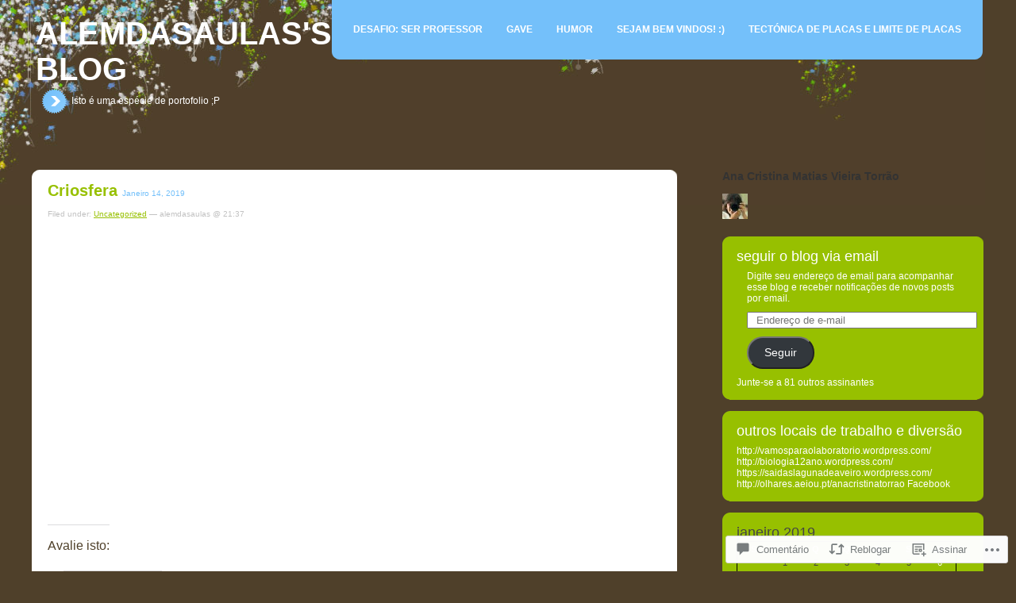

--- FILE ---
content_type: text/html; charset=UTF-8
request_url: https://alemdasaulas.wordpress.com/2019/01/14/criosfera/
body_size: 49588
content:
<!DOCTYPE html PUBLIC "-//W3C//DTD XHTML 1.0 Transitional//EN" "http://www.w3.org/TR/xhtml1/DTD/xhtml1-transitional.dtd">
<!--[if IE 7]>
<html id="ie7" lang="pt-BR">
<![endif]-->
<!--[if IE 8]>
<html id="ie8" lang="pt-BR">
<![endif]-->
<!--[if !(IE 6) & !(IE 7) & !(IE 8)]><!-->
<html lang="pt-BR">
<!--<![endif]-->

<head profile="http://gmpg.org/xfn/11">
	<meta http-equiv="Content-Type" content="text/html; charset=UTF-8" />
	<title>Criosfera | Alemdasaulas&#039;s Blog</title>
	<link rel="pingback" href="https://alemdasaulas.wordpress.com/xmlrpc.php" />
	<meta name='robots' content='max-image-preview:large' />
<link rel='dns-prefetch' href='//s0.wp.com' />
<link rel='dns-prefetch' href='//widgets.wp.com' />
<link rel="alternate" type="application/rss+xml" title="Feed de comentários para Alemdasaulas&#039;s Blog &raquo; Criosfera" href="https://alemdasaulas.wordpress.com/2019/01/14/criosfera/feed/" />
	<script type="text/javascript">
		/* <![CDATA[ */
		function addLoadEvent(func) {
			var oldonload = window.onload;
			if (typeof window.onload != 'function') {
				window.onload = func;
			} else {
				window.onload = function () {
					oldonload();
					func();
				}
			}
		}
		/* ]]> */
	</script>
	<link crossorigin='anonymous' rel='stylesheet' id='all-css-0-1' href='/_static/??-eJx9jFEKwkAMBS/kGqqV+iOepe6mmnY3Cd0E8fbaIggi/jwYeDNw1xCFDdmgeNDsV+IKI5r2cXozFJFlkmesMGPuDVNQqfZF21jrBn4nM034Ca/07048EJM9wG5YXqL6BWZxTpgW7VxOTXfY745t17TjE2wKSd8=&cssminify=yes' type='text/css' media='all' />
<style id='wp-emoji-styles-inline-css'>

	img.wp-smiley, img.emoji {
		display: inline !important;
		border: none !important;
		box-shadow: none !important;
		height: 1em !important;
		width: 1em !important;
		margin: 0 0.07em !important;
		vertical-align: -0.1em !important;
		background: none !important;
		padding: 0 !important;
	}
/*# sourceURL=wp-emoji-styles-inline-css */
</style>
<link crossorigin='anonymous' rel='stylesheet' id='all-css-2-1' href='/wp-content/plugins/gutenberg-core/v22.4.0/build/styles/block-library/style.min.css?m=1768935615i&cssminify=yes' type='text/css' media='all' />
<style id='wp-block-library-inline-css'>
.has-text-align-justify {
	text-align:justify;
}
.has-text-align-justify{text-align:justify;}

/*# sourceURL=wp-block-library-inline-css */
</style><style id='global-styles-inline-css'>
:root{--wp--preset--aspect-ratio--square: 1;--wp--preset--aspect-ratio--4-3: 4/3;--wp--preset--aspect-ratio--3-4: 3/4;--wp--preset--aspect-ratio--3-2: 3/2;--wp--preset--aspect-ratio--2-3: 2/3;--wp--preset--aspect-ratio--16-9: 16/9;--wp--preset--aspect-ratio--9-16: 9/16;--wp--preset--color--black: #000000;--wp--preset--color--cyan-bluish-gray: #abb8c3;--wp--preset--color--white: #ffffff;--wp--preset--color--pale-pink: #f78da7;--wp--preset--color--vivid-red: #cf2e2e;--wp--preset--color--luminous-vivid-orange: #ff6900;--wp--preset--color--luminous-vivid-amber: #fcb900;--wp--preset--color--light-green-cyan: #7bdcb5;--wp--preset--color--vivid-green-cyan: #00d084;--wp--preset--color--pale-cyan-blue: #8ed1fc;--wp--preset--color--vivid-cyan-blue: #0693e3;--wp--preset--color--vivid-purple: #9b51e0;--wp--preset--gradient--vivid-cyan-blue-to-vivid-purple: linear-gradient(135deg,rgb(6,147,227) 0%,rgb(155,81,224) 100%);--wp--preset--gradient--light-green-cyan-to-vivid-green-cyan: linear-gradient(135deg,rgb(122,220,180) 0%,rgb(0,208,130) 100%);--wp--preset--gradient--luminous-vivid-amber-to-luminous-vivid-orange: linear-gradient(135deg,rgb(252,185,0) 0%,rgb(255,105,0) 100%);--wp--preset--gradient--luminous-vivid-orange-to-vivid-red: linear-gradient(135deg,rgb(255,105,0) 0%,rgb(207,46,46) 100%);--wp--preset--gradient--very-light-gray-to-cyan-bluish-gray: linear-gradient(135deg,rgb(238,238,238) 0%,rgb(169,184,195) 100%);--wp--preset--gradient--cool-to-warm-spectrum: linear-gradient(135deg,rgb(74,234,220) 0%,rgb(151,120,209) 20%,rgb(207,42,186) 40%,rgb(238,44,130) 60%,rgb(251,105,98) 80%,rgb(254,248,76) 100%);--wp--preset--gradient--blush-light-purple: linear-gradient(135deg,rgb(255,206,236) 0%,rgb(152,150,240) 100%);--wp--preset--gradient--blush-bordeaux: linear-gradient(135deg,rgb(254,205,165) 0%,rgb(254,45,45) 50%,rgb(107,0,62) 100%);--wp--preset--gradient--luminous-dusk: linear-gradient(135deg,rgb(255,203,112) 0%,rgb(199,81,192) 50%,rgb(65,88,208) 100%);--wp--preset--gradient--pale-ocean: linear-gradient(135deg,rgb(255,245,203) 0%,rgb(182,227,212) 50%,rgb(51,167,181) 100%);--wp--preset--gradient--electric-grass: linear-gradient(135deg,rgb(202,248,128) 0%,rgb(113,206,126) 100%);--wp--preset--gradient--midnight: linear-gradient(135deg,rgb(2,3,129) 0%,rgb(40,116,252) 100%);--wp--preset--font-size--small: 13px;--wp--preset--font-size--medium: 20px;--wp--preset--font-size--large: 36px;--wp--preset--font-size--x-large: 42px;--wp--preset--font-family--albert-sans: 'Albert Sans', sans-serif;--wp--preset--font-family--alegreya: Alegreya, serif;--wp--preset--font-family--arvo: Arvo, serif;--wp--preset--font-family--bodoni-moda: 'Bodoni Moda', serif;--wp--preset--font-family--bricolage-grotesque: 'Bricolage Grotesque', sans-serif;--wp--preset--font-family--cabin: Cabin, sans-serif;--wp--preset--font-family--chivo: Chivo, sans-serif;--wp--preset--font-family--commissioner: Commissioner, sans-serif;--wp--preset--font-family--cormorant: Cormorant, serif;--wp--preset--font-family--courier-prime: 'Courier Prime', monospace;--wp--preset--font-family--crimson-pro: 'Crimson Pro', serif;--wp--preset--font-family--dm-mono: 'DM Mono', monospace;--wp--preset--font-family--dm-sans: 'DM Sans', sans-serif;--wp--preset--font-family--dm-serif-display: 'DM Serif Display', serif;--wp--preset--font-family--domine: Domine, serif;--wp--preset--font-family--eb-garamond: 'EB Garamond', serif;--wp--preset--font-family--epilogue: Epilogue, sans-serif;--wp--preset--font-family--fahkwang: Fahkwang, sans-serif;--wp--preset--font-family--figtree: Figtree, sans-serif;--wp--preset--font-family--fira-sans: 'Fira Sans', sans-serif;--wp--preset--font-family--fjalla-one: 'Fjalla One', sans-serif;--wp--preset--font-family--fraunces: Fraunces, serif;--wp--preset--font-family--gabarito: Gabarito, system-ui;--wp--preset--font-family--ibm-plex-mono: 'IBM Plex Mono', monospace;--wp--preset--font-family--ibm-plex-sans: 'IBM Plex Sans', sans-serif;--wp--preset--font-family--ibarra-real-nova: 'Ibarra Real Nova', serif;--wp--preset--font-family--instrument-serif: 'Instrument Serif', serif;--wp--preset--font-family--inter: Inter, sans-serif;--wp--preset--font-family--josefin-sans: 'Josefin Sans', sans-serif;--wp--preset--font-family--jost: Jost, sans-serif;--wp--preset--font-family--libre-baskerville: 'Libre Baskerville', serif;--wp--preset--font-family--libre-franklin: 'Libre Franklin', sans-serif;--wp--preset--font-family--literata: Literata, serif;--wp--preset--font-family--lora: Lora, serif;--wp--preset--font-family--merriweather: Merriweather, serif;--wp--preset--font-family--montserrat: Montserrat, sans-serif;--wp--preset--font-family--newsreader: Newsreader, serif;--wp--preset--font-family--noto-sans-mono: 'Noto Sans Mono', sans-serif;--wp--preset--font-family--nunito: Nunito, sans-serif;--wp--preset--font-family--open-sans: 'Open Sans', sans-serif;--wp--preset--font-family--overpass: Overpass, sans-serif;--wp--preset--font-family--pt-serif: 'PT Serif', serif;--wp--preset--font-family--petrona: Petrona, serif;--wp--preset--font-family--piazzolla: Piazzolla, serif;--wp--preset--font-family--playfair-display: 'Playfair Display', serif;--wp--preset--font-family--plus-jakarta-sans: 'Plus Jakarta Sans', sans-serif;--wp--preset--font-family--poppins: Poppins, sans-serif;--wp--preset--font-family--raleway: Raleway, sans-serif;--wp--preset--font-family--roboto: Roboto, sans-serif;--wp--preset--font-family--roboto-slab: 'Roboto Slab', serif;--wp--preset--font-family--rubik: Rubik, sans-serif;--wp--preset--font-family--rufina: Rufina, serif;--wp--preset--font-family--sora: Sora, sans-serif;--wp--preset--font-family--source-sans-3: 'Source Sans 3', sans-serif;--wp--preset--font-family--source-serif-4: 'Source Serif 4', serif;--wp--preset--font-family--space-mono: 'Space Mono', monospace;--wp--preset--font-family--syne: Syne, sans-serif;--wp--preset--font-family--texturina: Texturina, serif;--wp--preset--font-family--urbanist: Urbanist, sans-serif;--wp--preset--font-family--work-sans: 'Work Sans', sans-serif;--wp--preset--spacing--20: 0.44rem;--wp--preset--spacing--30: 0.67rem;--wp--preset--spacing--40: 1rem;--wp--preset--spacing--50: 1.5rem;--wp--preset--spacing--60: 2.25rem;--wp--preset--spacing--70: 3.38rem;--wp--preset--spacing--80: 5.06rem;--wp--preset--shadow--natural: 6px 6px 9px rgba(0, 0, 0, 0.2);--wp--preset--shadow--deep: 12px 12px 50px rgba(0, 0, 0, 0.4);--wp--preset--shadow--sharp: 6px 6px 0px rgba(0, 0, 0, 0.2);--wp--preset--shadow--outlined: 6px 6px 0px -3px rgb(255, 255, 255), 6px 6px rgb(0, 0, 0);--wp--preset--shadow--crisp: 6px 6px 0px rgb(0, 0, 0);}:where(body) { margin: 0; }:where(.is-layout-flex){gap: 0.5em;}:where(.is-layout-grid){gap: 0.5em;}body .is-layout-flex{display: flex;}.is-layout-flex{flex-wrap: wrap;align-items: center;}.is-layout-flex > :is(*, div){margin: 0;}body .is-layout-grid{display: grid;}.is-layout-grid > :is(*, div){margin: 0;}body{padding-top: 0px;padding-right: 0px;padding-bottom: 0px;padding-left: 0px;}:root :where(.wp-element-button, .wp-block-button__link){background-color: #32373c;border-width: 0;color: #fff;font-family: inherit;font-size: inherit;font-style: inherit;font-weight: inherit;letter-spacing: inherit;line-height: inherit;padding-top: calc(0.667em + 2px);padding-right: calc(1.333em + 2px);padding-bottom: calc(0.667em + 2px);padding-left: calc(1.333em + 2px);text-decoration: none;text-transform: inherit;}.has-black-color{color: var(--wp--preset--color--black) !important;}.has-cyan-bluish-gray-color{color: var(--wp--preset--color--cyan-bluish-gray) !important;}.has-white-color{color: var(--wp--preset--color--white) !important;}.has-pale-pink-color{color: var(--wp--preset--color--pale-pink) !important;}.has-vivid-red-color{color: var(--wp--preset--color--vivid-red) !important;}.has-luminous-vivid-orange-color{color: var(--wp--preset--color--luminous-vivid-orange) !important;}.has-luminous-vivid-amber-color{color: var(--wp--preset--color--luminous-vivid-amber) !important;}.has-light-green-cyan-color{color: var(--wp--preset--color--light-green-cyan) !important;}.has-vivid-green-cyan-color{color: var(--wp--preset--color--vivid-green-cyan) !important;}.has-pale-cyan-blue-color{color: var(--wp--preset--color--pale-cyan-blue) !important;}.has-vivid-cyan-blue-color{color: var(--wp--preset--color--vivid-cyan-blue) !important;}.has-vivid-purple-color{color: var(--wp--preset--color--vivid-purple) !important;}.has-black-background-color{background-color: var(--wp--preset--color--black) !important;}.has-cyan-bluish-gray-background-color{background-color: var(--wp--preset--color--cyan-bluish-gray) !important;}.has-white-background-color{background-color: var(--wp--preset--color--white) !important;}.has-pale-pink-background-color{background-color: var(--wp--preset--color--pale-pink) !important;}.has-vivid-red-background-color{background-color: var(--wp--preset--color--vivid-red) !important;}.has-luminous-vivid-orange-background-color{background-color: var(--wp--preset--color--luminous-vivid-orange) !important;}.has-luminous-vivid-amber-background-color{background-color: var(--wp--preset--color--luminous-vivid-amber) !important;}.has-light-green-cyan-background-color{background-color: var(--wp--preset--color--light-green-cyan) !important;}.has-vivid-green-cyan-background-color{background-color: var(--wp--preset--color--vivid-green-cyan) !important;}.has-pale-cyan-blue-background-color{background-color: var(--wp--preset--color--pale-cyan-blue) !important;}.has-vivid-cyan-blue-background-color{background-color: var(--wp--preset--color--vivid-cyan-blue) !important;}.has-vivid-purple-background-color{background-color: var(--wp--preset--color--vivid-purple) !important;}.has-black-border-color{border-color: var(--wp--preset--color--black) !important;}.has-cyan-bluish-gray-border-color{border-color: var(--wp--preset--color--cyan-bluish-gray) !important;}.has-white-border-color{border-color: var(--wp--preset--color--white) !important;}.has-pale-pink-border-color{border-color: var(--wp--preset--color--pale-pink) !important;}.has-vivid-red-border-color{border-color: var(--wp--preset--color--vivid-red) !important;}.has-luminous-vivid-orange-border-color{border-color: var(--wp--preset--color--luminous-vivid-orange) !important;}.has-luminous-vivid-amber-border-color{border-color: var(--wp--preset--color--luminous-vivid-amber) !important;}.has-light-green-cyan-border-color{border-color: var(--wp--preset--color--light-green-cyan) !important;}.has-vivid-green-cyan-border-color{border-color: var(--wp--preset--color--vivid-green-cyan) !important;}.has-pale-cyan-blue-border-color{border-color: var(--wp--preset--color--pale-cyan-blue) !important;}.has-vivid-cyan-blue-border-color{border-color: var(--wp--preset--color--vivid-cyan-blue) !important;}.has-vivid-purple-border-color{border-color: var(--wp--preset--color--vivid-purple) !important;}.has-vivid-cyan-blue-to-vivid-purple-gradient-background{background: var(--wp--preset--gradient--vivid-cyan-blue-to-vivid-purple) !important;}.has-light-green-cyan-to-vivid-green-cyan-gradient-background{background: var(--wp--preset--gradient--light-green-cyan-to-vivid-green-cyan) !important;}.has-luminous-vivid-amber-to-luminous-vivid-orange-gradient-background{background: var(--wp--preset--gradient--luminous-vivid-amber-to-luminous-vivid-orange) !important;}.has-luminous-vivid-orange-to-vivid-red-gradient-background{background: var(--wp--preset--gradient--luminous-vivid-orange-to-vivid-red) !important;}.has-very-light-gray-to-cyan-bluish-gray-gradient-background{background: var(--wp--preset--gradient--very-light-gray-to-cyan-bluish-gray) !important;}.has-cool-to-warm-spectrum-gradient-background{background: var(--wp--preset--gradient--cool-to-warm-spectrum) !important;}.has-blush-light-purple-gradient-background{background: var(--wp--preset--gradient--blush-light-purple) !important;}.has-blush-bordeaux-gradient-background{background: var(--wp--preset--gradient--blush-bordeaux) !important;}.has-luminous-dusk-gradient-background{background: var(--wp--preset--gradient--luminous-dusk) !important;}.has-pale-ocean-gradient-background{background: var(--wp--preset--gradient--pale-ocean) !important;}.has-electric-grass-gradient-background{background: var(--wp--preset--gradient--electric-grass) !important;}.has-midnight-gradient-background{background: var(--wp--preset--gradient--midnight) !important;}.has-small-font-size{font-size: var(--wp--preset--font-size--small) !important;}.has-medium-font-size{font-size: var(--wp--preset--font-size--medium) !important;}.has-large-font-size{font-size: var(--wp--preset--font-size--large) !important;}.has-x-large-font-size{font-size: var(--wp--preset--font-size--x-large) !important;}.has-albert-sans-font-family{font-family: var(--wp--preset--font-family--albert-sans) !important;}.has-alegreya-font-family{font-family: var(--wp--preset--font-family--alegreya) !important;}.has-arvo-font-family{font-family: var(--wp--preset--font-family--arvo) !important;}.has-bodoni-moda-font-family{font-family: var(--wp--preset--font-family--bodoni-moda) !important;}.has-bricolage-grotesque-font-family{font-family: var(--wp--preset--font-family--bricolage-grotesque) !important;}.has-cabin-font-family{font-family: var(--wp--preset--font-family--cabin) !important;}.has-chivo-font-family{font-family: var(--wp--preset--font-family--chivo) !important;}.has-commissioner-font-family{font-family: var(--wp--preset--font-family--commissioner) !important;}.has-cormorant-font-family{font-family: var(--wp--preset--font-family--cormorant) !important;}.has-courier-prime-font-family{font-family: var(--wp--preset--font-family--courier-prime) !important;}.has-crimson-pro-font-family{font-family: var(--wp--preset--font-family--crimson-pro) !important;}.has-dm-mono-font-family{font-family: var(--wp--preset--font-family--dm-mono) !important;}.has-dm-sans-font-family{font-family: var(--wp--preset--font-family--dm-sans) !important;}.has-dm-serif-display-font-family{font-family: var(--wp--preset--font-family--dm-serif-display) !important;}.has-domine-font-family{font-family: var(--wp--preset--font-family--domine) !important;}.has-eb-garamond-font-family{font-family: var(--wp--preset--font-family--eb-garamond) !important;}.has-epilogue-font-family{font-family: var(--wp--preset--font-family--epilogue) !important;}.has-fahkwang-font-family{font-family: var(--wp--preset--font-family--fahkwang) !important;}.has-figtree-font-family{font-family: var(--wp--preset--font-family--figtree) !important;}.has-fira-sans-font-family{font-family: var(--wp--preset--font-family--fira-sans) !important;}.has-fjalla-one-font-family{font-family: var(--wp--preset--font-family--fjalla-one) !important;}.has-fraunces-font-family{font-family: var(--wp--preset--font-family--fraunces) !important;}.has-gabarito-font-family{font-family: var(--wp--preset--font-family--gabarito) !important;}.has-ibm-plex-mono-font-family{font-family: var(--wp--preset--font-family--ibm-plex-mono) !important;}.has-ibm-plex-sans-font-family{font-family: var(--wp--preset--font-family--ibm-plex-sans) !important;}.has-ibarra-real-nova-font-family{font-family: var(--wp--preset--font-family--ibarra-real-nova) !important;}.has-instrument-serif-font-family{font-family: var(--wp--preset--font-family--instrument-serif) !important;}.has-inter-font-family{font-family: var(--wp--preset--font-family--inter) !important;}.has-josefin-sans-font-family{font-family: var(--wp--preset--font-family--josefin-sans) !important;}.has-jost-font-family{font-family: var(--wp--preset--font-family--jost) !important;}.has-libre-baskerville-font-family{font-family: var(--wp--preset--font-family--libre-baskerville) !important;}.has-libre-franklin-font-family{font-family: var(--wp--preset--font-family--libre-franklin) !important;}.has-literata-font-family{font-family: var(--wp--preset--font-family--literata) !important;}.has-lora-font-family{font-family: var(--wp--preset--font-family--lora) !important;}.has-merriweather-font-family{font-family: var(--wp--preset--font-family--merriweather) !important;}.has-montserrat-font-family{font-family: var(--wp--preset--font-family--montserrat) !important;}.has-newsreader-font-family{font-family: var(--wp--preset--font-family--newsreader) !important;}.has-noto-sans-mono-font-family{font-family: var(--wp--preset--font-family--noto-sans-mono) !important;}.has-nunito-font-family{font-family: var(--wp--preset--font-family--nunito) !important;}.has-open-sans-font-family{font-family: var(--wp--preset--font-family--open-sans) !important;}.has-overpass-font-family{font-family: var(--wp--preset--font-family--overpass) !important;}.has-pt-serif-font-family{font-family: var(--wp--preset--font-family--pt-serif) !important;}.has-petrona-font-family{font-family: var(--wp--preset--font-family--petrona) !important;}.has-piazzolla-font-family{font-family: var(--wp--preset--font-family--piazzolla) !important;}.has-playfair-display-font-family{font-family: var(--wp--preset--font-family--playfair-display) !important;}.has-plus-jakarta-sans-font-family{font-family: var(--wp--preset--font-family--plus-jakarta-sans) !important;}.has-poppins-font-family{font-family: var(--wp--preset--font-family--poppins) !important;}.has-raleway-font-family{font-family: var(--wp--preset--font-family--raleway) !important;}.has-roboto-font-family{font-family: var(--wp--preset--font-family--roboto) !important;}.has-roboto-slab-font-family{font-family: var(--wp--preset--font-family--roboto-slab) !important;}.has-rubik-font-family{font-family: var(--wp--preset--font-family--rubik) !important;}.has-rufina-font-family{font-family: var(--wp--preset--font-family--rufina) !important;}.has-sora-font-family{font-family: var(--wp--preset--font-family--sora) !important;}.has-source-sans-3-font-family{font-family: var(--wp--preset--font-family--source-sans-3) !important;}.has-source-serif-4-font-family{font-family: var(--wp--preset--font-family--source-serif-4) !important;}.has-space-mono-font-family{font-family: var(--wp--preset--font-family--space-mono) !important;}.has-syne-font-family{font-family: var(--wp--preset--font-family--syne) !important;}.has-texturina-font-family{font-family: var(--wp--preset--font-family--texturina) !important;}.has-urbanist-font-family{font-family: var(--wp--preset--font-family--urbanist) !important;}.has-work-sans-font-family{font-family: var(--wp--preset--font-family--work-sans) !important;}
/*# sourceURL=global-styles-inline-css */
</style>

<style id='classic-theme-styles-inline-css'>
.wp-block-button__link{background-color:#32373c;border-radius:9999px;box-shadow:none;color:#fff;font-size:1.125em;padding:calc(.667em + 2px) calc(1.333em + 2px);text-decoration:none}.wp-block-file__button{background:#32373c;color:#fff}.wp-block-accordion-heading{margin:0}.wp-block-accordion-heading__toggle{background-color:inherit!important;color:inherit!important}.wp-block-accordion-heading__toggle:not(:focus-visible){outline:none}.wp-block-accordion-heading__toggle:focus,.wp-block-accordion-heading__toggle:hover{background-color:inherit!important;border:none;box-shadow:none;color:inherit;padding:var(--wp--preset--spacing--20,1em) 0;text-decoration:none}.wp-block-accordion-heading__toggle:focus-visible{outline:auto;outline-offset:0}
/*# sourceURL=/wp-content/plugins/gutenberg-core/v22.4.0/build/styles/block-library/classic.min.css */
</style>
<link crossorigin='anonymous' rel='stylesheet' id='all-css-4-1' href='/_static/??-eJx9j9sOwjAIhl/[base64]&cssminify=yes' type='text/css' media='all' />
<link rel='stylesheet' id='verbum-gutenberg-css-css' href='https://widgets.wp.com/verbum-block-editor/block-editor.css?ver=1738686361' media='all' />
<link crossorigin='anonymous' rel='stylesheet' id='all-css-6-1' href='/wp-content/themes/pub/rounded/style.css?m=1741693343i&cssminify=yes' type='text/css' media='all' />
<style id='jetpack_facebook_likebox-inline-css'>
.widget_facebook_likebox {
	overflow: hidden;
}

/*# sourceURL=/wp-content/mu-plugins/jetpack-plugin/moon/modules/widgets/facebook-likebox/style.css */
</style>
<link crossorigin='anonymous' rel='stylesheet' id='all-css-8-1' href='/_static/??-eJzTLy/QTc7PK0nNK9HPLdUtyClNz8wr1i9KTcrJTwcy0/WTi5G5ekCujj52Temp+bo5+cmJJZn5eSgc3bScxMwikFb7XFtDE1NLExMLc0OTLACohS2q&cssminify=yes' type='text/css' media='all' />
<style id='jetpack-global-styles-frontend-style-inline-css'>
:root { --font-headings: unset; --font-base: unset; --font-headings-default: -apple-system,BlinkMacSystemFont,"Segoe UI",Roboto,Oxygen-Sans,Ubuntu,Cantarell,"Helvetica Neue",sans-serif; --font-base-default: -apple-system,BlinkMacSystemFont,"Segoe UI",Roboto,Oxygen-Sans,Ubuntu,Cantarell,"Helvetica Neue",sans-serif;}
/*# sourceURL=jetpack-global-styles-frontend-style-inline-css */
</style>
<link crossorigin='anonymous' rel='stylesheet' id='all-css-10-1' href='/_static/??-eJyNjcEKwjAQRH/IuFRT6kX8FNkmS5K6yQY3Qfx7bfEiXrwM82B4A49qnJRGpUHupnIPqSgs1Cq624chi6zhO5OCRryTR++fW00l7J3qDv43XVNxoOISsmEJol/wY2uR8vs3WggsM/I6uOTzMI3Hw8lOg11eUT1JKA==&cssminify=yes' type='text/css' media='all' />
<script type="text/javascript" id="jetpack_related-posts-js-extra">
/* <![CDATA[ */
var related_posts_js_options = {"post_heading":"h4"};
//# sourceURL=jetpack_related-posts-js-extra
/* ]]> */
</script>
<script type="text/javascript" id="wpcom-actionbar-placeholder-js-extra">
/* <![CDATA[ */
var actionbardata = {"siteID":"9703263","postID":"6069","siteURL":"https://alemdasaulas.wordpress.com","xhrURL":"https://alemdasaulas.wordpress.com/wp-admin/admin-ajax.php","nonce":"ff911a081a","isLoggedIn":"","statusMessage":"","subsEmailDefault":"instantly","proxyScriptUrl":"https://s0.wp.com/wp-content/js/wpcom-proxy-request.js?m=1513050504i&amp;ver=20211021","shortlink":"https://wp.me/pEIgf-1zT","i18n":{"followedText":"Novas publica\u00e7\u00f5es deste site agora aparecer\u00e3o no seu \u003Ca href=\"https://wordpress.com/reader\"\u003ELeitor\u003C/a\u003E","foldBar":"Esconder esta barra","unfoldBar":"Mostrar esta barra","shortLinkCopied":"Link curto copiado."}};
//# sourceURL=wpcom-actionbar-placeholder-js-extra
/* ]]> */
</script>
<script type="text/javascript" id="jetpack-mu-wpcom-settings-js-before">
/* <![CDATA[ */
var JETPACK_MU_WPCOM_SETTINGS = {"assetsUrl":"https://s0.wp.com/wp-content/mu-plugins/jetpack-mu-wpcom-plugin/moon/jetpack_vendor/automattic/jetpack-mu-wpcom/src/build/"};
//# sourceURL=jetpack-mu-wpcom-settings-js-before
/* ]]> */
</script>
<script crossorigin='anonymous' type='text/javascript'  src='/_static/??/wp-content/mu-plugins/jetpack-plugin/moon/_inc/build/related-posts/related-posts.min.js,/wp-content/js/rlt-proxy.js?m=1755006225j'></script>
<script type="text/javascript" id="rlt-proxy-js-after">
/* <![CDATA[ */
	rltInitialize( {"token":null,"iframeOrigins":["https:\/\/widgets.wp.com"]} );
//# sourceURL=rlt-proxy-js-after
/* ]]> */
</script>
<link rel="EditURI" type="application/rsd+xml" title="RSD" href="https://alemdasaulas.wordpress.com/xmlrpc.php?rsd" />
<meta name="generator" content="WordPress.com" />
<link rel="canonical" href="https://alemdasaulas.wordpress.com/2019/01/14/criosfera/" />
<link rel='shortlink' href='https://wp.me/pEIgf-1zT' />
<link rel="alternate" type="application/json+oembed" href="https://public-api.wordpress.com/oembed/?format=json&amp;url=https%3A%2F%2Falemdasaulas.wordpress.com%2F2019%2F01%2F14%2Fcriosfera%2F&amp;for=wpcom-auto-discovery" /><link rel="alternate" type="application/xml+oembed" href="https://public-api.wordpress.com/oembed/?format=xml&amp;url=https%3A%2F%2Falemdasaulas.wordpress.com%2F2019%2F01%2F14%2Fcriosfera%2F&amp;for=wpcom-auto-discovery" />
<!-- Jetpack Open Graph Tags -->
<meta property="og:type" content="article" />
<meta property="og:title" content="Criosfera" />
<meta property="og:url" content="https://alemdasaulas.wordpress.com/2019/01/14/criosfera/" />
<meta property="og:description" content="Visite o post para mais." />
<meta property="article:published_time" content="2019-01-14T21:37:41+00:00" />
<meta property="article:modified_time" content="2019-01-14T21:37:41+00:00" />
<meta property="og:site_name" content="Alemdasaulas&#039;s Blog" />
<meta property="og:image" content="http://img.youtube.com/vi/nWH7tzVtB2k/0.jpg" />
<meta property="og:image:secure_url" content="https://img.youtube.com/vi/nWH7tzVtB2k/0.jpg" />
<meta property="og:image:width" content="200" />
<meta property="og:image:height" content="200" />
<meta property="og:image:alt" content="" />
<meta property="og:locale" content="pt_BR" />
<meta property="og:video:type" content="text/html" />
<meta property="og:video" content="http://www.youtube.com/embed/nWH7tzVtB2k" />
<meta property="og:video:secure_url" content="https://www.youtube.com/embed/nWH7tzVtB2k" />
<meta property="fb:app_id" content="249643311490" />
<meta property="article:publisher" content="https://www.facebook.com/WordPresscom" />
<meta name="twitter:text:title" content="Criosfera" />
<meta name="twitter:image" content="http://img.youtube.com/vi/nWH7tzVtB2k/0.jpg?w=640" />
<meta name="twitter:card" content="summary_large_image" />
<meta name="twitter:description" content="Vídeo." />

<!-- End Jetpack Open Graph Tags -->
<link rel="shortcut icon" type="image/x-icon" href="https://secure.gravatar.com/blavatar/0a0a7a9b22f90702dd584c98f0520cc24d5cf37f9c36967bed773a7451ad1f64?s=32" sizes="16x16" />
<link rel="icon" type="image/x-icon" href="https://secure.gravatar.com/blavatar/0a0a7a9b22f90702dd584c98f0520cc24d5cf37f9c36967bed773a7451ad1f64?s=32" sizes="16x16" />
<link rel="apple-touch-icon" href="https://secure.gravatar.com/blavatar/0a0a7a9b22f90702dd584c98f0520cc24d5cf37f9c36967bed773a7451ad1f64?s=114" />
<link rel='openid.server' href='https://alemdasaulas.wordpress.com/?openidserver=1' />
<link rel='openid.delegate' href='https://alemdasaulas.wordpress.com/' />
<link rel="search" type="application/opensearchdescription+xml" href="https://alemdasaulas.wordpress.com/osd.xml" title="Alemdasaulas&#039;s Blog" />
<link rel="search" type="application/opensearchdescription+xml" href="https://s1.wp.com/opensearch.xml" title="WordPress.com" />
		<style id="wpcom-hotfix-masterbar-style">
			@media screen and (min-width: 783px) {
				#wpadminbar .quicklinks li#wp-admin-bar-my-account.with-avatar > a img {
					margin-top: 5px;
				}
			}
		</style>
		<meta name="description" content="https://www.youtube.com/watch?v=nWH7tzVtB2k" />

	<!--[if lt IE 7.]>
	<script defer type="text/javascript" src="https://s0.wp.com/wp-content/themes/pub/rounded/js/pngfix.js?m=1323834278i"></script>
	<![endif]-->
<link crossorigin='anonymous' rel='stylesheet' id='all-css-0-3' href='/_static/??-eJxtjNEKwjAMRX/ILsyhwwfxU2RLS81ck9Ik7Pen4IOCb+fAuRe2GlDYEhsUD3X1TKywUczJFCa3h7SQG8Vv7lD1AP+nS7I64fPjUEQY7sQIs9MaQX1WbFSN5BX/WFeI38+3cu3H03AZz0N/XHaygTyC&cssminify=yes' type='text/css' media='all' />
</head>

<body class="wp-singular post-template-default single single-post postid-6069 single-format-standard wp-theme-pubrounded customizer-styles-applied jetpack-reblog-enabled">
<div id="rap">

<div id="masthead">
		<div id="pagetab">
			<div class="ltab">&nbsp;</div>
			<ul>
	<li class="page_item page-item-5186"><a href="https://alemdasaulas.wordpress.com/ser-professor/">Desafio: Ser professor</a></li>
<li class="page_item page-item-4006"><a href="https://alemdasaulas.wordpress.com/gave/">GAVE</a></li>
<li class="page_item page-item-2184"><a href="https://alemdasaulas.wordpress.com/humor/">Humor</a></li>
<li class="page_item page-item-2"><a href="https://alemdasaulas.wordpress.com/about/">Sejam bem vindos!&nbsp;:)</a></li>
<li class="page_item page-item-1060"><a href="https://alemdasaulas.wordpress.com/tectonica-de-placas-e-limite-de-placas/">Tectónica de Placas e limite de&nbsp;placas</a></li>
</ul>

			<div class="rtab">&nbsp;</div>
		</div><!-- end PAGETAB -->
		<h1><a href="https://alemdasaulas.wordpress.com">Alemdasaulas&#039;s Blog</a></h1>

				<h2>Isto é uma espécie de portofolio ;P</h2>

</div><!-- end MASTHEAD -->

<div id="main">

<div id="content">
<!-- end header -->


	<div class="post post-6069 type-post status-publish format-standard hentry category-uncategorized">
<div class="postop">
<img src="https://s0.wp.com/wp-content/themes/pub/rounded/img/tl.gif?m=1158886880i" alt="" width="15" height="15" class="corner" style="display: none" />
</div>

<h3 class="storytitle" id="post-6069">
			Criosfera		<span class="date">janeiro 14, 2019</span></h3>
<div class="meta">Filed under: <a href="https://alemdasaulas.wordpress.com/category/uncategorized/" rel="category tag">Uncategorized</a> &#8212; alemdasaulas @ 21:37 <br /> </div><!-- end META -->

<div class="storycontent">
<p><span class="embed-youtube" style="text-align:center; display: block;"><iframe class="youtube-player" width="640" height="360" src="https://www.youtube.com/embed/nWH7tzVtB2k?version=3&#038;rel=1&#038;showsearch=0&#038;showinfo=1&#038;iv_load_policy=1&#038;fs=1&#038;hl=pt-br&#038;autohide=2&#038;wmode=transparent" allowfullscreen="true" style="border:0;" sandbox="allow-scripts allow-same-origin allow-popups allow-presentation allow-popups-to-escape-sandbox"></iframe></span></p>
<div id="jp-post-flair" class="sharedaddy sd-rating-enabled sd-like-enabled sd-sharing-enabled"><div class="sd-block sd-rating"><h3 class="sd-title">Avalie isto:</h3><div class="cs-rating pd-rating" id="pd_rating_holder_653341_post_6069"></div></div><div class="sharedaddy sd-sharing-enabled"><div class="robots-nocontent sd-block sd-social sd-social-icon-text sd-sharing"><h3 class="sd-title">Compartilhe isso:</h3><div class="sd-content"><ul><li class="share-facebook"><a rel="nofollow noopener noreferrer"
				data-shared="sharing-facebook-6069"
				class="share-facebook sd-button share-icon"
				href="https://alemdasaulas.wordpress.com/2019/01/14/criosfera/?share=facebook"
				target="_blank"
				aria-labelledby="sharing-facebook-6069"
				>
				<span id="sharing-facebook-6069" hidden>Compartilhar no Facebook(abre em nova janela)</span>
				<span>Facebook</span>
			</a></li><li class="share-x"><a rel="nofollow noopener noreferrer"
				data-shared="sharing-x-6069"
				class="share-x sd-button share-icon"
				href="https://alemdasaulas.wordpress.com/2019/01/14/criosfera/?share=x"
				target="_blank"
				aria-labelledby="sharing-x-6069"
				>
				<span id="sharing-x-6069" hidden>Compartilhar no X(abre em nova janela)</span>
				<span>18+</span>
			</a></li><li class="share-end"></li></ul></div></div></div><div class='sharedaddy sd-block sd-like jetpack-likes-widget-wrapper jetpack-likes-widget-unloaded' id='like-post-wrapper-9703263-6069-697518ce73b8a' data-src='//widgets.wp.com/likes/index.html?ver=20260124#blog_id=9703263&amp;post_id=6069&amp;origin=alemdasaulas.wordpress.com&amp;obj_id=9703263-6069-697518ce73b8a' data-name='like-post-frame-9703263-6069-697518ce73b8a' data-title='Curtir ou reblogar'><div class='likes-widget-placeholder post-likes-widget-placeholder' style='height: 55px;'><span class='button'><span>Curtir</span></span> <span class='loading'>Carregando...</span></div><span class='sd-text-color'></span><a class='sd-link-color'></a></div>
<div id='jp-relatedposts' class='jp-relatedposts' >
	<h3 class="jp-relatedposts-headline"><em>Relacionado</em></h3>
</div></div></div><!-- end STORYCONTENT -->
<div class='reset'>&nbsp;</div>
<div class="feedback">
<a href="https://alemdasaulas.wordpress.com/2019/01/14/criosfera/#respond">Deixe um comentário</a></div><br /><!-- end FEEDBACK -->

<div class="postbottom">
<img src="https://s0.wp.com/wp-content/themes/pub/rounded/img/bl.gif?m=1158886880i" alt="" width="15" height="15" class="corner" style="display: none" />
</div>

</div><!-- end POST -->

<div id="comments-post">
<div id="comments-post">


	<div id="respond" class="comment-respond">
		<h3 id="reply-title" class="comment-reply-title">Deixe um comentário <small><a rel="nofollow" id="cancel-comment-reply-link" href="/2019/01/14/criosfera/#respond" style="display:none;">Cancelar resposta</a></small></h3><form action="https://alemdasaulas.wordpress.com/wp-comments-post.php" method="post" id="commentform" class="comment-form">


<div class="comment-form__verbum transparent"></div><div class="verbum-form-meta"><input type='hidden' name='comment_post_ID' value='6069' id='comment_post_ID' />
<input type='hidden' name='comment_parent' id='comment_parent' value='0' />

			<input type="hidden" name="highlander_comment_nonce" id="highlander_comment_nonce" value="4231a0d240" />
			<input type="hidden" name="verbum_show_subscription_modal" value="" /></div><p style="display: none;"><input type="hidden" id="akismet_comment_nonce" name="akismet_comment_nonce" value="b9906f138d" /></p><p style="display: none !important;" class="akismet-fields-container" data-prefix="ak_"><label>&#916;<textarea name="ak_hp_textarea" cols="45" rows="8" maxlength="100"></textarea></label><input type="hidden" id="ak_js_1" name="ak_js" value="140"/><script type="text/javascript">
/* <![CDATA[ */
document.getElementById( "ak_js_1" ).setAttribute( "value", ( new Date() ).getTime() );
/* ]]> */
</script>
</p></form>	</div><!-- #respond -->
	</div><!-- end COMMENTS-POST -->

<div id="postnav">
</div>

</div><!-- end MAIN -->
</div><!-- end CONTENT -->

<!-- SIDEBAR LINKS -->
<div id="menu">

<div id="nav">

<aside id="author_grid-2" class="widget widget_author_grid"><h3 class="widget-title">Ana Cristina Matias Vieira Torrão</h3><ul><li><a href="https://alemdasaulas.wordpress.com/author/alemdasaulas/"> <img referrerpolicy="no-referrer" alt='Avatar de alemdasaulas' src='https://0.gravatar.com/avatar/9d4dbd4af82cc408e12d153c5433d846ce7953d19b493127998f490baef1d00c?s=32&#038;d=identicon&#038;r=G' srcset='https://0.gravatar.com/avatar/9d4dbd4af82cc408e12d153c5433d846ce7953d19b493127998f490baef1d00c?s=32&#038;d=identicon&#038;r=G 1x, https://0.gravatar.com/avatar/9d4dbd4af82cc408e12d153c5433d846ce7953d19b493127998f490baef1d00c?s=48&#038;d=identicon&#038;r=G 1.5x, https://0.gravatar.com/avatar/9d4dbd4af82cc408e12d153c5433d846ce7953d19b493127998f490baef1d00c?s=64&#038;d=identicon&#038;r=G 2x, https://0.gravatar.com/avatar/9d4dbd4af82cc408e12d153c5433d846ce7953d19b493127998f490baef1d00c?s=96&#038;d=identicon&#038;r=G 3x, https://0.gravatar.com/avatar/9d4dbd4af82cc408e12d153c5433d846ce7953d19b493127998f490baef1d00c?s=128&#038;d=identicon&#038;r=G 4x' class='avatar avatar-32' height='32' width='32' loading='lazy' decoding='async' /></a></li></ul></aside><!-- //start sideitem //--><br /><div id="blog_subscription-3" class="sideitem widget widget_blog_subscription jetpack_subscription_widget"><div class="sideitemtop"><img src="https://s0.wp.com/wp-content/themes/pub/rounded/img/stl.gif?m=1158886880i" alt="" width="15" height="15" class="corner" style="display: none" /></div><div class="sideitemcontent"><h2><label for="subscribe-field">Seguir o Blog via Email</label></h2>

			<div class="wp-block-jetpack-subscriptions__container">
			<form
				action="https://subscribe.wordpress.com"
				method="post"
				accept-charset="utf-8"
				data-blog="9703263"
				data-post_access_level="everybody"
				id="subscribe-blog"
			>
				<p>Digite seu endereço de email para acompanhar esse blog e receber notificações de novos posts por email.</p>
				<p id="subscribe-email">
					<label
						id="subscribe-field-label"
						for="subscribe-field"
						class="screen-reader-text"
					>
						Endereço de e-mail:					</label>

					<input
							type="email"
							name="email"
							autocomplete="email"
							
							style="width: 95%; padding: 1px 10px"
							placeholder="Endereço de e-mail"
							value=""
							id="subscribe-field"
							required
						/>				</p>

				<p id="subscribe-submit"
									>
					<input type="hidden" name="action" value="subscribe"/>
					<input type="hidden" name="blog_id" value="9703263"/>
					<input type="hidden" name="source" value="https://alemdasaulas.wordpress.com/2019/01/14/criosfera/"/>
					<input type="hidden" name="sub-type" value="widget"/>
					<input type="hidden" name="redirect_fragment" value="subscribe-blog"/>
					<input type="hidden" id="_wpnonce" name="_wpnonce" value="175142b336" />					<button type="submit"
													class="wp-block-button__link"
																	>
						Seguir					</button>
				</p>
			</form>
							<div class="wp-block-jetpack-subscriptions__subscount">
					Junte-se a 81 outros assinantes				</div>
						</div>
			
</div><div class="sideitembottom"><img src="https://s0.wp.com/wp-content/themes/pub/rounded/img/sbl.gif?m=1158886880i" alt="" width="15" height="15" class="corner" style="display: none" /></div></div><!-- //end sideitem //--><!-- //start sideitem //--><br /><div id="text-4" class="sideitem widget widget_text"><div class="sideitemtop"><img src="https://s0.wp.com/wp-content/themes/pub/rounded/img/stl.gif?m=1158886880i" alt="" width="15" height="15" class="corner" style="display: none" /></div><div class="sideitemcontent"><h2>Outros locais de trabalho e diversão</h2>			<div class="textwidget">http://vamosparaolaboratorio.wordpress.com/
http://biologia12ano.wordpress.com/
https://saidaslagunadeaveiro.wordpress.com/

http://olhares.aeiou.pt/anacristinatorrao
Facebook
</div>
		</div><div class="sideitembottom"><img src="https://s0.wp.com/wp-content/themes/pub/rounded/img/sbl.gif?m=1158886880i" alt="" width="15" height="15" class="corner" style="display: none" /></div></div><!-- //end sideitem //--><!-- Invalid Facebook Page URL --><!-- //start sideitem //--><br /><div id="calendar-2" class="sideitem widget widget_calendar"><div class="sideitemtop"><img src="https://s0.wp.com/wp-content/themes/pub/rounded/img/stl.gif?m=1158886880i" alt="" width="15" height="15" class="corner" style="display: none" /></div><div class="sideitemcontent"><div id="calendar_wrap" class="calendar_wrap"><table id="wp-calendar" class="wp-calendar-table">
	<caption>janeiro 2019</caption>
	<thead>
	<tr>
		<th scope="col" aria-label="segunda-feira">S</th>
		<th scope="col" aria-label="terça-feira">T</th>
		<th scope="col" aria-label="quarta-feira">Q</th>
		<th scope="col" aria-label="quinta-feira">Q</th>
		<th scope="col" aria-label="sexta-feira">S</th>
		<th scope="col" aria-label="sábado">S</th>
		<th scope="col" aria-label="domingo">D</th>
	</tr>
	</thead>
	<tbody>
	<tr>
		<td colspan="1" class="pad">&nbsp;</td><td>1</td><td>2</td><td>3</td><td>4</td><td>5</td><td><a href="https://alemdasaulas.wordpress.com/2019/01/06/" aria-label="Posts publicados em 6 de January, 2019">6</a></td>
	</tr>
	<tr>
		<td><a href="https://alemdasaulas.wordpress.com/2019/01/07/" aria-label="Posts publicados em 7 de January, 2019">7</a></td><td>8</td><td><a href="https://alemdasaulas.wordpress.com/2019/01/09/" aria-label="Posts publicados em 9 de January, 2019">9</a></td><td><a href="https://alemdasaulas.wordpress.com/2019/01/10/" aria-label="Posts publicados em 10 de January, 2019">10</a></td><td>11</td><td>12</td><td><a href="https://alemdasaulas.wordpress.com/2019/01/13/" aria-label="Posts publicados em 13 de January, 2019">13</a></td>
	</tr>
	<tr>
		<td><a href="https://alemdasaulas.wordpress.com/2019/01/14/" aria-label="Posts publicados em 14 de January, 2019">14</a></td><td>15</td><td>16</td><td>17</td><td>18</td><td>19</td><td><a href="https://alemdasaulas.wordpress.com/2019/01/20/" aria-label="Posts publicados em 20 de January, 2019">20</a></td>
	</tr>
	<tr>
		<td>21</td><td>22</td><td>23</td><td>24</td><td>25</td><td><a href="https://alemdasaulas.wordpress.com/2019/01/26/" aria-label="Posts publicados em 26 de January, 2019">26</a></td><td><a href="https://alemdasaulas.wordpress.com/2019/01/27/" aria-label="Posts publicados em 27 de January, 2019">27</a></td>
	</tr>
	<tr>
		<td><a href="https://alemdasaulas.wordpress.com/2019/01/28/" aria-label="Posts publicados em 28 de January, 2019">28</a></td><td>29</td><td><a href="https://alemdasaulas.wordpress.com/2019/01/30/" aria-label="Posts publicados em 30 de January, 2019">30</a></td><td>31</td>
		<td class="pad" colspan="3">&nbsp;</td>
	</tr>
	</tbody>
	</table><nav aria-label="Meses anteriores e seguintes" class="wp-calendar-nav">
		<span class="wp-calendar-nav-prev"><a href="https://alemdasaulas.wordpress.com/2018/12/">&laquo; dez</a></span>
		<span class="pad">&nbsp;</span>
		<span class="wp-calendar-nav-next"><a href="https://alemdasaulas.wordpress.com/2019/02/">fev &raquo;</a></span>
	</nav></div></div><div class="sideitembottom"><img src="https://s0.wp.com/wp-content/themes/pub/rounded/img/sbl.gif?m=1158886880i" alt="" width="15" height="15" class="corner" style="display: none" /></div></div><!-- //end sideitem //--><!-- //start sideitem //--><br /><div id="blog-stats-2" class="sideitem widget widget_blog-stats"><div class="sideitemtop"><img src="https://s0.wp.com/wp-content/themes/pub/rounded/img/stl.gif?m=1158886880i" alt="" width="15" height="15" class="corner" style="display: none" /></div><div class="sideitemcontent"><h2>Blog Stats</h2>		<ul>
			<li>366.752 hits</li>
		</ul>
		</div><div class="sideitembottom"><img src="https://s0.wp.com/wp-content/themes/pub/rounded/img/sbl.gif?m=1158886880i" alt="" width="15" height="15" class="corner" style="display: none" /></div></div><!-- //end sideitem //--><!-- //start sideitem //--><br /><div id="categories-2" class="sideitem widget widget_categories"><div class="sideitemtop"><img src="https://s0.wp.com/wp-content/themes/pub/rounded/img/stl.gif?m=1158886880i" alt="" width="15" height="15" class="corner" style="display: none" /></div><div class="sideitemcontent"><h2>Categorias</h2><form action="https://alemdasaulas.wordpress.com" method="get"><label class="screen-reader-text" for="cat">Categorias</label><select  name='cat' id='cat' class='postform'>
	<option value='-1'>Selecionar categoria</option>
	<option class="level-0" value="205074142">&#8220;V&#8221; de Gowin&nbsp;&nbsp;(1)</option>
	<option class="level-0" value="64902800">10.º Ano_GEOLOGIA&nbsp;&nbsp;(123)</option>
	<option class="level-0" value="194666680">10BU4&nbsp;&nbsp;(6)</option>
	<option class="level-0" value="65703390">11.º Ano de Geologia&nbsp;&nbsp;(112)</option>
	<option class="level-0" value="365442018">11.º GEOLO&nbsp;&nbsp;(11)</option>
	<option class="level-0" value="194323108">11BGU4&nbsp;&nbsp;(2)</option>
	<option class="level-0" value="134460410">12.º ano- Biologia&nbsp;&nbsp;(22)</option>
	<option class="level-0" value="94747830">7.º ano&nbsp;&nbsp;(1)</option>
	<option class="level-0" value="100039709">8.º Ano&nbsp;&nbsp;(6)</option>
	<option class="level-0" value="38810778">A brincar também se aprende!&nbsp;&nbsp;(74)</option>
	<option class="level-0" value="58724671">A minha conta no Youtube&nbsp;&nbsp;(1)</option>
	<option class="level-0" value="27338">Acontece&nbsp;&nbsp;(39)</option>
	<option class="level-0" value="11255512">Actividades Laboratoriais&nbsp;&nbsp;(49)</option>
	<option class="level-0" value="77731819">Ajuda ao estudo&nbsp;&nbsp;(49)</option>
	<option class="level-0" value="3286">AMBIENTE&nbsp;&nbsp;(34)</option>
	<option class="level-0" value="214159">Animações&nbsp;&nbsp;(25)</option>
	<option class="level-0" value="26458131">APANHADOS E FUGIDOS&nbsp;&nbsp;(1)</option>
	<option class="level-0" value="16190799">Apoio ao Estudo&nbsp;&nbsp;(9)</option>
	<option class="level-0" value="14592059">Aquíferos&nbsp;&nbsp;(4)</option>
	<option class="level-0" value="4758980">Arribas&nbsp;&nbsp;(1)</option>
	<option class="level-0" value="401585622">Articulação com FQ&nbsp;&nbsp;(1)</option>
	<option class="level-0" value="1617594">Astrogeologia&nbsp;&nbsp;(26)</option>
	<option class="level-0" value="12620245">Atitudes e Valores&nbsp;&nbsp;(10)</option>
	<option class="level-0" value="12419142">Aulas de substituição&nbsp;&nbsp;(2)</option>
	<option class="level-0" value="36195356">Avaliação&nbsp;&nbsp;(13)</option>
	<option class="level-0" value="55720">Água&nbsp;&nbsp;(13)</option>
	<option class="level-0" value="592216886">B- Biomoléculas&nbsp;&nbsp;(6)</option>
	<option class="level-0" value="559039915">B- Ciclos de Vida&nbsp;&nbsp;(2)</option>
	<option class="level-0" value="35421044">B- Evolução&nbsp;&nbsp;(22)</option>
	<option class="level-1" value="14463690">&nbsp;&nbsp;&nbsp;Neo-Lamarckismo&nbsp;&nbsp;(2)</option>
	<option class="level-0" value="89509173">B- Fotossíntese&nbsp;&nbsp;(16)</option>
	<option class="level-0" value="79316315">B- microscopia&nbsp;&nbsp;(46)</option>
	<option class="level-0" value="327156819">B- Respiração&nbsp;&nbsp;(2)</option>
	<option class="level-0" value="324321401">B- Transporte nas Plantas&nbsp;&nbsp;(1)</option>
	<option class="level-0" value="323314124">B-Hematose&nbsp;&nbsp;(2)</option>
	<option class="level-0" value="558891199">B-Membrana&nbsp;&nbsp;(2)</option>
	<option class="level-0" value="42616473">BIOGEO-10.ºAno&nbsp;&nbsp;(49)</option>
	<option class="level-0" value="55211362">BIOGEO-11.º Ano&nbsp;&nbsp;(34)</option>
	<option class="level-0" value="10925">BIOLOGIA&nbsp;&nbsp;(280)</option>
	<option class="level-0" value="44074890">Biologia&amp;Geologia&nbsp;&nbsp;(31)</option>
	<option class="level-0" value="55211393">BIOLOGIA- 11.º ANO&nbsp;&nbsp;(152)</option>
	<option class="level-0" value="64950126">BIOLOGIA-10.º Ano&nbsp;&nbsp;(125)</option>
	<option class="level-0" value="44539">Biotecnologia&nbsp;&nbsp;(37)</option>
	<option class="level-0" value="306978189">B_Fotossíntese&nbsp;&nbsp;(11)</option>
	<option class="level-0" value="695665648">B_Meiose&nbsp;&nbsp;(2)</option>
	<option class="level-0" value="90174938">B_quimiossintese&nbsp;&nbsp;(3)</option>
	<option class="level-0" value="96244348">B_Sistemas Circulatórios&nbsp;&nbsp;(5)</option>
	<option class="level-0" value="463692934">B_Sistemática&nbsp;&nbsp;(4)</option>
	<option class="level-0" value="35462020">Cassificação dos seres vivos&nbsp;&nbsp;(12)</option>
	<option class="level-0" value="39753">cómico&nbsp;&nbsp;(3)</option>
	<option class="level-0" value="430895">Ciclos de Vida&nbsp;&nbsp;(9)</option>
	<option class="level-0" value="609956">CIENTISTAS&nbsp;&nbsp;(18)</option>
	<option class="level-0" value="280785035">Cmap&nbsp;&nbsp;(12)</option>
	<option class="level-0" value="654947">Coisas Giras&nbsp;&nbsp;(16)</option>
	<option class="level-0" value="39477">criatividade&nbsp;&nbsp;(1)</option>
	<option class="level-0" value="5769891">CTSA&nbsp;&nbsp;(61)</option>
	<option class="level-0" value="62965">DERIVA CONTINENTAL&nbsp;&nbsp;(9)</option>
	<option class="level-0" value="32759649">DIRECÇÃO DE TURMA_11_B_0919&nbsp;&nbsp;(1)</option>
	<option class="level-0" value="271486">Documentários&nbsp;&nbsp;(10)</option>
	<option class="level-0" value="599970917">Dossier Professor&nbsp;&nbsp;(1)</option>
	<option class="level-0" value="184678">Educação Sexual&nbsp;&nbsp;(2)</option>
	<option class="level-0" value="1601921">Ensino à Distância&nbsp;&nbsp;(1)</option>
	<option class="level-0" value="403865928">Ensino Experimental&nbsp;&nbsp;(4)</option>
	<option class="level-0" value="184783">Estatística&nbsp;&nbsp;(1)</option>
	<option class="level-0" value="2366">Eventos&nbsp;&nbsp;(6)</option>
	<option class="level-0" value="63262955">Evolução&nbsp;&nbsp;(10)</option>
	<option class="level-0" value="59407869">EXAMES/ TESTES INTERMÉDIOS&nbsp;&nbsp;(9)</option>
	<option class="level-0" value="802979">Física e quimica&nbsp;&nbsp;(1)</option>
	<option class="level-0" value="1185832">Físico-quimica&nbsp;&nbsp;(3)</option>
	<option class="level-0" value="2453611">Ficha de trabalho&nbsp;&nbsp;(2)</option>
	<option class="level-0" value="5872965">Filmes de ficção científica&nbsp;&nbsp;(2)</option>
	<option class="level-0" value="1323938">Fontes de Energia&nbsp;&nbsp;(4)</option>
	<option class="level-0" value="26778163">Fotoaluno&nbsp;&nbsp;(1)</option>
	<option class="level-0" value="35420872">G- DVD&nbsp;&nbsp;(1)</option>
	<option class="level-0" value="323218986">G- Sedimentares&nbsp;&nbsp;(18)</option>
	<option class="level-0" value="32163426">G- SISMOLOGIA&nbsp;&nbsp;(57)</option>
	<option class="level-0" value="348204174">G-Estratigrafia&nbsp;&nbsp;(14)</option>
	<option class="level-0" value="539311056">G-Tectónica Global&nbsp;&nbsp;(31)</option>
	<option class="level-0" value="49726362">G-Vulcanologia&nbsp;&nbsp;(38)</option>
	<option class="level-0" value="4621393">Geologia&nbsp;&nbsp;(85)</option>
	<option class="level-0" value="305042522">Geologia 10.º&nbsp;&nbsp;(55)</option>
	<option class="level-0" value="305042565">Geologia 11.º&nbsp;&nbsp;(55)</option>
	<option class="level-0" value="699691142">G_ Magmáticas&nbsp;&nbsp;(5)</option>
	<option class="level-0" value="26361822">G_BACIAS_HIDROGRÁFICAS&nbsp;&nbsp;(23)</option>
	<option class="level-0" value="26709011">G_B_TEMPO GEOLÓGICO&nbsp;&nbsp;(35)</option>
	<option class="level-0" value="26361699">G_EROSAO&nbsp;&nbsp;(33)</option>
	<option class="level-1" value="26361753">&nbsp;&nbsp;&nbsp;G_ZONA VERTENTE&nbsp;&nbsp;(12)</option>
	<option class="level-0" value="79287608">G_Estrutura Interna&nbsp;&nbsp;(11)</option>
	<option class="level-0" value="26362947">G_MINERALOGIA&nbsp;&nbsp;(22)</option>
	<option class="level-0" value="120942624">G_PALEONTOLOGIA&nbsp;&nbsp;(28)</option>
	<option class="level-0" value="128421126">G_PLANETOLOGIA&nbsp;&nbsp;(13)</option>
	<option class="level-0" value="26709399">G_RECURSOS&nbsp;&nbsp;(42)</option>
	<option class="level-0" value="26471800">G_ROCHAS&nbsp;&nbsp;(55)</option>
	<option class="level-0" value="699290510">G_Rochas Metamórficas&nbsp;&nbsp;(4)</option>
	<option class="level-0" value="404517413">G_Vulcanismo&nbsp;&nbsp;(5)</option>
	<option class="level-0" value="26362016">G_ZONAS_COSTEIRAS&nbsp;&nbsp;(28)</option>
	<option class="level-0" value="26361762">G_ZONA_VERTENTE&nbsp;&nbsp;(9)</option>
	<option class="level-0" value="376">Humor&nbsp;&nbsp;(1)</option>
	<option class="level-0" value="390138">Interactivos&nbsp;&nbsp;(52)</option>
	<option class="level-0" value="16043">Jogos&nbsp;&nbsp;(5)</option>
	<option class="level-0" value="275472">Legislação&nbsp;&nbsp;(1)</option>
	<option class="level-0" value="6014">Livros&nbsp;&nbsp;(2)</option>
	<option class="level-0" value="705">LOCAL&nbsp;&nbsp;(17)</option>
	<option class="level-0" value="198650097">Mapas de conceitos&nbsp;&nbsp;(5)</option>
	<option class="level-0" value="1645738">Mapas mentais&nbsp;&nbsp;(2)</option>
	<option class="level-0" value="136917042">MITOSE&nbsp;&nbsp;(6)</option>
	<option class="level-0" value="589006">MOC&nbsp;&nbsp;(7)</option>
	<option class="level-0" value="13020">MODELOS&nbsp;&nbsp;(34)</option>
	<option class="level-0" value="67518013">Mpas de conceitos&nbsp;&nbsp;(8)</option>
	<option class="level-0" value="134426">Museus&nbsp;&nbsp;(1)</option>
	<option class="level-0" value="58156">NOTICAS&nbsp;&nbsp;(11)</option>
	<option class="level-0" value="23740010">OUTRAS DISCIPLINAS&nbsp;&nbsp;(5)</option>
	<option class="level-0" value="42527050">OUTROS BLOGS QUE ESTOU A GERIR&nbsp;&nbsp;(1)</option>
	<option class="level-0" value="53758">Paleontologia&nbsp;&nbsp;(12)</option>
	<option class="level-0" value="1841025">Panfletos&nbsp;&nbsp;(1)</option>
	<option class="level-0" value="2341235">Partilhar&nbsp;&nbsp;(3)</option>
	<option class="level-0" value="297008">Parvoíces&nbsp;&nbsp;(4)</option>
	<option class="level-0" value="7195">Póster&nbsp;&nbsp;(2)</option>
	<option class="level-0" value="26535610">Portugal NÃO É um deserto&nbsp;&nbsp;(12)</option>
	<option class="level-0" value="583068">Práticas&nbsp;&nbsp;(44)</option>
	<option class="level-0" value="4751052">Prezi&nbsp;&nbsp;(1)</option>
	<option class="level-0" value="42107009">PROGRAMA DO 10.º Ano de BIOGEO&nbsp;&nbsp;(3)</option>
	<option class="level-0" value="5886">Programas&nbsp;&nbsp;(5)</option>
	<option class="level-0" value="1522251">Protecção Cívil&nbsp;&nbsp;(5)</option>
	<option class="level-0" value="193952227">Protegida com senha_para alunos internos&nbsp;&nbsp;(1)</option>
	<option class="level-0" value="193952239">Protegida com senha_para professores&nbsp;&nbsp;(1)</option>
	<option class="level-0" value="1782780">Recursos&nbsp;&nbsp;(17)</option>
	<option class="level-0" value="26378511">RECURSOS (aulas e trabalhos de casa)&nbsp;&nbsp;(9)</option>
	<option class="level-0" value="60652077">Revistas BIOLOGIA&nbsp;&nbsp;(3)</option>
	<option class="level-0" value="847237">Revistas Científicas&nbsp;&nbsp;(1)</option>
	<option class="level-0" value="2769232">Saber mais&nbsp;&nbsp;(2)</option>
	<option class="level-0" value="31078">Saidas&nbsp;&nbsp;(1)</option>
	<option class="level-0" value="21243">SEGURANÇA&nbsp;&nbsp;(4)</option>
	<option class="level-0" value="5436630">Segurança na Net&nbsp;&nbsp;(2)</option>
	<option class="level-0" value="66520">Simuladores&nbsp;&nbsp;(12)</option>
	<option class="level-0" value="32637458">Sistema neuro-hormonal&nbsp;&nbsp;(3)</option>
	<option class="level-0" value="700319104">Site de Geologia&nbsp;&nbsp;(1)</option>
	<option class="level-0" value="10243">soluções&nbsp;&nbsp;(1)</option>
	<option class="level-0" value="16627566">TDEX&nbsp;&nbsp;(2)</option>
	<option class="level-0" value="2341734">Tectónica de Placas&nbsp;&nbsp;(18)</option>
	<option class="level-0" value="6826">Telemóveis&nbsp;&nbsp;(1)</option>
	<option class="level-0" value="30210610">Testa conhecimentos&nbsp;&nbsp;(4)</option>
	<option class="level-0" value="4100329">Testes Intermédios&nbsp;&nbsp;(2)</option>
	<option class="level-0" value="17807">TIC&nbsp;&nbsp;(4)</option>
	<option class="level-0" value="4114827">Trabalhos dos alunos&nbsp;&nbsp;(3)</option>
	<option class="level-0" value="1">Uncategorized&nbsp;&nbsp;(396)</option>
	<option class="level-0" value="81448473">Unidade 0&nbsp;&nbsp;(1)</option>
	<option class="level-0" value="430188">Vídeos&nbsp;&nbsp;(34)</option>
	<option class="level-1" value="601816453">&nbsp;&nbsp;&nbsp;O minuto da terra&nbsp;&nbsp;(5)</option>
	<option class="level-0" value="187859">Visitas de Estudo&nbsp;&nbsp;(14)</option>
	<option class="level-0" value="76355089">Visitas/ Viagens&nbsp;&nbsp;(4)</option>
	<option class="level-0" value="243195">Webquest&nbsp;&nbsp;(1)</option>
</select>
</form><script type="text/javascript">
/* <![CDATA[ */

( ( dropdownId ) => {
	const dropdown = document.getElementById( dropdownId );
	function onSelectChange() {
		setTimeout( () => {
			if ( 'escape' === dropdown.dataset.lastkey ) {
				return;
			}
			if ( dropdown.value && parseInt( dropdown.value ) > 0 && dropdown instanceof HTMLSelectElement ) {
				dropdown.parentElement.submit();
			}
		}, 250 );
	}
	function onKeyUp( event ) {
		if ( 'Escape' === event.key ) {
			dropdown.dataset.lastkey = 'escape';
		} else {
			delete dropdown.dataset.lastkey;
		}
	}
	function onClick() {
		delete dropdown.dataset.lastkey;
	}
	dropdown.addEventListener( 'keyup', onKeyUp );
	dropdown.addEventListener( 'click', onClick );
	dropdown.addEventListener( 'change', onSelectChange );
})( "cat" );

//# sourceURL=WP_Widget_Categories%3A%3Awidget
/* ]]> */
</script>
</div><div class="sideitembottom"><img src="https://s0.wp.com/wp-content/themes/pub/rounded/img/sbl.gif?m=1158886880i" alt="" width="15" height="15" class="corner" style="display: none" /></div></div><!-- //end sideitem //--><!-- //start sideitem //--><br /><div id="wp_tag_cloud-2" class="sideitem widget wp_widget_tag_cloud"><div class="sideitemtop"><img src="https://s0.wp.com/wp-content/themes/pub/rounded/img/stl.gif?m=1158886880i" alt="" width="15" height="15" class="corner" style="display: none" /></div><div class="sideitemcontent"><h2></h2><a href="https://alemdasaulas.wordpress.com/tag/adn/" class="tag-cloud-link tag-link-179524 tag-link-position-1" style="font-size: 21.466666666667pt;" aria-label="ADN (50 itens)">ADN</a>
<a href="https://alemdasaulas.wordpress.com/tag/allium-cepa/" class="tag-cloud-link tag-link-2565966 tag-link-position-2" style="font-size: 9.0666666666667pt;" aria-label="Allium cepa (5 itens)">Allium cepa</a>
<a href="https://alemdasaulas.wordpress.com/tag/aminoacidos/" class="tag-cloud-link tag-link-2177804 tag-link-position-3" style="font-size: 12.533333333333pt;" aria-label="aminoácidos (10 itens)">aminoácidos</a>
<a href="https://alemdasaulas.wordpress.com/tag/aquecimento-global/" class="tag-cloud-link tag-link-256781 tag-link-position-4" style="font-size: 12.533333333333pt;" aria-label="Aquecimento global (10 itens)">Aquecimento global</a>
<a href="https://alemdasaulas.wordpress.com/tag/areia/" class="tag-cloud-link tag-link-774868 tag-link-position-5" style="font-size: 9.0666666666667pt;" aria-label="areia (5 itens)">areia</a>
<a href="https://alemdasaulas.wordpress.com/tag/arn/" class="tag-cloud-link tag-link-870035 tag-link-position-6" style="font-size: 14.4pt;" aria-label="ARN (14 itens)">ARN</a>
<a href="https://alemdasaulas.wordpress.com/tag/aveiro/" class="tag-cloud-link tag-link-16625 tag-link-position-7" style="font-size: 9.0666666666667pt;" aria-label="Aveiro (5 itens)">Aveiro</a>
<a href="https://alemdasaulas.wordpress.com/tag/biodiversidade/" class="tag-cloud-link tag-link-205506 tag-link-position-8" style="font-size: 14.666666666667pt;" aria-label="biodiversidade (15 itens)">biodiversidade</a>
<a href="https://alemdasaulas.wordpress.com/tag/biomoleculas/" class="tag-cloud-link tag-link-1471968 tag-link-position-9" style="font-size: 8pt;" aria-label="biomoléculas (4 itens)">biomoléculas</a>
<a href="https://alemdasaulas.wordpress.com/tag/biosfera/" class="tag-cloud-link tag-link-1246292 tag-link-position-10" style="font-size: 9.0666666666667pt;" aria-label="Biosfera (5 itens)">Biosfera</a>
<a href="https://alemdasaulas.wordpress.com/tag/bomba-de-sodio-potassio/" class="tag-cloud-link tag-link-41202581 tag-link-position-11" style="font-size: 9.0666666666667pt;" aria-label="bomba de sódio-potássio (5 itens)">bomba de sódio-potássio</a>
<a href="https://alemdasaulas.wordpress.com/tag/cancro/" class="tag-cloud-link tag-link-88218 tag-link-position-12" style="font-size: 10.666666666667pt;" aria-label="cancro (7 itens)">cancro</a>
<a href="https://alemdasaulas.wordpress.com/tag/ciclo-celular/" class="tag-cloud-link tag-link-2125560 tag-link-position-13" style="font-size: 11.333333333333pt;" aria-label="ciclo celular (8 itens)">ciclo celular</a>
<a href="https://alemdasaulas.wordpress.com/tag/ciclo-das-rochas/" class="tag-cloud-link tag-link-2577160 tag-link-position-14" style="font-size: 9.0666666666667pt;" aria-label="ciclo das rochas (5 itens)">ciclo das rochas</a>
<a href="https://alemdasaulas.wordpress.com/tag/ciclos-de-vida-2/" class="tag-cloud-link tag-link-134491904 tag-link-position-15" style="font-size: 9.0666666666667pt;" aria-label="ciclos de vida (5 itens)">ciclos de vida</a>
<a href="https://alemdasaulas.wordpress.com/tag/clorofila/" class="tag-cloud-link tag-link-2003415 tag-link-position-16" style="font-size: 10pt;" aria-label="clorofila (6 itens)">clorofila</a>
<a href="https://alemdasaulas.wordpress.com/tag/cloroplasto/" class="tag-cloud-link tag-link-6110311 tag-link-position-17" style="font-size: 10pt;" aria-label="cloroplasto (6 itens)">cloroplasto</a>
<a href="https://alemdasaulas.wordpress.com/tag/cmap/" class="tag-cloud-link tag-link-1106075 tag-link-position-18" style="font-size: 13.066666666667pt;" aria-label="cmap (11 itens)">cmap</a>
<a href="https://alemdasaulas.wordpress.com/tag/coracao/" class="tag-cloud-link tag-link-165816 tag-link-position-19" style="font-size: 11.333333333333pt;" aria-label="coração (8 itens)">coração</a>
<a href="https://alemdasaulas.wordpress.com/tag/cromatina/" class="tag-cloud-link tag-link-5313579 tag-link-position-20" style="font-size: 9.0666666666667pt;" aria-label="cromatina (5 itens)">cromatina</a>
<a href="https://alemdasaulas.wordpress.com/tag/cromossoma/" class="tag-cloud-link tag-link-13459347 tag-link-position-21" style="font-size: 8pt;" aria-label="cromossoma (4 itens)">cromossoma</a>
<a href="https://alemdasaulas.wordpress.com/tag/cromossomas/" class="tag-cloud-link tag-link-13460297 tag-link-position-22" style="font-size: 10pt;" aria-label="cromossomas (6 itens)">cromossomas</a>
<a href="https://alemdasaulas.wordpress.com/tag/celula/" class="tag-cloud-link tag-link-170252 tag-link-position-23" style="font-size: 13.066666666667pt;" aria-label="célula (11 itens)">célula</a>
<a href="https://alemdasaulas.wordpress.com/tag/celula-eucariotica/" class="tag-cloud-link tag-link-30806409 tag-link-position-24" style="font-size: 10.666666666667pt;" aria-label="célula eucariótica (7 itens)">célula eucariótica</a>
<a href="https://alemdasaulas.wordpress.com/tag/datacao-absoluta/" class="tag-cloud-link tag-link-9140931 tag-link-position-25" style="font-size: 8pt;" aria-label="Datação absoluta (4 itens)">Datação absoluta</a>
<a href="https://alemdasaulas.wordpress.com/tag/dna/" class="tag-cloud-link tag-link-27135 tag-link-position-26" style="font-size: 22pt;" aria-label="DNA (55 itens)">DNA</a>
<a href="https://alemdasaulas.wordpress.com/tag/dobras/" class="tag-cloud-link tag-link-7231408 tag-link-position-27" style="font-size: 10pt;" aria-label="dobras (6 itens)">dobras</a>
<a href="https://alemdasaulas.wordpress.com/tag/endocitose/" class="tag-cloud-link tag-link-18020792 tag-link-position-28" style="font-size: 9.0666666666667pt;" aria-label="endocitose (5 itens)">endocitose</a>
<a href="https://alemdasaulas.wordpress.com/tag/erosao-costeira/" class="tag-cloud-link tag-link-4888599 tag-link-position-29" style="font-size: 9.0666666666667pt;" aria-label="erosão costeira (5 itens)">erosão costeira</a>
<a href="https://alemdasaulas.wordpress.com/tag/escala/" class="tag-cloud-link tag-link-82736 tag-link-position-30" style="font-size: 11.333333333333pt;" aria-label="Escala (8 itens)">Escala</a>
<a href="https://alemdasaulas.wordpress.com/tag/extincao/" class="tag-cloud-link tag-link-883318 tag-link-position-31" style="font-size: 14pt;" aria-label="extinção (13 itens)">extinção</a>
<a href="https://alemdasaulas.wordpress.com/tag/extincao-em-massa/" class="tag-cloud-link tag-link-12583681 tag-link-position-32" style="font-size: 10.666666666667pt;" aria-label="extinção em massa (7 itens)">extinção em massa</a>
<a href="https://alemdasaulas.wordpress.com/tag/falhas/" class="tag-cloud-link tag-link-619015 tag-link-position-33" style="font-size: 9.0666666666667pt;" aria-label="falhas (5 itens)">falhas</a>
<a href="https://alemdasaulas.wordpress.com/tag/fossilizacao/" class="tag-cloud-link tag-link-9138062 tag-link-position-34" style="font-size: 8pt;" aria-label="fossilização (4 itens)">fossilização</a>
<a href="https://alemdasaulas.wordpress.com/tag/fotossintese/" class="tag-cloud-link tag-link-1548361 tag-link-position-35" style="font-size: 15.733333333333pt;" aria-label="fotossíntese (18 itens)">fotossíntese</a>
<a href="https://alemdasaulas.wordpress.com/tag/fosseis/" class="tag-cloud-link tag-link-2974979 tag-link-position-36" style="font-size: 12.533333333333pt;" aria-label="fósseis (10 itens)">fósseis</a>
<a href="https://alemdasaulas.wordpress.com/tag/fossil/" class="tag-cloud-link tag-link-509880 tag-link-position-37" style="font-size: 9.0666666666667pt;" aria-label="fóssil (5 itens)">fóssil</a>
<a href="https://alemdasaulas.wordpress.com/tag/geologia-2/" class="tag-cloud-link tag-link-615750 tag-link-position-38" style="font-size: 11.333333333333pt;" aria-label="geologia (8 itens)">geologia</a>
<a href="https://alemdasaulas.wordpress.com/tag/hipotonico/" class="tag-cloud-link tag-link-20826767 tag-link-position-39" style="font-size: 9.0666666666667pt;" aria-label="hipotónico (5 itens)">hipotónico</a>
<a href="https://alemdasaulas.wordpress.com/tag/idade-do-gelo/" class="tag-cloud-link tag-link-5702749 tag-link-position-40" style="font-size: 9.0666666666667pt;" aria-label="Idade do Gelo (5 itens)">Idade do Gelo</a>
<a href="https://alemdasaulas.wordpress.com/tag/limites-de-placas/" class="tag-cloud-link tag-link-73762776 tag-link-position-41" style="font-size: 10pt;" aria-label="Limites de placas (6 itens)">Limites de placas</a>
<a href="https://alemdasaulas.wordpress.com/tag/lua/" class="tag-cloud-link tag-link-21517 tag-link-position-42" style="font-size: 11.333333333333pt;" aria-label="Lua (8 itens)">Lua</a>
<a href="https://alemdasaulas.wordpress.com/tag/magma/" class="tag-cloud-link tag-link-395460 tag-link-position-43" style="font-size: 9.0666666666667pt;" aria-label="magma (5 itens)">magma</a>
<a href="https://alemdasaulas.wordpress.com/tag/mapas-de-conceitos/" class="tag-cloud-link tag-link-880569 tag-link-position-44" style="font-size: 10pt;" aria-label="mapas de conceitos (6 itens)">mapas de conceitos</a>
<a href="https://alemdasaulas.wordpress.com/tag/marte/" class="tag-cloud-link tag-link-165750 tag-link-position-45" style="font-size: 8pt;" aria-label="Marte (4 itens)">Marte</a>
<a href="https://alemdasaulas.wordpress.com/tag/meiose/" class="tag-cloud-link tag-link-2326048 tag-link-position-46" style="font-size: 15.466666666667pt;" aria-label="meiose (17 itens)">meiose</a>
<a href="https://alemdasaulas.wordpress.com/tag/membrana/" class="tag-cloud-link tag-link-3094215 tag-link-position-47" style="font-size: 15.066666666667pt;" aria-label="membrana (16 itens)">membrana</a>
<a href="https://alemdasaulas.wordpress.com/tag/minerais/" class="tag-cloud-link tag-link-763118 tag-link-position-48" style="font-size: 11.333333333333pt;" aria-label="minerais (8 itens)">minerais</a>
<a href="https://alemdasaulas.wordpress.com/tag/mitose/" class="tag-cloud-link tag-link-2164682 tag-link-position-49" style="font-size: 18pt;" aria-label="mitose (27 itens)">mitose</a>
<a href="https://alemdasaulas.wordpress.com/tag/moc/" class="tag-cloud-link tag-link-589006 tag-link-position-50" style="font-size: 14pt;" aria-label="MOC (13 itens)">MOC</a>
<a href="https://alemdasaulas.wordpress.com/tag/modelos-2/" class="tag-cloud-link tag-link-9683798 tag-link-position-51" style="font-size: 12pt;" aria-label="modelos (9 itens)">modelos</a>
<a href="https://alemdasaulas.wordpress.com/tag/mutacoes/" class="tag-cloud-link tag-link-1525207 tag-link-position-52" style="font-size: 10pt;" aria-label="mutações (6 itens)">mutações</a>
<a href="https://alemdasaulas.wordpress.com/tag/osmose/" class="tag-cloud-link tag-link-1853587 tag-link-position-53" style="font-size: 13.466666666667pt;" aria-label="osmose (12 itens)">osmose</a>
<a href="https://alemdasaulas.wordpress.com/tag/proteinas/" class="tag-cloud-link tag-link-433963 tag-link-position-54" style="font-size: 13.066666666667pt;" aria-label="proteínas (11 itens)">proteínas</a>
<a href="https://alemdasaulas.wordpress.com/tag/protidos/" class="tag-cloud-link tag-link-18494402 tag-link-position-55" style="font-size: 10pt;" aria-label="prótidos (6 itens)">prótidos</a>
<a href="https://alemdasaulas.wordpress.com/tag/recursos-3/" class="tag-cloud-link tag-link-41262678 tag-link-position-56" style="font-size: 12pt;" aria-label="recursos (9 itens)">recursos</a>
<a href="https://alemdasaulas.wordpress.com/tag/regressao/" class="tag-cloud-link tag-link-796390 tag-link-position-57" style="font-size: 9.0666666666667pt;" aria-label="regressão (5 itens)">regressão</a>
<a href="https://alemdasaulas.wordpress.com/tag/reproducao-assexuada-2/" class="tag-cloud-link tag-link-199735171 tag-link-position-58" style="font-size: 9.0666666666667pt;" aria-label="reprodução assexuada (5 itens)">reprodução assexuada</a>
<a href="https://alemdasaulas.wordpress.com/tag/reproducao-sexuada/" class="tag-cloud-link tag-link-2576593 tag-link-position-59" style="font-size: 9.0666666666667pt;" aria-label="reprodução sexuada (5 itens)">reprodução sexuada</a>
<a href="https://alemdasaulas.wordpress.com/tag/rna/" class="tag-cloud-link tag-link-28960 tag-link-position-60" style="font-size: 16.266666666667pt;" aria-label="RNA (20 itens)">RNA</a>
<a href="https://alemdasaulas.wordpress.com/tag/rna-mensageiro/" class="tag-cloud-link tag-link-121838861 tag-link-position-61" style="font-size: 10pt;" aria-label="RNA mensageiro (6 itens)">RNA mensageiro</a>
<a href="https://alemdasaulas.wordpress.com/tag/sintese-proteica/" class="tag-cloud-link tag-link-11137462 tag-link-position-62" style="font-size: 12pt;" aria-label="Sintese proteíca (9 itens)">Sintese proteíca</a>
<a href="https://alemdasaulas.wordpress.com/tag/sistema-solar/" class="tag-cloud-link tag-link-150299 tag-link-position-63" style="font-size: 13.066666666667pt;" aria-label="sistema solar (11 itens)">sistema solar</a>
<a href="https://alemdasaulas.wordpress.com/tag/subsistemas/" class="tag-cloud-link tag-link-2036234 tag-link-position-64" style="font-size: 10.666666666667pt;" aria-label="subsistemas (7 itens)">subsistemas</a>
<a href="https://alemdasaulas.wordpress.com/tag/sustentabilidade/" class="tag-cloud-link tag-link-254332 tag-link-position-65" style="font-size: 10pt;" aria-label="Sustentabilidade (6 itens)">Sustentabilidade</a>
<a href="https://alemdasaulas.wordpress.com/tag/sintese-de-proteinas/" class="tag-cloud-link tag-link-2034664 tag-link-position-66" style="font-size: 9.0666666666667pt;" aria-label="Síntese de Protéinas (5 itens)">Síntese de Protéinas</a>
<a href="https://alemdasaulas.wordpress.com/tag/tempo-geologico/" class="tag-cloud-link tag-link-2235735 tag-link-position-67" style="font-size: 10pt;" aria-label="tempo geológico (6 itens)">tempo geológico</a>
<a href="https://alemdasaulas.wordpress.com/tag/terra/" class="tag-cloud-link tag-link-93202 tag-link-position-68" style="font-size: 10.666666666667pt;" aria-label="Terra (7 itens)">Terra</a>
<a href="https://alemdasaulas.wordpress.com/tag/terramoto/" class="tag-cloud-link tag-link-3816708 tag-link-position-69" style="font-size: 9.0666666666667pt;" aria-label="terramoto (5 itens)">terramoto</a>
<a href="https://alemdasaulas.wordpress.com/tag/traducao/" class="tag-cloud-link tag-link-49523 tag-link-position-70" style="font-size: 13.066666666667pt;" aria-label="Tradução (11 itens)">Tradução</a>
<a href="https://alemdasaulas.wordpress.com/tag/transcricao/" class="tag-cloud-link tag-link-2133151 tag-link-position-71" style="font-size: 12pt;" aria-label="transcrição (9 itens)">transcrição</a>
<a href="https://alemdasaulas.wordpress.com/tag/transporte-activo/" class="tag-cloud-link tag-link-8675468 tag-link-position-72" style="font-size: 9.0666666666667pt;" aria-label="transporte activo (5 itens)">transporte activo</a>
<a href="https://alemdasaulas.wordpress.com/tag/trilobites/" class="tag-cloud-link tag-link-174040 tag-link-position-73" style="font-size: 8pt;" aria-label="trilobites (4 itens)">trilobites</a>
<a href="https://alemdasaulas.wordpress.com/tag/tsunami/" class="tag-cloud-link tag-link-28731 tag-link-position-74" style="font-size: 14.666666666667pt;" aria-label="Tsunami (15 itens)">Tsunami</a>
<a href="https://alemdasaulas.wordpress.com/tag/vulcao/" class="tag-cloud-link tag-link-1876330 tag-link-position-75" style="font-size: 10pt;" aria-label="vulcão (6 itens)">vulcão</a></div><div class="sideitembottom"><img src="https://s0.wp.com/wp-content/themes/pub/rounded/img/sbl.gif?m=1158886880i" alt="" width="15" height="15" class="corner" style="display: none" /></div></div><!-- //end sideitem //--><!-- //start sideitem //--><br /><div id="search-3" class="sideitem widget widget_search"><div class="sideitemtop"><img src="https://s0.wp.com/wp-content/themes/pub/rounded/img/stl.gif?m=1158886880i" alt="" width="15" height="15" class="corner" style="display: none" /></div><div class="sideitemcontent"><form role="search" method="get" id="searchform" class="searchform" action="https://alemdasaulas.wordpress.com/">
				<div>
					<label class="screen-reader-text" for="s">Pesquisar por:</label>
					<input type="text" value="" name="s" id="s" />
					<input type="submit" id="searchsubmit" value="Pesquisar" />
				</div>
			</form></div><div class="sideitembottom"><img src="https://s0.wp.com/wp-content/themes/pub/rounded/img/sbl.gif?m=1158886880i" alt="" width="15" height="15" class="corner" style="display: none" /></div></div><!-- //end sideitem //-->	<!-- //start sideitem //--><br /><div class="widget sideitem"><div class="sideitemtop"><img src="https://s0.wp.com/wp-content/themes/pub/rounded/img/stl.gif?m=1158886880i" alt="" width="15" height="15" class="corner" style="display: none" /></div><div class="sideitemcontent">
			<li id="linkcat-3286" class="linkcat"><h2>AMBIENTE</h2>
	<ul class='xoxo blogroll'>
<li><a href="http://www.agroportal.pt/ambiente/parques.htm">Agroportal</a></li>
<li><a href="http://www.biodiversity4all.org/">Biodiversidade para todos</a></li>
<li><a href="http://www.biorede.pt/" title="Contém nformação sobre Biologia com interesse didáctico e científico, Departamento de Biologia da Universidade">Biorede</a></li>
<li><a href="http://www.iambiente.pt/atlas/est/index.jsp?zona=continente&#038;grupo=&#038;tema=c_lagoas" title="Através do Atlas do Ambiente, disponível neste sítio, é possível aceder a mapas sobre diversos temas: intensidade sísmica, precipitação, orografia, temperatura do ar, caracterização dos solos, etc.">Direcção Geral do Ambiente</a></li>
<li><a href="http://geohazards.cr.usgs.gov/" title="Este sítio, do US Geological Survey, disponibiliza informação sobre riscos naturais, apresentando casos">http://geohazards.cr.usgs.gov/</a></li>
<li><a href="http://www.brgm.fr" title="Sítios da responsabilidade do Bureau des Recherches Géologiques et Miniéres (BRGM). Apresenta">http://www.brgm.fr</a></li>
<li><a href="http://www.planetabio.com/ecoconceitos.html">Noções básicas de Ecologia</a></li>
<li><a href="http://www2.ufp.pt/units/geonucleo/parques/parques.htm">PARQUES E RESERVAS</a></li>
<li><a href="http://www.snpc.pt/" title="Neste sítio, do Serviço Nacional de Protecção Civil, podem ser encontradas informações actualizadas">Serviço Nacional de Protecção Civil</a></li>
<li><a href="http://www.youtube.com/watch?v=nCXEpdF53v8">www1</a></li>

	</ul>
</li>
<li id="linkcat-58724867" class="linkcat"><h2>Anexos em registo vídeo</h2>
	<ul class='xoxo blogroll'>
<li><a href="http://www.youtube.com/user/ACMVT">A minha conta no YOUTUBE</a></li>

	</ul>
</li>
<li id="linkcat-214159" class="linkcat"><h2>Animações</h2>
	<ul class='xoxo blogroll'>
<li><a href="http://ees.as.uky.edu/educational-materials">Animações de Geologia</a></li>
<li><a href="http://highered.mcgraw-hill.com/sites/9834092339/student_view0/chapter11/">Reprodução sexuada e meiose</a></li>

	</ul>
</li>
<li id="linkcat-62442" class="linkcat"><h2>APRENDER</h2>
	<ul class='xoxo blogroll'>
<li><a href="http://www.ufpel.edu.br/lpd/ferramentas/cmaptools.pdf" title="Manual de utilização do programa escrito em português.">CMap_Manual de utilização</a></li>
<li><a href="http://www.breathingearth.net/">Emissões de CO2 e dados demográficos actualizados</a></li>
<li><a href="http://nobelprize.org/educational_games/medicine/ear/">Jogos educativos</a></li>
<li><a href="http://www.skoool.pt/">Material de apoio ao estudo</a></li>

	</ul>
</li>
<li id="linkcat-10925" class="linkcat"><h2>BIOLOGIA</h2>
	<ul class='xoxo blogroll'>
<li><a href="http://cellimagelibrary.org/browse/cellcomponent">Cell Imaging</a></li>
<li><a href="http://www.cienciahoje.pt/" title="Jornal online com notícias diárias sobre ciência">Ciência Hoje</a></li>
<li><a href="http://highered.mcgraw-hill.com/sites/9834092339/student_view0/chapter11/">Reprodução sexuada e meiose</a></li>

	</ul>
</li>
<li id="linkcat-26094650" class="linkcat"><h2>BIOLOGIA_Darwin</h2>
	<ul class='xoxo blogroll'>
<li><a href="http://www.cienciahoje.pt/26136">Concurso_ Darwin</a></li>
<li><a href="http://www.pbs.org/wgbh/evolution/">Evolução *****</a></li>
<li><a href="http://Teoriassobreevolução">http://www.talkorigins.org/origins/faqs-evolution.html</a></li>

	</ul>
</li>
<li id="linkcat-1356" class="linkcat"><h2>Blogroll</h2>
	<ul class='xoxo blogroll'>
<li><a href="http://highered.mcgraw-hill.com/sites/9834092339/student_view0/chapter10/">Ciclo celular / Mitose</a></li>
<li><a href="http://cmap.ihmc.us/conceptmap.html" title="Site a partir do qual podes fazer o download gratuíto do programa que te permite fazer mapas de conceitos">Cmap</a></li>
<li><a href="http://www.rtp.pt/icmblogs/rtp/comciencia/?k=1-parte-do-Com-Ciencia-de-2012-11-28.rtp&#038;post=42523" title="Programa da RTP de divulgação científica">Com ciência</a></li>
<li><a href="http://www.metric-conversions.org/cgi-bin/es/util/conversion-chart.cgi?type=4&#038;from=4&#038;to=36">Conversor de unidades</a></li>
<li><a href="http://www.youtube.com/DNALearningCenter">DNA no Youtube</a></li>
<li><a href="http://www.dnalc.org/resources/3d/TranslationBasic_withFX0.html">DNA recursos</a></li>
<li><a href="http://www.fundacao-ela.pt/" title="O nosso mar- biodiversidade e tradição">Estação da Aguda</a></li>
<li><a href="http://www.scotese.com/" title="A não perder!">Geologia &#8211; Tempo Geológico e Tectónica</a></li>
<li><a href="http://www1.ci.uc.pt/pessoal/nunogdias/biolcel/biolcel.asp" title="Nao correspondendo a registos/ legendagens perfeitas é um preciosa ajuda para quem se está a iniciar nos registos de observações feitas ao MOC.">Legendagem de imagens vistas ao MOC</a></li>
<li><a href="http://www.intelimap.com.br/intelimap.html">Mapas mentais</a></li>
<li><a href="http://highered.mcgraw-hill.com/sites/dl/free/0072921641/120060/ravenanimation.html">MCGRAW- HILL Animações de Biologia</a></li>
<li><a href="http://www.fossilmuseum.net/">The Virtual Fossil Museum Fossils Across Geological Time and Evolution</a></li>

	</ul>
</li>
<li id="linkcat-1920736" class="linkcat"><h2>BRINCANDO</h2>
	<ul class='xoxo blogroll'>
<li><a href="http://nobelprize.org/educational_games/medicine/ear/">Jogos educativos</a></li>
<li><a href="http://www.solarsystemscope.com/">O Sistema Solar nas tuas mãos</a></li>
<li><a href="http://www.becominghuman.org/node/building-bodies">Que raio de paleontólogo és tu? ;P</a></li>
<li><a href="http://www.ecokids.ca/pub/eco_info/topics/frogs/chain_reaction/assets/flash/chain_reaction.swf">Sabes construir uma cadeia alimentar?</a></li>
<li><a href="http://www.froguts.com/flash_content/demo/frog.swf">Vamos amanhar uma rã ;))) SEM FAZER ESTRAGOS</a></li>

	</ul>
</li>
<li id="linkcat-24345090" class="linkcat"><h2>Classificação dos seres vivos</h2>
	<ul class='xoxo blogroll'>
<li><a href="http://www.sidwell.edu/us/science/vlb5/Labs/Classification_Lab/classification_lab.html">Actividade prática de classificação de seres vivos</a></li>
<li><a href="http://www.sidwell.edu/us/science/vlb5/Labs/Classification_Lab/classification_lab.html">Actividade prática de classificação de seres vivos</a></li>
<li><a href="http://anthro.palomar.edu/animal/kingdoms.htm">Reinos</a></li>

	</ul>
</li>
<li id="linkcat-156449" class="linkcat"><h2>DIVULGAÇÃO CIENTÍFICA</h2>
	<ul class='xoxo blogroll'>
<li><a href="http://www.cienciahoje.pt/" title="Jornal online com notícias diárias sobre ciência">Ciência Hoje</a></li>
<li><a href="http://www.cvtv.pt/home/" title="Novo canal online para divulgação da ciência e tecnologia.">http://www.cvtv.pt/home/</a></li>

	</ul>
</li>
<li id="linkcat-8088" class="linkcat"><h2>ESCOLA</h2>
	<ul class='xoxo blogroll'>
<li><a href="http://www.esvagos.edu.pt/">Escola Secundária de Vagos</a></li>

	</ul>
</li>
<li id="linkcat-76207" class="linkcat"><h2>EVOLUÇÃO</h2>
	<ul class='xoxo blogroll'>
<li><a href="http://www.terra.es/personal/cxc_9747/EvolucionBiologica.html">Evolução</a></li>
<li><a href="http://www.agner.org/evolution/">Evolução</a></li>
<li><a href="http://www.pbs.org/wgbh/evolution/">Evolução *****</a></li>
<li><a href="http://www.serpentfd.org/">Evolução biológica-1</a></li>
<li><a href="http://Teoriassobreevolução">http://www.talkorigins.org/origins/faqs-evolution.html</a></li>
<li><a href="http://www.serpentfd.org/">Human Evolution- P</a></li>

	</ul>
</li>
<li id="linkcat-107254" class="linkcat"><h2>FENÓMENOS</h2>
	<ul class='xoxo blogroll'>
<li><a href="http://www.youtube.com/watch?v=duvZMChsaOs">Tempestade de areia</a></li>

	</ul>
</li>
<li id="linkcat-32544" class="linkcat"><h2>GEOLOGIA</h2>
	<ul class='xoxo blogroll'>
<li><a href="http://ees.as.uky.edu/educational-materials">Animações de Geologia</a></li>
<li><a href="http://www.brgm.fr" title="informação sobre recursos no subsolo, incluindo aspectos de hidrogeologia">Bureau des Recherches Géologiques et Miniéres (BRGM)</a></li>
<li><a href="http://e-geo.ineti.pt/bds/geobases/paleontologia/pesquisas.aspx">Catálogo de fósseis</a></li>
<li><a href="http://www.dct.fct.unl.pt/CEGUNLP/Cienciaviva.html" title="Visitas de campo virtual à Península de Setúbal">Centro de Estudos Geológicos da Universidade Nova de Lisboa</a></li>
<li><a href="http://www.riotinto.com/">companhia mineira</a></li>
<li><a href="http://www.dct.uminho.pt/mirandela/" title="Visita virtual à região de Mirandela">Departamento de Ciências da Terra da Universidade do Minho</a></li>
<li><a href="http://w3.ualg.pt/~jdias/GEOLAMB/GA2_SistTerra/204Evolucao/Paleomap.html">Deriva continental</a></li>
<li><a href="http://www.latec.ufrj.br/dinosvirtuais/catalogo/index.html">Dinossáurios</a></li>
<li><a href="http://www.iambiente.pt/atlas/est/index.jsp?zona=continente&#038;grupo=&#038;tema=c_lagoas" title="Através do Atlas do Ambiente, disponível neste sítio, é possível aceder a mapas sobre diversos temas: intensidade sísmica, precipitação, orografia, temperatura do ar, caracterização dos solos, etc.">Direcção Geral do Ambiente</a></li>
<li><a href="http://www.fc.up.pt/geo/pt/apresentacao" title="Este sítio proporciona uma visita à sala de Mineralogia do Museu">Faculdade de Ciências da Universidade do Porto- Depaartamento de Geologia</a></li>
<li><a href="http://mineral.galleries.com/">Galeria de minerais</a></li>
<li><a href="http://www.whfreeman.com/presssiever/con_index.htm?06">Geologia Geral</a></li>
<li><a href="http://www1.ci.uc.pt/geomorf/fotos.htm#eol">Geomorfologia_fotos</a></li>
<li><a href="http://metododirecto.pt/geopor/" title="Um site de visita obrigatória. ;P Este sítio além de ser um importante meio de contacto e de troca de informação entre a comunidade de geólogos.este sítio disponibiliza informação relevante relacionada.">GEOPOR</a></li>
<li><a href="http://domingos.home.sapo.pt/ciclogeoms.jpg" title="site em português sobre muitos temas da Geologia com muitas ilustrações">http://domingos.home.sapo.pt/ciclogeoms.jpg</a></li>
<li><a href="http://geohazards.cr.usgs.gov/" title="Este sítio, do US Geological Survey, disponibiliza informação sobre riscos naturais, apresentando casos">http://geohazards.cr.usgs.gov/</a></li>
<li><a href="http://www.brgm.fr" title="Sítios da responsabilidade do Bureau des Recherches Géologiques et Miniéres (BRGM). Apresenta">http://www.brgm.fr</a></li>
<li><a href="http://www.geopor.pt/imagens/HTerra.JPG" title="Quadro – História da Terra (Pais, J.)">http://www.geopor.pt/imagens/HTerra.JPG</a></li>
<li><a href="http://Earth%20Learning%20Idea">Ideias para práticas de Geologia</a></li>
<li><a href="http://www.dct.uminho.pt/pnpg/trilhos/pitoes/paragem3/minerais.html">Identificação de minerais</a></li>
<li><a href="http://www.meteo.pt/pt/sismologia/actividade/" title="Este sítio fornece informação sobre a localização dos epicentros dos sismos mais recentes registados no nosso país.">Instituto de Meteorologia</a></li>
<li><a href="http://www.igm.pt">Instituto Geológico e Mineiro</a></li>
<li><a href="http://e-geo.ineti.pt/edicoes_online/diversos/guiao_litoteca/capitulo3.htm">minerais</a></li>
<li><a href="http://www.geopor.pt/gne/geocabula/faqs/mineral.html">Minerias-conceitos</a></li>
<li><a href="http://www.cm-lourinha.pt/Home/Home.aspx">Museu da Lourinhã</a></li>
<li><a href="http://www.solarsystemscope.com/">O Sistema Solar nas tuas mãos</a></li>
<li><a href="http://www.flixxy.com/planet-earth-past-and-future.htm">Os continentes da Terra em 80 segundos</a></li>
<li><a href="http://fossil.uc.pt/">Paleontologia</a></li>
<li><a href="http://webpages.fc.ul.pt/~cmsilva/Paleotemas/Indexpal.htm">Paleontologia (1.º Lugar dos meus favoritos) ;)</a></li>
<li><a href="http://minacovamouros.sitepac.pt/">Parque Mineiro Cova dos Mouros</a></li>
<li><a href="http://domingos.home.sapo.pt/">Prof.Domingos- portfoloio</a></li>
<li><a href="http://www.dct.uminho.pt/mictic/magma.html">Rochas ao Microscópio</a></li>
<li><a href="http://www.geolab.unc.edu/Petunia/IgMetAtlas/mainmenu.html">Rochas ígneas e metanmórficas</a></li>
<li><a href="http://www.rc.unesp.br/museudpm/banco/">Rochas e minerais</a></li>
<li><a href="http://isabelserio.googlepages.com/Rochassedimentares.swf">rochas sedimentares_ambiente de formação</a></li>
<li><a href="http://www.dct.uminho.pt/rpmic/interactividade/index.html" title="Observação de amostras de mão de diferentes minerais acompanhada de observações ao microscópio">Rochas vistas ao Microscópio (*****)</a></li>
<li><a href="http://www.igm.pt/" title="Onde é possível encontrar informação sobre recursos, rochas, minerais,&#8230;">Sítio do Instituto Geológico e Mineiro</a></li>
<li><a href="http://www.snpc.pt/" title="Neste sítio, do Serviço Nacional de Protecção Civil, podem ser encontradas informações actualizadas">Serviço Nacional de Protecção Civil</a></li>
<li><a href="http://www.youtube.com/watch?v=Gbq412haY1c&#038;NR=1">tsunami- variação do nível da água do mar</a></li>
<li><a href="http://geology.usgs.gov/index.shtml" title="gestão do subsolo">US Geological Survey</a></li>

	</ul>
</li>
<li id="linkcat-20384" class="linkcat"><h2>INFORMAÇÃO</h2>
	<ul class='xoxo blogroll'>
<li><a href="http://www.cienciahoje.pt/" title="Jornal online com notícias diárias sobre ciência">Ciência Hoje</a></li>
<li><a href="http://www.gave.min-edu.pt/np3/261.html">GAVE- está atento às informações e explora os recursos que são dsiponibilizados</a></li>

	</ul>
</li>
<li id="linkcat-2168451" class="linkcat"><h2>Mãos à obra</h2>
	<ul class='xoxo blogroll'>
<li><a href="http://www.enchantedlearning.com/activitycalendars/">Calendário com sugestões diárias de actividades interessantes</a></li>

	</ul>
</li>
<li id="linkcat-1983720" class="linkcat"><h2>OUTRAS CONVERSAS</h2>
	<ul class='xoxo blogroll'>
<li><a href="http://www.youtube.com/watch?v=cdrCalO5BDs" title="Para ver, reflectir e&#8230; MUDAR (quem sabe o Mundo, um dia?!)">A chatice da escola ;((((</a></li>

	</ul>
</li>
<li id="linkcat-42527050" class="linkcat"><h2>OUTROS BLOGS QUE ESTOU A GERIR</h2>
	<ul class='xoxo blogroll'>
<li><a href="http://biologia12ano.wordpress.com/">Blog Biologia (12.º ano)</a></li>

	</ul>
</li>
<li id="linkcat-26535610" class="linkcat"><h2>Portugal NÃO É um deserto</h2>
	<ul class='xoxo blogroll'>
<li><a href="http://www.cienciaviva.pt/home/">Actividades e novidades sem fim ;)</a></li>
<li><a href="http://www.biodiversity4all.org/">Biodiversidade para todos</a></li>
<li><a href="http://www.dct.fct.unl.pt/CEGUNLP/Cienciaviva.html" title="Visitas de campo virtual à Península de Setúbal">Centro de Estudos Geológicos da Universidade Nova de Lisboa</a></li>
<li><a href="http://www.dct.uminho.pt/mirandela/" title="Visita virtual à região de Mirandela">Departamento de Ciências da Terra da Universidade do Minho</a></li>
<li><a href="http://www.ua.pt/fabrica/">Fábrica da Ciência (Aveiro)</a></li>
<li><a href="http://www.geoparquearouca.com/?p=eventos&#038;sp=listagemnoticias">Geoparque de Arouca  (trilobites)</a></li>
<li><a href="http://www.cm-lourinha.pt/Home/Home.aspx">Museu da Lourinhã</a></li>
<li><a href="http://www.cm-cantanhede.pt/museudapedra/exposicoes.html" title="Entre outras coisas podes ficar a conhecer melhor a geologia da região de Cantanhede (pósteres, amostras de rochas, fósseis e uma coluna estratigráfica real)">Museu da Pedra (Cantanhede)</a></li>
<li><a href="http://www.mnhn.ul.pt/">Museu de História Natural da Universidade de Lisboa</a></li>
<li><a href="http://academia.web.ua.pt/wordpress/index.php/testemunhos/">Ocupar as férias de forma diferente</a></li>
<li><a href="http://minacovamouros.sitepac.pt/">Parque Mineiro Cova dos Mouros</a></li>
<li><a href="http://www2.ufp.pt/units/geonucleo/parques/parques.htm">PARQUES E RESERVAS</a></li>
<li><a href="http://www.mnhn.ul.pt/dinos/public_html/Jazidas/Galinha/index.html">Pedreira do Sr. Galinha (Saurópodes- Dinossáurios)</a></li>
<li><a href="http://portal.icnb.pt/ICNPortal/vPT/Areas+Protegidas/ReservaNatural/DunasSJacinto/Reserva+Natural+Dunas+de+Sao+Jacinto.htm?res=1280x800">Reserva de S. Jacinto</a></li>
<li><a href="http://www.ua.pt/geo/">Universiade de Aveiro_Dep. Geologia</a></li>
<li><a href="http://www.ua.pt/bio/">Universidade de Aveiro_Dep. Biologia</a></li>
<li><a href="http://www.visionarium.pt/index.html">Visionairum</a></li>

	</ul>
</li>
<li id="linkcat-777745565" class="linkcat"><h2>Práticas</h2>
	<ul class='xoxo blogroll'>
<li><a href="http://Earth%20Learning%20Idea">Ideias para práticas de Geologia</a></li>

	</ul>
</li>
<li id="linkcat-42107077" class="linkcat"><h2>Programas das disciplinas</h2>
	<ul class='xoxo blogroll'>
<li><a href="http://eec.dgidc.min-edu.pt/programas/biologia_geologia_10_ou_11_anos.pdf">Programa de BioGeo 10.º ano</a></li>

	</ul>
</li>
<li id="linkcat-14308" class="linkcat"><h2>RECURSOS</h2>
	<ul class='xoxo blogroll'>
<li><a href="http://penta2.ufrgs.br/edutools/tutcmaps/tutindicecmap.htm">Ajuda para explorar o Cmap</a></li>
<li><a href="http://ees.as.uky.edu/educational-materials">Animações de Geologia</a></li>
<li><a href="http://bubl.ac.uk/link/linkbrowse.cfm?menuid=6402" title="Excelente catálogo de recursos na Internet.">BUBL LINK / 5:15</a></li>
<li><a href="http://www.text2mindmap.com/">Faz um mapa mental online</a></li>
<li><a href="http://www.cvtv.pt/home/" title="Novo canal online para divulgação da ciência e tecnologia.">http://www.cvtv.pt/home/</a></li>
<li><a href="http://www.skoool.pt/">Material de apoio ao estudo</a></li>
<li><a href="http://www.pitt.edu/" title="Catálogo de recursos da University of Pittsburgh">Secondary Education Resources-Science-Biology</a></li>

	</ul>
</li>
<li id="linkcat-26472782" class="linkcat"><h2>REVISTAS ON LINE E MUTO MAIS</h2>
	<ul class='xoxo blogroll'>
<li><a href="http://www.cienciahoje.pt/" title="Jornal online com notícias diárias sobre ciência">Ciência Hoje</a></li>
<li><a href="http://viajeaqui.abril.com.br/national-geographic/">National Geographic (Br)</a></li>
<li><a href="http://www.nationalgeographic.pt/">National Geographic (P)</a></li>
<li><a href="http://www2.uol.com.br/sciam/" title="A minha revista preferida ;)))))">Scientific American (Br)</a></li>

	</ul>
</li>
<li id="linkcat-1640808" class="linkcat"><h2>SEGURANÇA NA INTERNET</h2>
	<ul class='xoxo blogroll'>
<li><a href="http://www.passwordmeter.com/">As tuas passords são fáceis de decifrar? ;/</a></li>
<li><a href="http://www.seguranet.pt/index.php?section=1" title="Informação diferenciada para pais, professores e alunos com actividades muito giras">Internet segura</a></li>
<li><a href="http://www.miudossegurosna.net/">Miudos seguros na Net</a></li>

	</ul>
</li>
<li id="linkcat-66520" class="linkcat"><h2>Simuladores</h2>
	<ul class='xoxo blogroll'>
<li><a href="http://calculatedearth.com/index.php">Simulador de alteração das zonas costeiras em função da transgressão marinha.</a></li>

	</ul>
</li>
<li id="linkcat-1619445" class="linkcat"><h2>Sismologia</h2>
	<ul class='xoxo blogroll'>
<li><a href="http://www.meteo.pt/pt/sismologia/actividade/" title="Este sítio fornece informação sobre a localização dos epicentros dos sismos mais recentes registados no nosso país.">Instituto de Meteorologia</a></li>
<li><a href="http://www.museudacidade.pt/Lisboa/3D-lisboa1755/Paginas/default.aspx">Lisboa antes do terramoto</a></li>

	</ul>
</li>
<li id="linkcat-42107447" class="linkcat"><h2>SITE SUGERIDO NO PROGRAMA DE GEOLOGIA</h2>
	<ul class='xoxo blogroll'>
<li><a href="http://www.dct.fct.unl.pt/CEGUNLP/Cienciaviva.html" title="Visitas de campo virtual à Península de Setúbal">Centro de Estudos Geológicos da Universidade Nova de Lisboa</a></li>
<li><a href="http://www.dct.uminho.pt/mirandela/" title="Visita virtual à região de Mirandela">Departamento de Ciências da Terra da Universidade do Minho</a></li>
<li><a href="http://www.fc.up.pt/geo/pt/apresentacao" title="Este sítio proporciona uma visita à sala de Mineralogia do Museu">Faculdade de Ciências da Universidade do Porto- Depaartamento de Geologia</a></li>
<li><a href="http://www.meteo.pt/pt/sismologia/actividade/" title="Este sítio fornece informação sobre a localização dos epicentros dos sismos mais recentes registados no nosso país.">Instituto de Meteorologia</a></li>
<li><a href="http://www.igm.pt">Instituto Geológico e Mineiro</a></li>
<li><a href="http://www.cm-lourinha.pt/Home/Home.aspx">Museu da Lourinhã</a></li>
<li><a href="http://minacovamouros.sitepac.pt/">Parque Mineiro Cova dos Mouros</a></li>

	</ul>
</li>
<li id="linkcat-30586507" class="linkcat"><h2>SITE SUGERIDO NO PROGRAM_BIOLOGIA</h2>
	<ul class='xoxo blogroll'>
<li><a href="http://www.sidwell.edu/us/science/vlb5/Labs/Classification_Lab/classification_lab.html">Actividade prática de classificação de seres vivos</a></li>
<li><a href="http://www.sidwell.edu/us/science/vlb5/Labs/Classification_Lab/classification_lab.html">Actividade prática de classificação de seres vivos</a></li>
<li><a href="http://www.agroportal.pt/ambiente/parques.htm">Agroportal</a></li>
<li><a href="http://www.biorede.pt/" title="Contém nformação sobre Biologia com interesse didáctico e científico, Departamento de Biologia da Universidade">Biorede</a></li>
<li><a href="http://www.terra.es/personal/cxc_9747/EvolucionBiologica.html">Evolução</a></li>
<li><a href="http://www.agner.org/evolution/">Evolução</a></li>
<li><a href="http://www.pbs.org/wgbh/evolution/">Evolução *****</a></li>
<li><a href="http://www.serpentfd.org/">Evolução biológica-1</a></li>
<li><a href="http://www.fi.edu/tfi/units/life/" title="com diversos links úteis para alunos e professores">Franklin Institute Science Museum</a></li>
<li><a href="http://www.bscs.org/" title="Artigos relacionados com hormonas vegetais e sua acção no crescimento e desenvolvimento das plantas.">http://www.bscs.org/</a></li>
<li><a href="http://Teoriassobreevolução">http://www.talkorigins.org/origins/faqs-evolution.html</a></li>
<li><a href="http://www.serpentfd.org/">Human Evolution- P</a></li>
<li><a href="http://www2.ufp.pt/units/geonucleo/parques/parques.htm">PARQUES E RESERVAS</a></li>
<li><a href="http://anthro.palomar.edu/animal/kingdoms.htm">Reinos</a></li>
<li><a href="http://www.pitt.edu/" title="Catálogo de recursos da University of Pittsburgh">Secondary Education Resources-Science-Biology</a></li>

	</ul>
</li>
<li id="linkcat-26386591" class="linkcat"><h2>SITES SUGERIDOS NO PROGRAMA</h2>
	<ul class='xoxo blogroll'>
<li><a href="http://bubl.ac.uk/link/linkbrowse.cfm?menuid=6402" title="Excelente catálogo de recursos na Internet.">BUBL LINK / 5:15</a></li>
<li><a href="http://www.brgm.fr" title="informação sobre recursos no subsolo, incluindo aspectos de hidrogeologia">Bureau des Recherches Géologiques et Miniéres (BRGM)</a></li>
<li><a href="http://www.riotinto.com/">companhia mineira</a></li>
<li><a href="http://www.dct.uminho.pt/intro/flash.html">Departamento de Ciências da Terra da Universidade do Minho</a></li>
<li><a href="http://www.iambiente.pt/atlas/est/index.jsp?zona=continente&#038;grupo=&#038;tema=c_lagoas" title="Através do Atlas do Ambiente, disponível neste sítio, é possível aceder a mapas sobre diversos temas: intensidade sísmica, precipitação, orografia, temperatura do ar, caracterização dos solos, etc.">Direcção Geral do Ambiente</a></li>
<li><a href="http://mineral.galleries.com/">Galeria de minerais</a></li>
<li><a href="http://metododirecto.pt/geopor/" title="Um site de visita obrigatória. ;P Este sítio além de ser um importante meio de contacto e de troca de informação entre a comunidade de geólogos.este sítio disponibiliza informação relevante relacionada.">GEOPOR</a></li>
<li><a href="http://geohazards.cr.usgs.gov/" title="Este sítio, do US Geological Survey, disponibiliza informação sobre riscos naturais, apresentando casos">http://geohazards.cr.usgs.gov/</a></li>
<li><a href="http://www.brgm.fr" title="Sítios da responsabilidade do Bureau des Recherches Géologiques et Miniéres (BRGM). Apresenta">http://www.brgm.fr</a></li>
<li><a href="http://www.geopor.pt/imagens/HTerra.JPG" title="Quadro – História da Terra (Pais, J.)">http://www.geopor.pt/imagens/HTerra.JPG</a></li>
<li><a href="http://www.mnhn.ul.pt/">Museu de História Natural da Universidade de Lisboa</a></li>
<li><a href="http://www.geolab.unc.edu/Petunia/IgMetAtlas/mainmenu.html">Rochas ígneas e metanmórficas</a></li>
<li><a href="http://www.dct.uminho.pt/rpmic/interactividade/index.html" title="Observação de amostras de mão de diferentes minerais acompanhada de observações ao microscópio">Rochas vistas ao Microscópio (*****)</a></li>
<li><a href="http://www.igm.pt/" title="Onde é possível encontrar informação sobre recursos, rochas, minerais,&#8230;">Sítio do Instituto Geológico e Mineiro</a></li>
<li><a href="http://www.snpc.pt/" title="Neste sítio, do Serviço Nacional de Protecção Civil, podem ser encontradas informações actualizadas">Serviço Nacional de Protecção Civil</a></li>
<li><a href="http://geology.usgs.gov/index.shtml" title="gestão do subsolo">US Geological Survey</a></li>

	</ul>
</li>
<li id="linkcat-26060223" class="linkcat"><h2>TESTA SABERES</h2>
	<ul class='xoxo blogroll'>
<li><a href="http://bi.gave.min-edu.pt/bi/es/">Banco de Ítens do GAVE</a></li>
<li><a href="http://www.gave.min-edu.pt/np3/261.html">GAVE- está atento às informações e explora os recursos que são dsiponibilizados</a></li>

	</ul>
</li>
	</div><div class="sideitembottom"><img src="https://s0.wp.com/wp-content/themes/pub/rounded/img/sbl.gif?m=1158886880i" alt="" width="15" height="15" class="corner" style="display: none" /></div></div><!-- //end sideitem //-->
<!-- //start sideitem //--><br /><div id="text-3" class="sideitem widget widget_text"><div class="sideitemtop"><img src="https://s0.wp.com/wp-content/themes/pub/rounded/img/stl.gif?m=1158886880i" alt="" width="15" height="15" class="corner" style="display: none" /></div><div class="sideitemcontent"><h2>Greenpeace</h2>			<div class="textwidget"><a href="http://www.greenpeace.org/portugal/participa/ja" title="Defende os oceanos em www.greenpeace.pt"><img src="http://www.greenpeace.org/assets/graphics/greenpeacept/3" width="190" height="285" border="0" alt="www.greenpeace.pt" /></a> 

</div>
		</div><div class="sideitembottom"><img src="https://s0.wp.com/wp-content/themes/pub/rounded/img/sbl.gif?m=1158886880i" alt="" width="15" height="15" class="corner" style="display: none" /></div></div><!-- //end sideitem //-->
	<div class="reset">&nbsp;</div>
</div><!-- end NAV -->
</div><!-- end MENU -->

<div id="clearer">&nbsp;</div>
<div id="footer">


	 <div id="footertop">
	 <img src="https://s0.wp.com/wp-content/themes/pub/rounded/img/ftl.gif?m=1158886880i" alt=""
	 width="15" height="15" class="corner"
	 style="display: none" />
	 </div>




		<div id="footercontent">
				<!-- SITE CREDITS -->
				<div class="credit">
					<a href="https://wordpress.com/" rel="generator">Get a free blog at WordPress.com</a>
					Release.				</div><!-- close credi-->

				<div class="footermeta">

					<span class="rss"><a href="https://alemdasaulas.wordpress.com/feed/" title="Syndicate this site using RSS"><abbr title="Really Simple Syndication">RSS</abbr></a></span>
						<a href="https://alemdasaulas.wordpress.com/comments/feed/" title="The latest comments to all posts in RSS">Comments <abbr title="Really Simple Syndication">RSS</abbr></a>
						
						
					</div>

		</div><!-- end footercontent-->



<div id="footerbottom">
				 <img src="https://s0.wp.com/wp-content/themes/pub/rounded/img/fbl.gif?m=1158886880i" alt=""
				 width="15" height="15" class="corner"
				 style="display: none" />
			   </div>



</div><!-- end FOOTER -->
</div><!-- end RAP -->

<!--  -->
<script type="speculationrules">
{"prefetch":[{"source":"document","where":{"and":[{"href_matches":"/*"},{"not":{"href_matches":["/wp-*.php","/wp-admin/*","/files/*","/wp-content/*","/wp-content/plugins/*","/wp-content/themes/pub/rounded/*","/*\\?(.+)"]}},{"not":{"selector_matches":"a[rel~=\"nofollow\"]"}},{"not":{"selector_matches":".no-prefetch, .no-prefetch a"}}]},"eagerness":"conservative"}]}
</script>
<script type="text/javascript" src="//0.gravatar.com/js/hovercards/hovercards.min.js?ver=202604924dcd77a86c6f1d3698ec27fc5da92b28585ddad3ee636c0397cf312193b2a1" id="grofiles-cards-js"></script>
<script type="text/javascript" id="wpgroho-js-extra">
/* <![CDATA[ */
var WPGroHo = {"my_hash":""};
//# sourceURL=wpgroho-js-extra
/* ]]> */
</script>
<script crossorigin='anonymous' type='text/javascript'  src='/wp-content/mu-plugins/gravatar-hovercards/wpgroho.js?m=1610363240i'></script>

	<script>
		// Initialize and attach hovercards to all gravatars
		( function() {
			function init() {
				if ( typeof Gravatar === 'undefined' ) {
					return;
				}

				if ( typeof Gravatar.init !== 'function' ) {
					return;
				}

				Gravatar.profile_cb = function ( hash, id ) {
					WPGroHo.syncProfileData( hash, id );
				};

				Gravatar.my_hash = WPGroHo.my_hash;
				Gravatar.init(
					'body',
					'#wp-admin-bar-my-account',
					{
						i18n: {
							'Edit your profile →': 'Edite seu perfil →',
							'View profile →': 'Visualizar perfil →',
							'Contact': 'Contato',
							'Send money': 'Enviar dinheiro',
							'Sorry, we are unable to load this Gravatar profile.': 'Não foi possível carregar este perfil no Gravatar.',
							'Gravatar not found.': 'Gravatar not found.',
							'Too Many Requests.': 'Excesso de solicitações.',
							'Internal Server Error.': 'Erro interno do servidor',
							'Is this you?': 'É você?',
							'Claim your free profile.': 'Claim your free profile.',
							'Email': 'Email',
							'Home Phone': 'Telefone residencial',
							'Work Phone': 'Telefone comercial',
							'Cell Phone': 'Cell Phone',
							'Contact Form': 'Formulário de Contato',
							'Calendar': 'Agenda',
						},
					}
				);
			}

			if ( document.readyState !== 'loading' ) {
				init();
			} else {
				document.addEventListener( 'DOMContentLoaded', init );
			}
		} )();
	</script>

		<div style="display:none">
	</div>
		<div id="actionbar" dir="ltr" style="display: none;"
			class="actnbr-pub-rounded actnbr-has-follow actnbr-has-actions">
		<ul>
								<li class="actnbr-btn actnbr-hidden">
						<a class="actnbr-action actnbr-actn-comment" href="https://alemdasaulas.wordpress.com/2019/01/14/criosfera/#respond">
							<svg class="gridicon gridicons-comment" height="20" width="20" xmlns="http://www.w3.org/2000/svg" viewBox="0 0 24 24"><g><path d="M12 16l-5 5v-5H5c-1.1 0-2-.9-2-2V5c0-1.1.9-2 2-2h14c1.1 0 2 .9 2 2v9c0 1.1-.9 2-2 2h-7z"/></g></svg>							<span>Comentário						</span>
						</a>
					</li>
									<li class="actnbr-btn actnbr-hidden">
						<a class="actnbr-action actnbr-actn-reblog" href="">
							<svg class="gridicon gridicons-reblog" height="20" width="20" xmlns="http://www.w3.org/2000/svg" viewBox="0 0 24 24"><g><path d="M22.086 9.914L20 7.828V18c0 1.105-.895 2-2 2h-7v-2h7V7.828l-2.086 2.086L14.5 8.5 19 4l4.5 4.5-1.414 1.414zM6 16.172V6h7V4H6c-1.105 0-2 .895-2 2v10.172l-2.086-2.086L.5 15.5 5 20l4.5-4.5-1.414-1.414L6 16.172z"/></g></svg><span>Reblogar</span>
						</a>
					</li>
									<li class="actnbr-btn actnbr-hidden">
								<a class="actnbr-action actnbr-actn-follow " href="">
			<svg class="gridicon" height="20" width="20" xmlns="http://www.w3.org/2000/svg" viewBox="0 0 20 20"><path clip-rule="evenodd" d="m4 4.5h12v6.5h1.5v-6.5-1.5h-1.5-12-1.5v1.5 10.5c0 1.1046.89543 2 2 2h7v-1.5h-7c-.27614 0-.5-.2239-.5-.5zm10.5 2h-9v1.5h9zm-5 3h-4v1.5h4zm3.5 1.5h-1v1h1zm-1-1.5h-1.5v1.5 1 1.5h1.5 1 1.5v-1.5-1-1.5h-1.5zm-2.5 2.5h-4v1.5h4zm6.5 1.25h1.5v2.25h2.25v1.5h-2.25v2.25h-1.5v-2.25h-2.25v-1.5h2.25z"  fill-rule="evenodd"></path></svg>
			<span>Assinar</span>
		</a>
		<a class="actnbr-action actnbr-actn-following  no-display" href="">
			<svg class="gridicon" height="20" width="20" xmlns="http://www.w3.org/2000/svg" viewBox="0 0 20 20"><path fill-rule="evenodd" clip-rule="evenodd" d="M16 4.5H4V15C4 15.2761 4.22386 15.5 4.5 15.5H11.5V17H4.5C3.39543 17 2.5 16.1046 2.5 15V4.5V3H4H16H17.5V4.5V12.5H16V4.5ZM5.5 6.5H14.5V8H5.5V6.5ZM5.5 9.5H9.5V11H5.5V9.5ZM12 11H13V12H12V11ZM10.5 9.5H12H13H14.5V11V12V13.5H13H12H10.5V12V11V9.5ZM5.5 12H9.5V13.5H5.5V12Z" fill="#008A20"></path><path class="following-icon-tick" d="M13.5 16L15.5 18L19 14.5" stroke="#008A20" stroke-width="1.5"></path></svg>
			<span>Assinado</span>
		</a>
							<div class="actnbr-popover tip tip-top-left actnbr-notice" id="follow-bubble">
							<div class="tip-arrow"></div>
							<div class="tip-inner actnbr-follow-bubble">
															<ul>
											<li class="actnbr-sitename">
			<a href="https://alemdasaulas.wordpress.com">
				<img loading='lazy' alt='' src='https://secure.gravatar.com/blavatar/0a0a7a9b22f90702dd584c98f0520cc24d5cf37f9c36967bed773a7451ad1f64?s=50&#038;d=https%3A%2F%2Fs0.wp.com%2Fi%2Flogo%2Fwpcom-gray-white.png' srcset='https://secure.gravatar.com/blavatar/0a0a7a9b22f90702dd584c98f0520cc24d5cf37f9c36967bed773a7451ad1f64?s=50&#038;d=https%3A%2F%2Fs0.wp.com%2Fi%2Flogo%2Fwpcom-gray-white.png 1x, https://secure.gravatar.com/blavatar/0a0a7a9b22f90702dd584c98f0520cc24d5cf37f9c36967bed773a7451ad1f64?s=75&#038;d=https%3A%2F%2Fs0.wp.com%2Fi%2Flogo%2Fwpcom-gray-white.png 1.5x, https://secure.gravatar.com/blavatar/0a0a7a9b22f90702dd584c98f0520cc24d5cf37f9c36967bed773a7451ad1f64?s=100&#038;d=https%3A%2F%2Fs0.wp.com%2Fi%2Flogo%2Fwpcom-gray-white.png 2x, https://secure.gravatar.com/blavatar/0a0a7a9b22f90702dd584c98f0520cc24d5cf37f9c36967bed773a7451ad1f64?s=150&#038;d=https%3A%2F%2Fs0.wp.com%2Fi%2Flogo%2Fwpcom-gray-white.png 3x, https://secure.gravatar.com/blavatar/0a0a7a9b22f90702dd584c98f0520cc24d5cf37f9c36967bed773a7451ad1f64?s=200&#038;d=https%3A%2F%2Fs0.wp.com%2Fi%2Flogo%2Fwpcom-gray-white.png 4x' class='avatar avatar-50' height='50' width='50' />				Alemdasaulas&#039;s Blog			</a>
		</li>
										<div class="actnbr-message no-display"></div>
									<form method="post" action="https://subscribe.wordpress.com" accept-charset="utf-8" style="display: none;">
																						<div class="actnbr-follow-count">Junte-se a 81 outros assinantes</div>
																					<div>
										<input type="email" name="email" placeholder="Insira seu endereço de email" class="actnbr-email-field" aria-label="Insira seu endereço de email" />
										</div>
										<input type="hidden" name="action" value="subscribe" />
										<input type="hidden" name="blog_id" value="9703263" />
										<input type="hidden" name="source" value="https://alemdasaulas.wordpress.com/2019/01/14/criosfera/" />
										<input type="hidden" name="sub-type" value="actionbar-follow" />
										<input type="hidden" id="_wpnonce" name="_wpnonce" value="175142b336" />										<div class="actnbr-button-wrap">
											<button type="submit" value="Cadastre-me">
												Cadastre-me											</button>
										</div>
									</form>
									<li class="actnbr-login-nudge">
										<div>
											Já tem uma conta do WordPress.com? <a href="https://wordpress.com/log-in?redirect_to=https%3A%2F%2Falemdasaulas.wordpress.com%2F2019%2F01%2F14%2Fcriosfera%2F&#038;signup_flow=account">Faça login agora.</a>										</div>
									</li>
								</ul>
															</div>
						</div>
					</li>
							<li class="actnbr-ellipsis actnbr-hidden">
				<svg class="gridicon gridicons-ellipsis" height="24" width="24" xmlns="http://www.w3.org/2000/svg" viewBox="0 0 24 24"><g><path d="M7 12c0 1.104-.896 2-2 2s-2-.896-2-2 .896-2 2-2 2 .896 2 2zm12-2c-1.104 0-2 .896-2 2s.896 2 2 2 2-.896 2-2-.896-2-2-2zm-7 0c-1.104 0-2 .896-2 2s.896 2 2 2 2-.896 2-2-.896-2-2-2z"/></g></svg>				<div class="actnbr-popover tip tip-top-left actnbr-more">
					<div class="tip-arrow"></div>
					<div class="tip-inner">
						<ul>
								<li class="actnbr-sitename">
			<a href="https://alemdasaulas.wordpress.com">
				<img loading='lazy' alt='' src='https://secure.gravatar.com/blavatar/0a0a7a9b22f90702dd584c98f0520cc24d5cf37f9c36967bed773a7451ad1f64?s=50&#038;d=https%3A%2F%2Fs0.wp.com%2Fi%2Flogo%2Fwpcom-gray-white.png' srcset='https://secure.gravatar.com/blavatar/0a0a7a9b22f90702dd584c98f0520cc24d5cf37f9c36967bed773a7451ad1f64?s=50&#038;d=https%3A%2F%2Fs0.wp.com%2Fi%2Flogo%2Fwpcom-gray-white.png 1x, https://secure.gravatar.com/blavatar/0a0a7a9b22f90702dd584c98f0520cc24d5cf37f9c36967bed773a7451ad1f64?s=75&#038;d=https%3A%2F%2Fs0.wp.com%2Fi%2Flogo%2Fwpcom-gray-white.png 1.5x, https://secure.gravatar.com/blavatar/0a0a7a9b22f90702dd584c98f0520cc24d5cf37f9c36967bed773a7451ad1f64?s=100&#038;d=https%3A%2F%2Fs0.wp.com%2Fi%2Flogo%2Fwpcom-gray-white.png 2x, https://secure.gravatar.com/blavatar/0a0a7a9b22f90702dd584c98f0520cc24d5cf37f9c36967bed773a7451ad1f64?s=150&#038;d=https%3A%2F%2Fs0.wp.com%2Fi%2Flogo%2Fwpcom-gray-white.png 3x, https://secure.gravatar.com/blavatar/0a0a7a9b22f90702dd584c98f0520cc24d5cf37f9c36967bed773a7451ad1f64?s=200&#038;d=https%3A%2F%2Fs0.wp.com%2Fi%2Flogo%2Fwpcom-gray-white.png 4x' class='avatar avatar-50' height='50' width='50' />				Alemdasaulas&#039;s Blog			</a>
		</li>
								<li class="actnbr-folded-follow">
										<a class="actnbr-action actnbr-actn-follow " href="">
			<svg class="gridicon" height="20" width="20" xmlns="http://www.w3.org/2000/svg" viewBox="0 0 20 20"><path clip-rule="evenodd" d="m4 4.5h12v6.5h1.5v-6.5-1.5h-1.5-12-1.5v1.5 10.5c0 1.1046.89543 2 2 2h7v-1.5h-7c-.27614 0-.5-.2239-.5-.5zm10.5 2h-9v1.5h9zm-5 3h-4v1.5h4zm3.5 1.5h-1v1h1zm-1-1.5h-1.5v1.5 1 1.5h1.5 1 1.5v-1.5-1-1.5h-1.5zm-2.5 2.5h-4v1.5h4zm6.5 1.25h1.5v2.25h2.25v1.5h-2.25v2.25h-1.5v-2.25h-2.25v-1.5h2.25z"  fill-rule="evenodd"></path></svg>
			<span>Assinar</span>
		</a>
		<a class="actnbr-action actnbr-actn-following  no-display" href="">
			<svg class="gridicon" height="20" width="20" xmlns="http://www.w3.org/2000/svg" viewBox="0 0 20 20"><path fill-rule="evenodd" clip-rule="evenodd" d="M16 4.5H4V15C4 15.2761 4.22386 15.5 4.5 15.5H11.5V17H4.5C3.39543 17 2.5 16.1046 2.5 15V4.5V3H4H16H17.5V4.5V12.5H16V4.5ZM5.5 6.5H14.5V8H5.5V6.5ZM5.5 9.5H9.5V11H5.5V9.5ZM12 11H13V12H12V11ZM10.5 9.5H12H13H14.5V11V12V13.5H13H12H10.5V12V11V9.5ZM5.5 12H9.5V13.5H5.5V12Z" fill="#008A20"></path><path class="following-icon-tick" d="M13.5 16L15.5 18L19 14.5" stroke="#008A20" stroke-width="1.5"></path></svg>
			<span>Assinado</span>
		</a>
								</li>
														<li class="actnbr-signup"><a href="https://wordpress.com/start/">Registre-se</a></li>
							<li class="actnbr-login"><a href="https://wordpress.com/log-in?redirect_to=https%3A%2F%2Falemdasaulas.wordpress.com%2F2019%2F01%2F14%2Fcriosfera%2F&#038;signup_flow=account">Fazer login</a></li>
																<li class="actnbr-shortlink">
										<a href="https://wp.me/pEIgf-1zT">
											<span class="actnbr-shortlink__text">Copiar link curto</span>
											<span class="actnbr-shortlink__icon"><svg class="gridicon gridicons-checkmark" height="16" width="16" xmlns="http://www.w3.org/2000/svg" viewBox="0 0 24 24"><g><path d="M9 19.414l-6.707-6.707 1.414-1.414L9 16.586 20.293 5.293l1.414 1.414"/></g></svg></span>
										</a>
									</li>
																<li class="flb-report">
									<a href="https://wordpress.com/abuse/?report_url=https://alemdasaulas.wordpress.com/2019/01/14/criosfera/" target="_blank" rel="noopener noreferrer">
										Denunciar este conteúdo									</a>
								</li>
															<li class="actnbr-reader">
									<a href="https://wordpress.com/reader/blogs/9703263/posts/6069">
										Ver post no Leitor									</a>
								</li>
															<li class="actnbr-subs">
									<a href="https://subscribe.wordpress.com/">Gerenciar assinaturas</a>
								</li>
																<li class="actnbr-fold"><a href="">Esconder esta barra</a></li>
														</ul>
					</div>
				</div>
			</li>
		</ul>
	</div>
	
<script>
window.addEventListener( "DOMContentLoaded", function( event ) {
	var link = document.createElement( "link" );
	link.href = "/wp-content/mu-plugins/actionbar/actionbar.css?v=20250116";
	link.type = "text/css";
	link.rel = "stylesheet";
	document.head.appendChild( link );

	var script = document.createElement( "script" );
	script.src = "/wp-content/mu-plugins/actionbar/actionbar.js?v=20250204";
	document.body.appendChild( script );
} );
</script>

	
	<script type="text/javascript">
		window.WPCOM_sharing_counts = {"https://alemdasaulas.wordpress.com/2019/01/14/criosfera/":6069};
	</script>
				
	<script type="text/javascript">
		(function () {
			var wpcom_reblog = {
				source: 'toolbar',

				toggle_reblog_box_flair: function (obj_id, post_id) {

					// Go to site selector. This will redirect to their blog if they only have one.
					const postEndpoint = `https://wordpress.com/post`;

					// Ideally we would use the permalink here, but fortunately this will be replaced with the 
					// post permalink in the editor.
					const originalURL = `${ document.location.href }?page_id=${ post_id }`; 
					
					const url =
						postEndpoint +
						'?url=' +
						encodeURIComponent( originalURL ) +
						'&is_post_share=true' +
						'&v=5';

					const redirect = function () {
						if (
							! window.open( url, '_blank' )
						) {
							location.href = url;
						}
					};

					if ( /Firefox/.test( navigator.userAgent ) ) {
						setTimeout( redirect, 0 );
					} else {
						redirect();
					}
				},
			};

			window.wpcom_reblog = wpcom_reblog;
		})();
	</script>
<script crossorigin='anonymous' type='text/javascript'  src='/wp-content/mu-plugins/likes/queuehandler.js?m=1741961244i'></script>
<script type="text/javascript" crossorigin='anonymous' src="https://s0.wp.com/wp-content/plugins/gutenberg-core/v22.4.0/build/scripts/hooks/index.min.js?m=1768935615i&amp;ver=7496969728ca0f95732d" id="wp-hooks-js"></script>
<script type="text/javascript" crossorigin='anonymous' src="https://s0.wp.com/wp-content/plugins/gutenberg-core/v22.4.0/build/scripts/i18n/index.min.js?m=1768935615i&amp;ver=781d11515ad3d91786ec" id="wp-i18n-js"></script>
<script type="text/javascript" id="wp-i18n-js-after">
/* <![CDATA[ */
wp.i18n.setLocaleData( { 'text direction\u0004ltr': [ 'ltr' ] } );
//# sourceURL=wp-i18n-js-after
/* ]]> */
</script>
<script type="text/javascript" id="verbum-settings-js-before">
/* <![CDATA[ */
window.VerbumComments = {"Log in or provide your name and email to leave a reply.":"Fa\u00e7a login ou forne\u00e7a seu nome e e-mail para escrever uma resposta.","Log in or provide your name and email to leave a comment.":"Fa\u00e7a login ou forne\u00e7a seu nome e e-mail para deixar um coment\u00e1rio.","Receive web and mobile notifications for posts on this site.":"Receba notifica\u00e7\u00f5es pelo navegador e pelo celular sobre posts neste site.","Name":"Nome","Email (address never made public)":"E-mail (endere\u00e7o privado)","Website (optional)":"Site (opcional)","Leave a reply. (log in optional)":"Escreva uma resposta (login opcional).","Leave a comment. (log in optional)":"Deixe um coment\u00e1rio. (login opcional)","Log in to leave a reply.":"Fa\u00e7a login para responder.","Log in to leave a comment.":"Fa\u00e7a login para deixar um coment\u00e1rio.","Logged in via %s":"Efetuou login pelo %s","Log out":"Sair","Email":"Email","(Address never made public)":"(Nunca tornar endere\u00e7o p\u00fablico)","Instantly":"Instantaneamente","Daily":"Por dia","Reply":"Responder","Comment":"Coment\u00e1rio","WordPress":"WordPress","Weekly":"Por semana","Notify me of new posts":"Notifique-me sobre novos posts.","Email me new posts":"Envie-me e-mails sobre novos posts.","Email me new comments":"Emails para novos coment\u00e1rios","Cancel":"Cancelar","Write a comment...":"Escreva um Coment\u00e1rio","Write a reply...":"Escreva uma resposta...","Website":"Site","Optional":"Opcional","We'll keep you in the loop!":"Voc\u00ea n\u00e3o perder\u00e1 nenhum detalhe.","Loading your comment...":"Carregando seu coment\u00e1rio...","Discover more from":"Descubra mais sobre Alemdasaulas's Blog","Subscribe now to keep reading and get access to the full archive.":"Assine a newsletter para continuar lendo e ter acesso ao arquivo completo.","Continue reading":"Continue lendo","Never miss a beat!":"Fique por dentro!","Interested in getting blog post updates? Simply click the button below to stay in the loop!":"Tem interesse em receber atualiza\u00e7\u00f5es de posts do blog? Basta clicar no bot\u00e3o abaixo para ficar por dentro.","Enter your email address":"Insira seu endere\u00e7o de email","Subscribe":"Assinar","Comment sent successfully":"Coment\u00e1rio enviado com \u00eaxito","Save my name, email, and website in this browser for the next time I comment.":"Salvar meus dados neste navegador para a pr\u00f3xima vez que eu comentar.","hovercardi18n":{"Edit your profile \u2192":"Edite seu perfil \u2192","View profile \u2192":"Visualizar perfil \u2192","Contact":"Contato","Send money":"Enviar dinheiro","Profile not found.":"Perfil n\u00e3o encontrado.","Too Many Requests.":"Excesso de solicita\u00e7\u00f5es.","Internal Server Error.":"Erro interno do servidor","Sorry, we are unable to load this Gravatar profile.":"N\u00e3o foi poss\u00edvel carregar este perfil no Gravatar."},"siteId":9703263,"postId":6069,"mustLogIn":false,"requireNameEmail":true,"commentRegistration":false,"connectURL":"https://alemdasaulas.wordpress.com/public.api/connect/?action=request\u0026from_comments=yes","logoutURL":"https://alemdasaulas.wordpress.com/wp-login.php?action=logout\u0026_wpnonce=2a1312ce4d","homeURL":"https://alemdasaulas.wordpress.com/","subscribeToBlog":true,"subscribeToComment":true,"isJetpackCommentsLoggedIn":false,"jetpackUsername":"","jetpackUserId":0,"jetpackSignature":"","jetpackAvatar":"https://0.gravatar.com/avatar/?s=96\u0026amp;d=identicon\u0026amp;r=G","enableBlocks":true,"enableSubscriptionModal":true,"currentLocale":"pt-br","isJetpackComments":false,"allowedBlocks":["core/paragraph","core/list","core/code","core/list-item","core/quote","core/image","core/embed","core/quote","core/code"],"embedNonce":"a690406233","verbumBundleUrl":"/wp-content/mu-plugins/jetpack-mu-wpcom-plugin/moon/jetpack_vendor/automattic/jetpack-mu-wpcom/src/features/verbum-comments/dist/index.js","isRTL":false,"vbeCacheBuster":1738686361,"iframeUniqueId":0,"colorScheme":false}
//# sourceURL=verbum-settings-js-before
/* ]]> */
</script>
<script type="text/javascript" src="/wp-content/mu-plugins/jetpack-mu-wpcom-plugin/moon/jetpack_vendor/automattic/jetpack-mu-wpcom/src/build/verbum-comments/assets/dynamic-loader.js?m=1755005491i&amp;minify=false&amp;ver=adc3e7b923a66edb437b" id="verbum-dynamic-loader-js" defer="defer" data-wp-strategy="defer"></script>
<script type="text/javascript" id="jetpack-facebook-embed-js-extra">
/* <![CDATA[ */
var jpfbembed = {"appid":"249643311490","locale":"pt_BR"};
//# sourceURL=jetpack-facebook-embed-js-extra
/* ]]> */
</script>
<script type="text/javascript" id="jetpack-script-data-js-before">
/* <![CDATA[ */
window.JetpackScriptData = {"site":{"host":"wpcom","is_wpcom_platform":true}};
//# sourceURL=jetpack-script-data-js-before
/* ]]> */
</script>
<script crossorigin='anonymous' type='text/javascript'  src='/_static/??-eJyNjsEOgjAQRH/IshBilIPxU8zSLqbQbRu6lfj3VkUSL8bjzrydGViisl67bCjBmEAHZvKiZoruXrH11Zh2UCAdvBQDOKvo8tX6gpNE1NN6A4fg4VLCYEBNfQiTIu7J/JFQpCWW6q+o1bzcyJswA2YJjCJWb2+YEkmCPltnNjHp2UZRBgV/NONkE5Ootqrfmz/CML/g5+ozn5rD/th0dde24wPBzm6l'></script>
<script type="text/javascript" id="crowdsignal-rating-js-before">
/* <![CDATA[ */
<!--//--><![CDATA[//><!--
PDRTJS_settings_653341_post_6069={"id":653341,"unique_id":"wp-post-6069","title":"Criosfera","permalink":"https://alemdasaulas.wordpress.com/2019/01/14/criosfera/","item_id":"_post_6069"}; if ( typeof PDRTJS_RATING !== 'undefined' ){if ( typeof PDRTJS_653341_post_6069 == 'undefined' ){PDRTJS_653341_post_6069 = new PDRTJS_RATING( PDRTJS_settings_653341_post_6069 );}}
//--><!]]]]><![CDATA[>
//# sourceURL=crowdsignal-rating-js-before
/* ]]> */
</script>
<script type="text/javascript" src="https://polldaddy.com/js/rating/rating.js?ver=15.5-a.4" id="crowdsignal-rating-js"></script>
<script type="text/javascript" id="sharing-js-js-extra">
/* <![CDATA[ */
var sharing_js_options = {"lang":"en","counts":"1","is_stats_active":"1"};
//# sourceURL=sharing-js-js-extra
/* ]]> */
</script>
<script crossorigin='anonymous' type='text/javascript'  src='/wp-content/mu-plugins/jetpack-plugin/moon/_inc/build/sharedaddy/sharing.min.js?m=1755006225i'></script>
<script type="text/javascript" id="sharing-js-js-after">
/* <![CDATA[ */
var windowOpen;
			( function () {
				function matches( el, sel ) {
					return !! (
						el.matches && el.matches( sel ) ||
						el.msMatchesSelector && el.msMatchesSelector( sel )
					);
				}

				document.body.addEventListener( 'click', function ( event ) {
					if ( ! event.target ) {
						return;
					}

					var el;
					if ( matches( event.target, 'a.share-facebook' ) ) {
						el = event.target;
					} else if ( event.target.parentNode && matches( event.target.parentNode, 'a.share-facebook' ) ) {
						el = event.target.parentNode;
					}

					if ( el ) {
						event.preventDefault();

						// If there's another sharing window open, close it.
						if ( typeof windowOpen !== 'undefined' ) {
							windowOpen.close();
						}
						windowOpen = window.open( el.getAttribute( 'href' ), 'wpcomfacebook', 'menubar=1,resizable=1,width=600,height=400' );
						return false;
					}
				} );
			} )();
var windowOpen;
			( function () {
				function matches( el, sel ) {
					return !! (
						el.matches && el.matches( sel ) ||
						el.msMatchesSelector && el.msMatchesSelector( sel )
					);
				}

				document.body.addEventListener( 'click', function ( event ) {
					if ( ! event.target ) {
						return;
					}

					var el;
					if ( matches( event.target, 'a.share-x' ) ) {
						el = event.target;
					} else if ( event.target.parentNode && matches( event.target.parentNode, 'a.share-x' ) ) {
						el = event.target.parentNode;
					}

					if ( el ) {
						event.preventDefault();

						// If there's another sharing window open, close it.
						if ( typeof windowOpen !== 'undefined' ) {
							windowOpen.close();
						}
						windowOpen = window.open( el.getAttribute( 'href' ), 'wpcomx', 'menubar=1,resizable=1,width=600,height=350' );
						return false;
					}
				} );
			} )();
//# sourceURL=sharing-js-js-after
/* ]]> */
</script>
<script id="wp-emoji-settings" type="application/json">
{"baseUrl":"https://s0.wp.com/wp-content/mu-plugins/wpcom-smileys/twemoji/2/72x72/","ext":".png","svgUrl":"https://s0.wp.com/wp-content/mu-plugins/wpcom-smileys/twemoji/2/svg/","svgExt":".svg","source":{"concatemoji":"/wp-includes/js/wp-emoji-release.min.js?m=1764078722i&ver=6.9-RC2-61304"}}
</script>
<script type="module">
/* <![CDATA[ */
/*! This file is auto-generated */
const a=JSON.parse(document.getElementById("wp-emoji-settings").textContent),o=(window._wpemojiSettings=a,"wpEmojiSettingsSupports"),s=["flag","emoji"];function i(e){try{var t={supportTests:e,timestamp:(new Date).valueOf()};sessionStorage.setItem(o,JSON.stringify(t))}catch(e){}}function c(e,t,n){e.clearRect(0,0,e.canvas.width,e.canvas.height),e.fillText(t,0,0);t=new Uint32Array(e.getImageData(0,0,e.canvas.width,e.canvas.height).data);e.clearRect(0,0,e.canvas.width,e.canvas.height),e.fillText(n,0,0);const a=new Uint32Array(e.getImageData(0,0,e.canvas.width,e.canvas.height).data);return t.every((e,t)=>e===a[t])}function p(e,t){e.clearRect(0,0,e.canvas.width,e.canvas.height),e.fillText(t,0,0);var n=e.getImageData(16,16,1,1);for(let e=0;e<n.data.length;e++)if(0!==n.data[e])return!1;return!0}function u(e,t,n,a){switch(t){case"flag":return n(e,"\ud83c\udff3\ufe0f\u200d\u26a7\ufe0f","\ud83c\udff3\ufe0f\u200b\u26a7\ufe0f")?!1:!n(e,"\ud83c\udde8\ud83c\uddf6","\ud83c\udde8\u200b\ud83c\uddf6")&&!n(e,"\ud83c\udff4\udb40\udc67\udb40\udc62\udb40\udc65\udb40\udc6e\udb40\udc67\udb40\udc7f","\ud83c\udff4\u200b\udb40\udc67\u200b\udb40\udc62\u200b\udb40\udc65\u200b\udb40\udc6e\u200b\udb40\udc67\u200b\udb40\udc7f");case"emoji":return!a(e,"\ud83e\u1fac8")}return!1}function f(e,t,n,a){let r;const o=(r="undefined"!=typeof WorkerGlobalScope&&self instanceof WorkerGlobalScope?new OffscreenCanvas(300,150):document.createElement("canvas")).getContext("2d",{willReadFrequently:!0}),s=(o.textBaseline="top",o.font="600 32px Arial",{});return e.forEach(e=>{s[e]=t(o,e,n,a)}),s}function r(e){var t=document.createElement("script");t.src=e,t.defer=!0,document.head.appendChild(t)}a.supports={everything:!0,everythingExceptFlag:!0},new Promise(t=>{let n=function(){try{var e=JSON.parse(sessionStorage.getItem(o));if("object"==typeof e&&"number"==typeof e.timestamp&&(new Date).valueOf()<e.timestamp+604800&&"object"==typeof e.supportTests)return e.supportTests}catch(e){}return null}();if(!n){if("undefined"!=typeof Worker&&"undefined"!=typeof OffscreenCanvas&&"undefined"!=typeof URL&&URL.createObjectURL&&"undefined"!=typeof Blob)try{var e="postMessage("+f.toString()+"("+[JSON.stringify(s),u.toString(),c.toString(),p.toString()].join(",")+"));",a=new Blob([e],{type:"text/javascript"});const r=new Worker(URL.createObjectURL(a),{name:"wpTestEmojiSupports"});return void(r.onmessage=e=>{i(n=e.data),r.terminate(),t(n)})}catch(e){}i(n=f(s,u,c,p))}t(n)}).then(e=>{for(const n in e)a.supports[n]=e[n],a.supports.everything=a.supports.everything&&a.supports[n],"flag"!==n&&(a.supports.everythingExceptFlag=a.supports.everythingExceptFlag&&a.supports[n]);var t;a.supports.everythingExceptFlag=a.supports.everythingExceptFlag&&!a.supports.flag,a.supports.everything||((t=a.source||{}).concatemoji?r(t.concatemoji):t.wpemoji&&t.twemoji&&(r(t.twemoji),r(t.wpemoji)))});
//# sourceURL=/wp-includes/js/wp-emoji-loader.min.js
/* ]]> */
</script>
	<iframe src='https://widgets.wp.com/likes/master.html?ver=20260124#ver=20260124&#038;lang=pt-br' scrolling='no' id='likes-master' name='likes-master' style='display:none;'></iframe>
	<div id='likes-other-gravatars' role="dialog" aria-hidden="true" tabindex="-1"><div class="likes-text"><span>%d</span></div><ul class="wpl-avatars sd-like-gravatars"></ul></div>
	<script src="//stats.wp.com/w.js?68" defer></script> <script type="text/javascript">
_tkq = window._tkq || [];
_stq = window._stq || [];
_tkq.push(['storeContext', {'blog_id':'9703263','blog_tz':'0','user_lang':'pt-br','blog_lang':'pt-br','user_id':'0'}]);
		// Prevent sending pageview tracking from WP-Admin pages.
		_stq.push(['view', {'blog':'9703263','v':'wpcom','tz':'0','user_id':'0','post':'6069','subd':'alemdasaulas'}]);
		_stq.push(['extra', {'crypt':'[base64]'}]);
_stq.push([ 'clickTrackerInit', '9703263', '6069' ]);
</script>
<noscript><img src="https://pixel.wp.com/b.gif?v=noscript" style="height:1px;width:1px;overflow:hidden;position:absolute;bottom:1px;" alt="" /></noscript>
<meta id="bilmur" property="bilmur:data" content="" data-provider="wordpress.com" data-service="simple" data-site-tz="Etc/GMT-0" data-custom-props="{&quot;logged_in&quot;:&quot;0&quot;,&quot;wptheme&quot;:&quot;pub\/rounded&quot;,&quot;wptheme_is_block&quot;:&quot;0&quot;}"  >
		<script defer src="/wp-content/js/bilmur.min.js?i=17&amp;m=202604"></script> 	
<script type='disabled' id='wp-enqueue-dynamic-script:verbum:translations:1'>
( function( domain, translations ) {
	var localeData = translations.locale_data[ domain ] || translations.locale_data.messages;
	localeData[""].domain = domain;
	wp.i18n.setLocaleData( localeData, domain );
} )( "default", {"translation-revision-date":"2025-02-01 15:24:59+0000","generator":"GlotPress/4.0.1","domain":"messages","locale_data":{"messages":{"100":["100"],"":{"domain":"messages","plural-forms":"nplurals=2; plural=n > 1;","lang":"pt_BR"},"Enlarge on click":[],"Styles copied to clipboard.":[],"Enlarge":[],"Shadow name\u0004Deep":[],"Shadow name\u0004Natural":[],"file name\u0004unnamed":[],"noun\u0004Upload":[],"verb\u0004Upload":[],"%d result found":["%d resultado encontrado","%d resultados encontrados"],"Density option for DataView layout\u0004Compact":[],"Image cropped and rotated.":[],"Image rotated.":[],"Image cropped.":[],"Shuffle styles":[],"Lock removal":[],"Lock movement":[],"Lock editing":[],"Select the features you want to lock":[],"Post featured image updated.":[],"Title text":[],"Displays more controls.":[],"Drag and drop a video, upload, or choose from your library.":[],"Drag and drop an image, upload, or choose from your library.":[],"Drag and drop an audio file, upload, or choose from your library.":[],"Drag and drop an image or video, upload, or choose from your library.":[],"%d block moved.":["%d bloco movido.","%d blocos movidos."],"Starter content":[],"sidebar button label\u0004Settings":[],"noun, sidebar\u0004Document":[],"noun, breadcrumb\u0004Document":[],"View comment\u0004Comment":[],"Add comment button\u0004Comment":[],"Cancel comment button\u0004Cancel":["Cancelar"],"Mark comment as resolved\u0004Resolve":[],"Delete comment\u0004Delete":[],"Edit comment\u0004Edit":[],"verb\u0004Update":[],"settings landmark area\u0004Settings":[],"field\u0004Show %s":[],"verb\u0004Filter":[],"Indicates these doutone filters are created by the user.\u0004Custom":[],"Indicates these duotone filters come from WordPress.\u0004Default":[],"Indicates these duotone filters come from the theme.\u0004Theme":[],"input control\u0004Show %s":[],"Border color picker. The currently selected color has a value of \"%s\".":[],"Border color picker. The currently selected color is called \"%1$s\" and has a value of \"%2$s\".":[],"Border color and style picker. The currently selected color has a value of \"%s\".":[],"Border color and style picker. The currently selected color has a value of \"%1$s\". The currently selected style is \"%2$s\".":[],"Border color and style picker. The currently selected color is called \"%1$s\" and has a value of \"%2$s\".":[],"Border color and style picker. The currently selected color is called \"%1$s\" and has a value of \"%2$s\". The currently selected style is \"%3$s\".":[],"Show a large initial letter.":[],"Change design":["Alterar design"],"action: convert blocks to grid\u0004Grid":[],"action: convert blocks to stack\u0004Stack":[],"action: convert blocks to row\u0004Row":[],"action: convert blocks to group\u0004Group":[],"spacing\u0004%1$s %2$s":["%1$s %2$s"],"Link information":[],"Manage link":[],"font\u0004%1$s %2$s":["%1$s %2$s"],"You are currently in Design mode.":[],"You are currently in Write mode.":[],"block keyword\u0004blog":[],"Comments":[],"Drop pattern.":[],"Layout type":[],"block keyword\u0004categories":["categorias"],"Unlock content locked blocks\u0004Unlock":[],"verb\u0004View":[],"Hidden":[],"Select AM or PM":[],"Formats":[],"Show":[],"Add image":["Adicionar imagem"],"Empty %s; start writing to edit its value":[],"Unlock content locked blocks\u0004Modify":[],"Attributes connected to custom fields or other dynamic data.":["Atributos ligados a campos personalizados ou outros dados dinâmicos."],"Invalid source":[],"Drag and drop patterns into the canvas.":[],"Content width":[],"Embed caption text":[],"Only one image can be used as a background image.":[],"block description\u0004An organized collection of items displayed in a specific order.":["Uma coleção organizada de itens apresentados em uma ordem específica."],"block description\u0004An individual item within a list.":["Um item dentro de uma lista."],"Adjective: e.g. \"Comments are open\"\u0004Open":[],"Properties":[],"Minimum":[],"font source\u0004Custom":[],"font source\u0004Theme":[],"Reverse order":[],"List style":[],"La Mancha":[],"%s Embed":["Incorporado de %s"],"%s items selected":["%s itens selecionados"],"Select an item":[],"date order\u0004dmy":[],"Block with fixed width in flex layout\u0004Fixed":[],"Block with expanding width in flex layout\u0004Grow":[],"Intrinsic block width in flex layout\u0004Fit":[],"Background size, position and repeat options.":["Opções de tamanho, posição e repetição de fundo."],"font weight\u0004Extra Black":[],"font style\u0004Oblique":[],"Grid items are placed automatically depending on their order.":[],"Grid items can be manually placed in any position on the grid.":[],"Grid item position":[],"Format":[],"pattern (singular)\u0004Not synced":[],"Blur":[],"Outset":[],"pattern (singular)\u0004Synced":[],"https://www.w3.org/WAI/tutorials/images/decision-tree/":[],"block toolbar button label and description\u0004These blocks are connected.":[],"block toolbar button label and description\u0004This block is connected.":[],"Attributes":["Atributos"],"Background image width":["Largura da imagem de fundo"],"Size option for background image control\u0004Tile":[],"Size option for background image control\u0004Contain":[],"Size option for background image control\u0004Cover":[],"No background image selected":[],"Background image: %s":["Imagem de fundo: %s"],"Image has a fixed width.":[],"Blocks can't be inserted into other blocks with bindings":[],"Open":[],"Embed a Bluesky post.":[],"Selected blocks are grouped.":[],"Generic label for pattern inserter button\u0004Add pattern":["Adicionar padrão"],"Create a group block from the selected multiple blocks.":[],"Disable":[],"Enable":[],"1 minute":["1 minuto"],"Font library\u0004Library":["Biblioteca"],"Justify text":[],"This block allows overrides. Changing the name can cause problems with content entered into instances of this pattern.":[],"Add background image":["Adicionar imagem de fundo"],"Rows":[],"Overrides":[],"Search commands and settings":[],"Remove citation":[],"Collapse all other items.":[],"Non breaking space":[],"This block is locked.":[],"Grid placement":[],"Lowercase letter A\u0004a":["a"],"Uppercase letter A\u0004A":["A"],"Connected to dynamic data":[],"Connected to %s":["Conectado a %s"],"Drop shadows":[],"Select parent block (%s)":[],"heading levels\u0004All":["Todos"],"font categories\u0004All":["Todas"],"authors\u0004All":["Todos"],"categories\u0004All":["Todas"],"Alternative text for an image. Block toolbar label, a low character count is preferred.\u0004Alternative text":["Texto alternativo"],"Upload to Media Library":[],"Focal point":[],"Be careful!":["Cuidado!"],"%s.":["%s."],"%s styles.":["Estilos %s."],"%s settings.":["Configurações %s."],"%s element.":["Elemento %s.","Elementos %s."],"%s block.":["%d bloco","%d blocos"],", ":[", "],"Disable enlarge on click":[],"Scales the image with a lightbox effect":[],"Scale the image with a lightbox effect.":[],"Link to attachment page":[],"Link to image file":[],"screen sizes\u0004All":["Todos"],"Locked":[],"No transforms.":[],"patterns\u0004Not synced":[],"patterns\u0004Synced":[],"Manage the inclusion of blocks added automatically by plugins.":[],"Grid span":[],"Row span":[],"Column span":[],"Drop shadow":[],"Repeat":[],"Link copied to clipboard.":[],"Manual":[],"Select all":[],"header landmark area\u0004Header":["Cabeçalho"],"Left and right sides":[],"Top and bottom sides":[],"Right side":[],"Left side":[],"Bottom side":[],"Top side":[],"Unfiltered":[],"action label\u0004Duplicate":["Duplicar"],"Is":["É"],"Inserter":[],"Interface":["Interface"],"Caption text":[],"Restore":[],"block title\u0004Form":["Formulário"],"block keyword\u0004button":["botão"],"block keyword\u0004submit":[],"block keyword\u0004message":[],"block keyword\u0004notification":[],"block keyword\u0004input":[],"Large viewport largest dimension (lvmax)":[],"Small viewport largest dimension (svmax)":[],"Dynamic viewport largest dimension (dvmax)":[],"Dynamic viewport smallest dimension (dvmin)":[],"Dynamic viewport width or height (dvb)":[],"Dynamic viewport width or height (dvi)":[],"Dynamic viewport height (dvh)":[],"Dynamic viewport width (dvw)":[],"Large viewport smallest dimension (lvmin)":[],"Large viewport width or height (lvb)":[],"Large viewport width or height (lvi)":[],"Large viewport height (lvh)":[],"Large viewport width (lvw)":[],"Small viewport smallest dimension (svmin)":[],"Small viewport width or height (svb)":[],"Viewport smallest size in the block direction (svb)":[],"Small viewport width or height (svi)":[],"Viewport smallest size in the inline direction (svi)":[],"Small viewport height (svh)":[],"Small viewport width (svw)":[],"No color selected":[],"Value":[],"Required":[],"Method":[],"Email":["E-mail"],"No results":[],"Multiple blocks selected":[],"Block name changed to: \"%s\".":[],"Block name reset to: \"%s\".":[],"https://wordpress.org/patterns/":["https://br.wordpress.org/patterns/"],"Patterns are available from the <Link>WordPress.org Pattern Directory</Link>, bundled in the active theme, or created by users on this site. Only patterns created on this site can be synced.":[],"Source":[],"Theme & Plugins":[],"Pattern Directory":[],"Mark as nofollow":[],"Fonts":["Fontes"],"font style\u0004Normal":[],"font weight\u0004Normal":[],"Notice":[],"Error notice":[],"Information notice":[],"Warning notice":[],"Block: Paragraph":[],"Image settings\u0004Settings":[],"Drop to upload":[],"Background image":[],"Only images can be used as a background image.":[],"No results found":[],"%d category button displayed.":["%d botão de categoria exibido.","%d botões de categoria exibidos."],"Ungroup":[],"block title\u0004Date":["Data"],"block title\u0004Content":["Conteúdo"],"block title\u0004Author":["Autor"],"block keyword\u0004toggle":[],"Post overview\u0004Outline":[],"Select text across multiple blocks.":[],"block keyword\u0004reusable":[],"Last page":[],"paging\u0004%1$s of %2$s":["%1$s de %2$s"],"Previous page":[],"First page":[],"%s item":["%s item","%s itens"],"Continue":["Continuar"],"Name for applying graphical effects\u0004Filters":["Filtros"],"My patterns":[],"block keyword\u0004references":[],"My pattern":[],"Initial %d result loaded. Type to filter all available results. Use up and down arrow keys to navigate.":[],"Lowercase Roman numerals":[],"Uppercase Roman numerals":[],"Lowercase letters":[],"Uppercase letters":[],"Numbers":[],"Image is contained without distortion.":[],"Image covers the space evenly.":[],"Image size option for resolution control\u0004Full Size":[],"Image size option for resolution control\u0004Large":["Grande"],"Image size option for resolution control\u0004Medium":[],"Image size option for resolution control\u0004Thumbnail":[],"Scale":[],"Scale down the content to fit the space if it is too big. Content that is too small will have additional padding.":[],"Scale option for dimensions control\u0004Scale down":[],"Do not adjust the sizing of the content. Content that is too large will be clipped, and content that is too small will have additional padding.":[],"Scale option for dimensions control\u0004None":[],"Fill the space by clipping what doesn't fit.":[],"Scale option for dimensions control\u0004Cover":[],"Fit the content to the space without clipping.":[],"Scale option for dimensions control\u0004Contain":[],"Fill the space by stretching the content.":[],"Scale option for dimensions control\u0004Fill":["Preencher"],"Aspect ratio option for dimensions control\u0004Custom":["Personalizado"],"Aspect ratio option for dimensions control\u0004Original":[],"Additional link settings\u0004Advanced":["Avançado"],"Position: %s":[],"The block will stick to the scrollable area of the parent %s block.":[],"block title\u0004Title":[],"Parent":[],"Pending":[],"Focal point top position":[],"Focal point left position":[],"Suggestions":[],"Horizontal & vertical":[],"Right to left":[],"Left to right":[],"Text direction":[],"A valid language attribute, like \"en\" or \"fr\".":["Um atributo de idioma válido, como \"pt\" ou \"es\"."],"Language":["Idioma"],"%d pattern found":["%d padrão encontrado","%d padrões encontrados"],"Activate":["Ativar"],"Add after":["Adicionar depois"],"Add before":["Adicionar antes"],"block keyword\u0004list":[],"block keyword\u0004disclosure":[],"https://wordpress.org/documentation/article/embeds/":["https://wordpress.org/documentation/article/embeds/"],"https://wordpress.org/documentation/article/page-jumps/":["https://wordpress.org/documentation/article/page-jumps/"],"Leave empty if decorative.":[],"Alternative text":["Texto alternativo"],"Resolution":[],"Name for the value of the CSS position property\u0004Fixed":["Fixo"],"Name for the value of the CSS position property\u0004Sticky":[],"Minimum column width":[],"Example:":["Exemplo:"],"Image inserted.":[],"Image uploaded and inserted.":[],"Insert":["Inserir"],"External images can be removed by the external provider without warning and could even have legal compliance issues related to privacy legislation.":[],"This image cannot be uploaded to your Media Library, but it can still be inserted as an external image.":[],"Insert external image":[],"Scrollable section":[],"Aspect ratio":[],"Openverse":[],"There is an error with your CSS structure.":[],"Shadow":[],"Border & Shadow":[],"Center":["Centro"],"Align text":["Alinhar texto"],"Append to %1$s block at position %2$d, Level %3$d":["Adicionar ao bloco %1$s na posição %2$d, nível %3$d"],"%s block inserted":["O bloco %s foi inserido"],"Report %s":[],"Copy styles":["Copiar estilos"],"Stretch items":[],"Block vertical alignment setting\u0004Space between":[],"Block vertical alignment setting\u0004Stretch to fill":[],"Currently selected position: %s":["Posição selecionada no momento: %s"],"Position":["Posição"],"The block will not move when the page is scrolled.":["O bloco não moverá ao rolar a página."],"The block will stick to the top of the window instead of scrolling.":["O bloco ficará fixo no topo da janela ao invés de rolar com a página."],"Sticky":["Fixo"],"Paste styles":["Colar estilos"],"Pasted styles to %d blocks.":["Estilos colados para %d blocos."],"Pasted styles to %s.":["Estilos colados para %s."],"Unable to paste styles. Block styles couldn't be found within the copied content.":["Não foi possível colar estilos. Estilos de blocos não foram encontrados no conteúdo copiado."],"Unable to paste styles. Please allow browser clipboard permissions before continuing.":["Não foi possível colar estilos. Permita que o navegador acesse os itens copiados antes de continuar."],"Unable to paste styles. This feature is only available on secure (https) sites in supporting browsers.":["Não foi possível colar estilos. Esse recurso está disponível apenas em sites seguros (https) em navegadores específicos."],"Tilde":[],"Clear Unknown Formatting":[],"CSS":["CSS"],"Additional CSS":["CSS adicional"],"Specify a fixed height.":["Definir uma altura fixa."],"block keyword\u0004page":["página"],"Media List":["Lista de mídia"],"Go to parent Navigation block":[],"Fixed":["Fixo"],"Fit contents.":["Ajustar conteúdo."],"Specify a fixed width.":["Definir uma largura fixa."],"Stretch to fill available space.":["Esticar para ocupar todo o espaço disponível."],"Extra Extra Large":[],": %s":[": %s"],"Words:":["Palavras:"],"Decrement":["Decremento"],"Increment":["Incremento"],"Remove caption":[],"Caption":["Legenda"],"Pattern":["Padrão"],"Not available for aligned text.":["Indisponível para texto alinhado."],"Arrow option for Next/Previous link\u0004Arrow":["Seta"],"Arrow option for Next/Previous link\u0004None":["Nenhum"],"Format tools":["Ferramentas de formatação"],"handle":[],"Nested blocks will fill the width of this container. Toggle to constrain.":[],"You are currently in zoom-out mode.":[],"XXL":["GGG"],"%1$s. Selected":["%1$s. Selecionado"],"%1$s. Selected. There is %2$d event":["%1$s. Selecionado. Há %2$d evento","%1$s. Selecionado. Há %2$d eventos"],"View next month":["Ver próximo mês"],"View previous month":["Ver mês anterior"],"The Queen of Hearts.":["A Rainha de Copas."],"The Mad Hatter.":["O Chapeleiro Maluco."],"The Cheshire Cat.":["O Gato Listrado."],"The White Rabbit.":["O Coelho Branco."],"Alice.":["Alice."],"Inner blocks use content width":[],"Font":["Fonte"],"Constrained":["Restrito"],"Spacing control":["Controle de espaçamento"],"Custom (%s)":["Personalizado (%s)"],"All sides":["Todos os lados"],"H6":["H6"],"H5":["H5"],"H4":["H4"],"H3":["H3"],"H2":["H2"],"H1":["H1"],"Move %1$d blocks from position %2$d left by one place":[],"Move %1$d blocks from position %2$d down by one place":["Mover %1$d blocos da posição %2$d para baixo uma posição"],"Set the width of the main content area.":["Definir a largura da área de conteúdo principal."],"Border color and style picker":["Seletor de cor e estilo da borda."],"Blocks cannot be moved right as they are already are at the rightmost position":["Os blocos não podem ser movidos nesta direção pois já estão na posição mais à direita."],"Blocks cannot be moved left as they are already are at the leftmost position":["Os blocos não podem ser movidos nesta direção pois já estão na posição mais à esquerda."],"All blocks are selected, and cannot be moved":["Todos os blocos estão selecionados e não podem ser movidos"],"Hover":[],"short date format without the year\u0004M j":["j \\d\\e M"],"Apply to all blocks inside":["Aplicar a todos os blocos internos"],"Unset":[],"Embed a podcast player from Pocket Casts.":[],"Nested blocks use content width with options for full and wide widths.":[],"Now":["Agora"],"Parents":["Ascendentes"],"block title\u0004Comments":["Comentários"],"All options reset":["Redefinir todas as opções."],"All options are currently hidden":["Todas as opções estão escondidas no momento"],"%s is now visible":["%s agora está visível"],"%s hidden and reset to default":["%s ocultar e redefinir para o padrão"],"%s reset to default":["%s redefinir para o padrão"],"Suffix":["Sufixo"],"Prefix":["Prefixo"],"Response":["Resposta"],"Bottom border":["Borda inferior"],"Right border":["Borda direita"],"Left border":["Borda esquerda"],"Top border":["Borda superior"],"Border color picker.":["Seletor de cor da borda."],"Border color and style picker.":["Seletor de cor e estilo da borda."],"Link sides":["Conectar lados"],"Unlink sides":["Desconectar lados"],"Quote citation":[],"Stack":["Pilha"],"Use featured image":["Usar imagem destacada"],"Week":["Semana"],"Delete selection.":["Excluir seleção."],"Transform to %s":["Transformar em %s"],"single horizontal line\u0004Row":["Linha"],"Select parent block: %s":["Selecione o bloco ascendente: %s"],"Alignment option\u0004None":["Nenhum"],"block title\u0004No results":["Nenhum resultado"],"block title\u0004List item":["Item de lista"],"Custom color picker. The currently selected color is called \"%1$s\" and has a value of \"%2$s\".":["Seletor de cor personalizada. A cor selecionada no momento é chamada de \"%1$s\" e tem um valor de \"%2$s\"."],"Invalid":["Inválido"],"long date format\u0004F j, Y":["j \\d\\e F \\d\\e Y"],"medium date format\u0004M j, Y":["M j, Y"],"Lock":["Bloquear"],"Unlock":["Desbloquear"],"Lock all":["Bloquear tudo"],"Lock %s":["Bloquear %s"],"%s blocks deselected.":["%s blocos não selecionados."],"%s deselected.":["%s desselecionado."],"Select the size of the source image.":["Selecione o tamanho da imagem de origem."],"font weight\u0004Black":["Preto"],"font weight\u0004Extra Bold":["Negrito extra"],"font weight\u0004Bold":["Negrito"],"font weight\u0004Semi Bold":["Semi negrito"],"font weight\u0004Medium":["Médio"],"font weight\u0004Regular":["Normal"],"font weight\u0004Light":["Leve"],"font weight\u0004Extra Light":["Extra leve"],"font weight\u0004Thin":["Fino"],"font style\u0004Italic":["Itálico"],"font style\u0004Regular":["Normal"],"Transparent text may be hard for people to read.":["O texto transparente pode ser difícil para as pessoas lerem."],"preview":["pré-visualizar"],"Close Block Inserter":["Fechar Inserir bloco"],"Link is empty":["O link está vazio"],"Button label to reveal tool panel options\u0004%s options":["Opções de %s"],"Set custom size":["Definir tamanho personalizado"],"Use size preset":["Use tamanho preestabelecido"],"Color options":["Opções de cor"],"Done":["Concluído"],"Color format":["Formato de cor"],"Hex color":["Cor hexadecimal"],"Icon":["Ícone"],"Delete":["Excluir"],"Font size name\u0004Extra Large":["Extra grande"],"block title\u0004Pagination":["Paginação"],"Actions":["Ações"],"Rename":["Renomear"],"Aa":["Aa"],"Arrow option for Comments Pagination Next/Previous blocks\u0004Arrow":["Seta"],"Arrow option for Comments Pagination Next/Previous blocks\u0004None":["Nenhum"],"Indicates this palette is created by the user.\u0004Custom":["Personalizado"],"Indicates this palette comes from WordPress.\u0004Default":["Padrão"],"Indicates this palette comes from the theme.\u0004Theme":["Tema"],"Add default block":["Adicionar bloco padrão"],"styles":["estilos"],"block title\u0004Pattern":["Padrão"],"%s applied.":["%s aplicado."],"%s removed.":["%s excluído."],"Embed Wolfram notebook content.":["Incorporar conteúdo do notebook Wolfram."],"Displays more block tools":["Mostra mais ferramentas do bloco"],"Create a two-tone color effect without losing your original image.":["Criar um efeito de cor de dois tons sem perder sua imagem original."],"Explore all patterns":["Explorar todos os padrões"],"Orientation":["Orientação"],"Allow to wrap to multiple lines":["Permitir quebra de linhas"],"block style label\u0004Plain":["Simples"],"Elements":["Elementos"],"Submenus":["Submenus"],"Display":["Exibir"],"Embed Pinterest pins, boards, and profiles.":["Incorporar pins, pastas e perfis do Pinterest."],"bookmark":["favorito"],"Highlight":["Destaque"],"Create page: <mark>%s</mark>":["Criar página: <mark>%s</mark>"],"Palette":["Paleta"],"Block spacing":["Espaçamento do bloco"],"Max %s wide":["Máximo %s de largura"],"label before the title of the previous post\u0004Previous:":["Anterior:"],"label before the title of the next post\u0004Next:":["Próximo:"],"block title\u0004Submenu":["Submenu"],"Colors":["Cores"],"Hide and reset %s":["Ocultar e redefinir %s"],"Reset %s":["Redefinir %s"],"Minimum height":["Altura mínima"],"Size of a UI element\u0004Extra Large":["Extra grande"],"Size of a UI element\u0004Large":["Grande"],"Size of a UI element\u0004Medium":["Médio"],"Size of a UI element\u0004Small":["Pequeno"],"Size of a UI element\u0004None":["Nenhum"],"Arrow option for Query Pagination Next/Previous blocks\u0004Arrow":["Seta"],"Arrow option for Query Pagination Next/Previous blocks\u0004None":["Nenhum"],"Arrow":["Seta"],"Preload value\u0004None":["Nenhum"],"Row":["Linha"],"noun; Audio block parameter\u0004Preload":["Pré-carregamento"],"Media item link option\u0004None":["Nenhum"],"Currently selected font appearance: %s":["Aparência da fonte selecionada no momento: %s"],"Currently selected font style: %s":["Estilo da fonte selecionado no momento: %s"],"Currently selected font weight: %s":["Peso da fonte selecionado no momento: %s"],"No selected font appearance":["Aparência da fonte não selecionada"],"Justification":["Justificado"],"Duotone name\u0004Midnight":["Meia-noite"],"Gradient name\u0004Midnight":["Meia-noite"],"Gradient name\u0004Electric grass":["Verde elétrico"],"Gradient name\u0004Pale ocean":["Azul turquesa pálido"],"Gradient name\u0004Luminous dusk":["Crepúsculo luminoso"],"Gradient name\u0004Blush bordeaux":["Vermelho bordô"],"Gradient name\u0004Blush light purple":["Vermelho violeta claro"],"Gradient name\u0004Cool to warm spectrum":["Espectro de frio a quente"],"Gradient name\u0004Very light gray to cyan bluish gray":["Cinza muito claro a cinza azulado ciano"],"Gradient name\u0004Luminous vivid orange to vivid red":["Laranja vívido luminoso a vermelho vívido"],"Gradient name\u0004Luminous vivid amber to luminous vivid orange":["Âmbar vívido luminoso a laranja vívido luminoso"],"Gradient name\u0004Light green cyan to vivid green cyan":["Ciano esverdeado claro a ciano esverdeado vívido"],"Gradient name\u0004Vivid cyan blue to vivid purple":["Azul ciano vívido a violeta vívido"],"Color name\u0004Vivid purple":["Roxo vívido"],"Color name\u0004Vivid cyan blue":["Azul ciano vívido"],"Color name\u0004Pale cyan blue":["Azul ciano pálido"],"Color name\u0004Vivid green cyan":["Ciano esverdeado vívido"],"Color name\u0004Light green cyan":["Ciano verde claro"],"Color name\u0004Luminous vivid amber":["Âmbar vívido luminoso"],"Color name\u0004Luminous vivid orange":["Laranja vívido luminoso"],"Color name\u0004Vivid red":["Vermelho vívido"],"Color name\u0004Pale pink":["Rosa pálido"],"Color name\u0004White":["Branco"],"Color name\u0004Cyan bluish gray":["Cinza azulado ciano"],"Color name\u0004Black":["Preto"],"Font size name\u0004Large":["Grande"],"Font size name\u0004Medium":["Médio"],"Font size name\u0004Small":["Pequeno"],"Reset all":["Redefinir todos"],"Currently selected font size: %s":["Tamanho da fonte selecionado no momento: %s"],"Currently selected: %s":["Selecionado no momento: %s"],"Image scaling options\u0004Scale":["Escala"],"Scale option for Image dimension control\u0004Fill":["Preencher"],"Scale option for Image dimension control\u0004Contain":["Contém"],"Scale option for Image dimension control\u0004Cover":["Cobertura"],"If uploading to a gallery all files need to be image formats":["Para serem enviados para a galeria, todos os arquivos precisam ter formatos de imagem"],"Flow":["Fluxo"],"Flex":["Flex"],"Style":["Estilo"],"Radius":["Raio"],"Link radii":["Unir radius"],"Unlink radii":["Não unir radius"],"Bottom right":["Em baixo à direita"],"Bottom left":["Em baixo à esquerda"],"Top right":["Em cima à direita"],"Top left":["Em cima à esquerda"],"block keyword\u0004link":["link"],"No preview available.":["Nenhuma pré-visualização disponível."],"%d block is hidden.":["%d bloco está escondido.","%d blocos estão escondidos."],"block keyword\u0004movie":["filme"],"block keyword\u0004summary":["sumário"],"block keyword\u0004description":["descrição"],"block keyword\u0004divider":["divisor"],"block keyword\u0004hr":["hr"],"block keyword\u0004find":["busca"],"block keyword\u0004atom":["atom"],"block keyword\u0004cite":["citar"],"block keyword\u0004blockquote":["citação"],"block keyword\u0004text":["texto"],"block description\u0004Start with the basic building block of all narrative.":["Inicie com o bloco de construção básico de toda narrativa."],"block keyword\u0004pagination":["paginação"],"block keyword\u0004navigation":["navegação"],"block keyword\u0004menu":["menu"],"block keyword\u0004video":["vídeo"],"block keyword\u0004image":["imagem"],"block keyword\u0004form":["formulário"],"block keyword\u0004login":["acessar"],"block keyword\u0004numbered list":["lista numerada"],"block keyword\u0004ordered list":["lista ordenada"],"block keyword\u0004bullet list":["lista com marcadores"],"block style label\u0004Rounded":["Arredondado"],"block style label\u0004Default":["Padrão"],"block keyword\u0004picture":["imagem"],"block keyword\u0004photo":["foto"],"block keyword\u0004img":["img"],"block description\u0004Insert an image to make a visual statement.":["Insira uma imagem para ilustrar suas ideias."],"block keyword\u0004embed":["incorporar"],"block keyword\u0004title":["título"],"block keyword\u0004section":["seção"],"block keyword\u0004row":["linha"],"block keyword\u0004wrapper":["invólucro"],"block keyword\u0004container":["contêiner"],"block keyword\u0004images":["imagens"],"block keyword\u0004download":["baixar"],"block keyword\u0004document":["documento"],"block keyword\u0004archive":["arquivo"],"block keyword\u0004posts":["posts"],"block style label\u0004Outline":["Contorno"],"block style label\u0004Fill":["Preenchimento"],"block keyword\u0004podcast":["podcast"],"block keyword\u0004sound":["som"],"block keyword\u0004music":["música"],"Letter spacing":["Espaçamento entre letras"],"Points (pt)":["Pontos (pt)"],"Picas (pc)":["Paicas (pc)"],"Inches (in)":["Polegadas (in)"],"Millimeters (mm)":["Milímetros (mm)"],"Centimeters (cm)":["Centímetros (cm)"],"x-height of the font (ex)":["altura-x da fonte (ex)"],"Width of the zero (0) character (ch)":[" Largura do caractere zero (ch)"],"Viewport largest dimension (vmax)":["Largura máxima da viewport (vmax)"],"Viewport smallest dimension (vmin)":["Largura mínima da viewport (vmin)"],"Percent (%)":["Porcentagem (%)"],"Margin":["Margem"],"Apply duotone filter":["Aplicar filtro duotone"],"Duotone":["Duotone"],"Highlights":["Destaques"],"Shadows":["Sombras"],"Duotone: %s":["Duotone: %s"],"Duotone code: %s":["Código de duotone: %s"],"Editor styles":["Estilos do editor"],"Patterns list":["Lista de padrões"],"Use left and right arrow keys to move through blocks":["Use as teclas de seta esquerda e direita para navegar pelos blocos"],"Customize the width for all elements that are assigned to the center or wide columns.":["Personalize a largura de todos os elementos atribuídos a colunas centrais ou amplas."],"Layout":["Apresentação"],"Dotted":["Pontilhado"],"Dashed":["Tracejado"],"Widget types":["Tipos de widgets"],"Add citation":["Adicionar citação"],"Add caption":["Adicionar legenda"],"Type / to choose a block":["Digite / para escolher um bloco"],"%1$s. There is %2$d event":["%1$s. Há %2$d evento.","%1$s. Há %2$d eventos."],"Relative to root font size (rem)\u0004rems":["rems"],"Relative to parent font size (em)\u0004ems":["ems"],"Border width":["Largura da borda"],"Border":["Borda"],"Generic label for block inserter button\u0004Block Inserter":["Inserir bloco"],"Grid":["Grade"],"Area":["Área"],"label for previous post link\u0004Previous":["Anterior"],"label for next post link\u0004Next":["Seguinte"],"Indent":["Aumentar recuo"],"Outdent":["Diminuir recuo"],"Ordered":["Ordenada"],"Unordered":["Não ordenada"],"Space between items":["Espaço entre os itens"],"Add text over image":["Adicionar texto sobre a imagem"],"Drag":["Arrastar"],"Add an anchor":["Adicionar uma âncora"],"Align":["Alinhar"],"block title\u0004Video":["Vídeo"],"block title\u0004Spacer":["Espaçador"],"block title\u0004Separator":["Separador"],"block title\u0004Group":["Grupo"],"block title\u0004Search":["Pesquisa"],"block title\u0004More":["Leia mais"],"block title\u0004Unsupported":["Não suportado"],"block title\u0004List":["Lista"],"block title\u0004Navigation":["Navegação"],"block title\u0004File":["Arquivo"],"block title\u0004Cover":["Cobertura"],"block title\u0004Column":["Coluna"],"block title\u0004Columns":["Colunas"],"block title\u0004Code":["Código"],"block title\u0004Calendar":["Calendário"],"block title\u0004Buttons":["Botões"],"block title\u0004Button":["Botão"],"block title\u0004Audio":["Áudio"],"block title\u0004Gallery":["Galeria"],"block title\u0004Quote":["Citação"],"block title\u0004Heading":["Título"],"block title\u0004Image":["Imagem"],"block title\u0004Paragraph":["Parágrafo"],"Editor canvas":["Editar canvas"],"Select unit":["Selecionar unidade"],"text direction\u0004ltr":["ltr"],"Block vertical alignment setting\u0004Align bottom":["Alinha à base"],"Block vertical alignment setting\u0004Align middle":["Alinhar no meio"],"Block vertical alignment setting\u0004Align top":["Alinhar ao topo"],"Capitalize":["Usar maiúsculas"],"Lowercase":["Minúsculas"],"Uppercase":["Maiúsculas"],"List text":["Texto da lista"],"Vertical":["Vertical"],"Horizontal":["Horizontal"],"Image caption text":["Legenda da imagem"],"Font weight":["Espessura da fonte"],"Font style":["Estilo da fonte"],"Themes":["Temas"],"Keyword":["Palavra-chave"],"Filters":["Filtros"],"Viewport height (vh)":["Altura da visualização (vh)"],"Viewport width (vw)":["Largura da visualização (vh)"],"Relative to root font size (rem)":["Tamanho relativo da fonte do elemento raiz (rem)"],"Relative to parent font size (em)":["Tamanho relativo do elemento ascendente (em)"],"Pixels (px)":["Píxeis (px)"],"Percentage (%)":["Porcentagem (%)"],"Keyboard input":["Entrada do teclado "],"Letter case":["Letra maiúscula/minúscula"],"Decoration":["Decoração"],"Close search":["Fechar pesquisa"],"Only":["Somente"],"Exclude":["Excluir"],"Appearance":["Aparência"],"Kind":["Tipo"],"Label":["Rótulo "],"Captions":["Legendas"],"Filter patterns":["Padrões de filtro"],"link color":["cor do link"],"Radial":["Radial"],"Linear":["Linear"],"Create: <mark>%s</mark>":["Criar: <mark>%s</mark>"],"Anonymous":["Anônimo"],"Characters":["Caracteres"],"Block pattern \"%s\" inserted.":["Padrão de bloco \"%s\" inserido."],"Description":["Descrição"],"Base":["Base"],"Author":["Autor"],"Media preview":["Pré-visualização da mídia"],"Coordinated Universal Time":["Horário Universal Coordenado"],"Image uploaded.":["Imagem enviada."],"Could not edit image. %s":["Não foi possível alterar a imagem. %s"],"Original":["Original"],"Move the selected block(s) down.":["Mover os blocos selecionados para baixo."],"Move the selected block(s) up.":["Mover os blocos selecionados para cima."],"Browse all":["Navegar por todos"],"Browse all. This will open the main inserter panel in the editor toolbar.":["Navegar por todos. Isso abrirá o painel principal do insersor na barra de ferramentas do editor."],"Reset search":["Redefinir pesquisa"],"Name":["Nome"],"Crop":["Recortar"],"Rotate":["Girar"],"Zoom":["Zoom"],"Portrait":["Retrato"],"Landscape":["Paisagem"],"Aspect Ratio":["Proporção"],"Box Control":["Caixa de controle"],"Mixed":["Misturado"],"Right":["Direita"],"Left":["Esquerda"],"Bottom":["Inferior"],"Top":["Topo"],"A tip for using the block editor":["Uma dica para usar o editor de blocos"],"%d block added.":["%d bloco adicionado.","%d blocos adicionados."],"Spacing":["Espaçamento"],"Padding":["Recuo"],"Design":["Design"],"Text":["Texto"],"Widget areas":["Áreas de widget"],"Moved %d block to clipboard.":["Movido %d bloco para à área de transferência.","Movidos %d blocos para à área de transferência."],"Copied %d block to clipboard.":["Copiado %d bloco para à área de transferência.","Copiados %d blocos para à área de transferência."],"Moved \"%s\" to clipboard.":["Movido \"%s\" para à área de transferência."],"Copied \"%s\" to clipboard.":["Copiado \"%s\" para à área de transferência."],"Block navigation structure":["Estrutura de navegação de blocos"],"Block %1$d of %2$d, Level %3$d.":["Bloco %1$d de %2$d, nível %3$d"],"Notifications":["Notificações"],"Offset":["Deslocamento"],"Posts":["Posts"],"Pages":["Páginas"],"Uncategorized":["Sem categoria"],"Search results":["Resultados da pesquisa"],"White":["Branco"],"Black":["Preto"],"Superscript":["Superescrito"],"Subscript":["Subescrito"],"Patterns":["Padrões"],"patterns\u0004All":["Todos"],"Typography":["Tipografia"],"Line height":["Altura da linha"],"Content":["Conteúdo"],"Menu Location":["Localização de menu"],"Menu":["Menu"],"Home":["Início"],"Current media URL:":["URL atual da mídia:"],"Move %1$s block from position %2$d left to position %3$d":["Mover bloco %1$s da posição esquerda %2$d para a posição %3$d"],"Move %1$s block from position %2$d down to position %3$d":["Mover %1$s bloco da posição %2$d para baixo na posição %3$d"],"User":["Usuário"],"Post Type":["Tipo de post"],"Site":["Site"],"Block patterns":["Padrões de blocos"],"Type":["Tipo"],"Block %1$s is at the beginning of the content and can’t be moved left":["O bloco %1$s está no começo do conteúdo e não pode ser movido para à esquerda."],"Block %1$s is at the beginning of the content and can’t be moved up":["O bloco %1$s está no começo do conteúdo e não pode ser movido para cima"],"Block %1$s is at the end of the content and can’t be moved left":["O bloco %1$s está no final do conteúdo e não pode ser movido para à esquerda"],"Block %1$s is at the end of the content and can’t be moved down":["O bloco %1$s está no final do conteúdo e não pode ser movido para baixo"],"Creating":["Criando"],"An unknown error occurred during creation. Please try again.":["Ocorreu um erro desconhecido durante a criação. Tente novamente."],"Change a block's type by pressing the block icon on the toolbar.":["Altere um tipo de bloco pressionando o ícone do bloco na barra de ferramentas."],"Drag files into the editor to automatically insert media blocks.":["Arraste arquivos para o editor para inserir automaticamente no bloco de mídia."],"Outdent a list by pressing <kbd>backspace</kbd> at the beginning of a line.":["Recue a indentação de uma lista pressionando <kbd>Backspace</kbd> no início da linha."],"Indent a list by pressing <kbd>space</kbd> at the beginning of a line.":["Avance uma lista pressionando <kbd>espaço</kbd> no início de uma linha."],"Solid":["Sólido"],"Mobile":["Dispositivo móvel"],"block keyword\u0004links":["links"],"text color":["cor do texto"],"Embed a TikTok video.":["Incorporar um vídeo do TikTok."],"survey":["pesquisa"],"social":["social"],"Global Styles":["Estilos globais"],"Angle":["Ângulo"],"Choose":["Escolher"],"Theme":["Tema"],"Empty":["Vazia"],"Search results for \"%s\"":["Resultados da pesquisa por \"%s\""],"Multiple selected blocks":["Múltiplos blocos selecionados"],"Buttons":["Botões"],"Background":["Fundo"],"Image size":["Tamanho da imagem"],"Help":["Ajuda"],"Next":["Seguinte"],"Previous":["Anterior"],"Finish":["Concluir"],"Remove Control Point":["Remover ponto de controle"],"Use your left or right arrow keys or drag and drop with the mouse to change the gradient position. Press the button to change the color or remove the control point.":["Use as teclas de seta esquerda ou direita ou arraste com o mouse para alterar a posição do gradiente. Pressione o botão para alterar a cor ou remover o ponto de controle."],"Gradient control point at position %1$s%% with color code %2$s.":["Ponto de controle do gradiente na posição %1$s%% com o código de cor %2$s."],"Open Media Library":["Abrir biblioteca de mídias"],"The media file has been replaced":["O arquivo de mídia foi substituído"],"Replace":["Substituir"],"You are probably offline.":["Você provavelmente está offline."],"Justify items right":["Justificar itens à direita"],"Justify items center":["Justificar itens ao centro"],"Justify items left":["Justificar itens à direita"],"Change items justification":["Alterar alinhamento dos itens"],"inserter":["adicionador"],"podcast":["podcast"],"Menu Item":["Item do menu"],"Navigation":["Navegação"],"(Note: many devices and browsers do not display this text.)":["(Nota: muitos dispositivos e navegadores não exibem este texto.)"],"Describe the role of this image on the page.":["Descrever a função desta imagem nesta página."],"Search or type URL":["Pesquise ou digite o URL"],"Press ENTER to add this link":["Pressione ENTER para adicionar este link"],"Currently selected link settings":["Configurações do link selecionado no momento"],"Generic label for block inserter button\u0004Add block":["Adicionar bloco"],"directly add the only allowed block\u0004Add %s":["Adicionar %s"],"%s block added":["Bloco %s adicionado"],"Extra Large":["Extra grande"],"Template":["Modelo"],"Gradient: %s":["Gradiente: %s"],"Gradient code: %s":["Código de gradiente: %s"],"Media upload failed. If this is a photo or a large image, please scale it down and try again.":["Falha ao enviar a mídia. Se for uma foto ou imagem grande, reduza o tamanho e tente novamente."],"Gradient":["Gradiente"],"Midnight":["Meia-noite"],"Electric grass":["Grama elétrica"],"Pale ocean":["Oceano pálido"],"Luminous dusk":["Sombra luminosa"],"Blush bordeaux":["Bordeaux corado"],"Blush light purple":["Roxo claro corado"],"Cool to warm spectrum":["Legal para entusiasmar o espectro"],"Very light gray to cyan bluish gray":["Cinza muito claro a cinza azulado"],"Luminous vivid orange to vivid red":["Laranja vívido luminoso a vermelho vívido"],"Luminous vivid amber to luminous vivid orange":["Âmbar vívido luminoso a laranja vívido luminoso"],"Light green cyan to vivid green cyan":["Ciano verde claro a ciano verde vívido"],"Vivid cyan blue to vivid purple":["Azul ciano vívido a roxo vívido"],"Version":["Versão"],"Dimensions":["Dimensões"],"In quoting others, we cite ourselves.":["Citando outros, citamos nós mesmos."],"Mont Blanc appears—still, snowy, and serene.":["O Mont Blanc aparece, ainda, nevado e calmo."],"In a village of La Mancha, the name of which I have no desire to call to mind, there lived not long since one of those gentlemen that keep a lance in the lance-rack, an old buckler, a lean hack, and a greyhound for coursing.":["Em uma vila de La Mancha, cujo nome não desejo me lembrar, não demorou muito tempo para que um daqueles cavalheiros mantivesse uma lança no porta-lanças, uma fivela velha, um hack magro e um galgo para percorrer."],"Templates":["Modelos"],"Add":["Adicionar"],"Link rel":["Atributo rel do link"],"Border radius":["Bordas arredondadas"],"Start value":["Valor de início"],"While writing, you can press <kbd>/</kbd> to quickly insert new blocks.":["Ao escrever, pressione <kbd>/</kbd> para inserir novos blocos rapidamente."],"Color":["Cor"],"Vivid purple":["Roxo intenso"],"Custom":["Personalizado"],"Draft":["Rascunho"],"Learn more about anchors":["Saiba mais sobre âncoras"],"Enter a word or two — without spaces — to make a unique web address just for this block, called an “anchor”. Then, you’ll be able to link directly to this section of your page.":["Digite uma palavra ou duas, sem espaços, para criar um endereço único para este bloco, chamado \"âncora\". Assim, será possível apontar diretamente para esta seção dentro da sua página."],"Skip":["Pular"],"Title attribute":["Atributo do título"],"Open in new tab":["Abrir em uma nova aba"],"Move right":["Mover para a direita"],"Move left":["Mover para a esquerda"],"Links":["Links"],"menu":["menu"],"Learn more about embeds":["Saiba mais sobre códigos incorporados"],"Paste a link to the content you want to display on your site.":["Cole um link para o conteúdo que você deseja exibir no seu site."],"Ungrouping blocks from within a grouping block back into individual blocks within the Editor\u0004Ungroup":["Desagrupar"],"verb\u0004Group":["Agrupar"],"Separate multiple classes with spaces.":["Separe várias classes com espaços."],"Inline code":["Código embutido"],"This color combination may be hard for people to read.":["Esta combinação de cores pode dificultar a leitura."],"Group":["Grupo"],"Describe the purpose of the image.":["Descreva o propósito da imagem."],"Add a block":["Adicionar um bloco"],"Block vertical alignment setting label\u0004Change vertical alignment":["Mudar alinhamento vertical"],"Change block type or style":["Alterar tipo ou estilo do bloco"],"Embedded content from %s can't be previewed in the editor.":["O conteúdo incorporado de %s não pode ser pré-visualizado no editor."],"block style\u0004Default":["Padrão"],"Back":["Voltar"],"Taxonomy":["Taxonomia"],"Default":["Padrão"],"Search":["Pesquisar"],"Sorry, this content could not be embedded.":["Este conteúdo não pode ser incorporado."],"Embed Amazon Kindle content.":["Incorpore conteúdo do Amazon Kindle"],"ebook":["e-book"],"Embed Crowdsignal (formerly Polldaddy) content.":["Incorpore conteúdo do Crowdsignal (anteriormente conhecido como Polldaddy)."],"Calendar":["Agenda"],"Underline":["Sublinhado"],"Word count type. Do not translate!\u0004words":["words"],"button label\u0004Convert to link":["Converter para link"],"button label\u0004Try again":["Tentar novamente"],"Link CSS class":["Classe CSS do link"],"To edit this block, you need permission to upload media.":["Para editar este bloco, você precisa de permissão para enviar mídia."],"Block tools":["Ferramentas do bloco"],"This image has an empty alt attribute":["O atributo alt desta imagem está vazio"],"This image has an empty alt attribute; its file name is %s":["O atributo alt desta imagem está vazio. O nome do arquivo é %s"],"Link inserted.":["Link inserido."],"Warning: the link has been inserted but may have errors. Please test it.":["Atenção: o link foi inserido, mas pode ter erros. É necessário testá-lo."],"%s block selected.":["%s bloco selecionado.","%s blocos selecionados."],"Thumbnail":["Miniatura"],"Full Size":["Tamanho completo"],"Link selected.":["Link selecionado."],"Align text right":["Alinhar texto à direita"],"Align text center":["Alinhar texto ao centro"],"Align text left":["Alinhar texto à esquerda"],"Empty block; start writing or type forward slash to choose a block":["Bloco vazio, comece a escrever ou digite \"/\" para escolher um bloco"],"Annotation":["Anotação"],"blocks\u0004Most used":["Mais usados"],"imperative verb\u0004Resolve":["Resolver"],"font size name\u0004Huge":["Enorme"],"font size name\u0004Large":["Grande"],"font size name\u0004Medium":["Médio"],"font size name\u0004Small":["Pequeno"],"font size name\u0004Normal":["Normal"],"button label\u0004Embed":["Incorporar"],"block title\u0004Embed":["Mídia incorporada"],"block title\u0004Classic":["Clássico"],"Link edited.":["Link editado."],"Link removed.":["Link removido."],"media":["mídia"],"Media":["Mídia"],"Navigate to the nearest toolbar.":["Navegar para a barra de ferramentas mais próxima."],"Resize for smaller devices":["Ajustar tamanho para dispositivos menores"],"This embed may not preserve its aspect ratio when the browser is resized.":["É possível que esse arquivo incorporado não preserve sua proporção quando o navegador for redimensionado."],"This embed will preserve its aspect ratio when the browser is resized.":["Esse arquivo incorporado preservará sua proporção quando o navegador for redimensionado."],"Embed an Animoto video.":["Incorpore um vídeo do Animoto."],"Embed a Vimeo video.":["Incorpore um vídeo do Vimeo."],"Embed Flickr content.":["Incorpore conteúdo do Flickr."],"Embed Spotify content.":["Incorpore conteúdo do Spotify."],"Embed SoundCloud content.":["Incorpore conteúdo do SoundCloud."],"Embed a WordPress post.":["Post do WordPress incorporado."],"Embed an Instagram post.":["Incorpore um post do Instagram."],"Embed a Facebook post.":["Incorpore uma publicação do Facebook."],"Embed a WordPress.tv video.":["Incorpore um vídeo do WordPress.tv."],"Embed a VideoPress video.":["Incorpore um vídeo do VideoPress."],"Embed a Tumblr post.":["Incorpore uma publicação do Tumblr."],"Embed a TED video.":["Incorpore um vídeo do TED."],"Embed Speaker Deck content.":["Incorpore conteúdo do Speaker Deck."],"Embed a YouTube video.":["Incorpore um vídeo do YouTube."],"Embed SmugMug content.":["Incorpore conteúdo do SmugMug."],"Embed Scribd content.":["Incorpore conteúdo do Scribd."],"Embed Screencast content.":["Incorpore conteúdo do Screencast."],"Embed ReverbNation content.":["Incorpore conteúdo do ReverbNaion."],"Embed a Reddit thread.":["Incorpore uma discussão no Reddit."],"Embed Mixcloud content.":["Incorpore conteúdo do Mixcloud."],"Embed a tweet.":["Incorpore um tweet."],"Embed Kickstarter content.":["Incorpore conteúdo do Kickstarter."],"Embed Issuu content.":["Incorpore conteúdo do Issuu."],"Embed Imgur content.":["Incorpore conteúdo do Imgur."],"Embed a Dailymotion video.":["Incorpore um vídeo do Dailymotion."],"Embed CollegeHumor content.":["Incorpore conteúdo do CollegeHumor."],"Embed Cloudup content.":["Incorpore conteúdo do Cloudup."],"noun\u0004View":["Visualização"],"editor button\u0004Left to right":["Esquerda para a direita"],"Paste or type URL":["Colar ou digitar URL"],"Insert from URL":["Inserir a partir do URL"],"Styles":["Estilos"],"General":["Geral"],"Options":["Opções"],"(opens in a new tab)":["(abrir em uma nova aba)"],"Minutes":["Minutos"],"Hours":["Horas"],"Time":["Hora"],"Year":["Ano"],"Day":["Dia"],"December":["dezembro"],"November":["novembro"],"October":["outubro"],"September":["setembro"],"August":["agosto"],"July":["julho"],"June":["junho"],"May":["maio"],"April":["abril"],"March":["março"],"February":["fevereiro"],"January":["janeiro"],"Month":["Mês"],"Date":["Data"],"Cover":["Cobertura"],"Huge":["Enorme"],"Medium":["Médio"],"Normal":["Normal"],"Paste URL or type to search":["Cole o URL ou digite para pesquisar"],"Terms":["Termos"],"Block contains unexpected or invalid content.":["O bloco contém conteúdo inesperado ou inválido."],"Resolved":["Resolvido"],"Resolve Block":["Resolver bloco"],"Convert to HTML":["Converter para HTML"],"This block can only be used once.":["Este bloco só pode ser usado uma vez."],"View":["Ver"],"HTML":["HTML"],"Media settings":["Configurações de mídia"],"Overlay":["Sobreposição"],"Backtick":["Acento grave"],"Period":["Ponto"],"Comma":["Vírgula"],"Change type of %d block":["Mudar tipo de %d bloco","Mudar tipo de %d blocos"],"Current":["Atual"],"After Conversion":["Depois da conversão"],"Change alignment":["Mudar alinhamento"],"Change text alignment":["Mudar alinhamento do texto"],"%d block":["%d bloco","%d blocos"],"Title":["Título"],"Convert to Classic Block":["Converter para o bloco clássico"],"Create":["Criar"],"Move %1$d blocks from position %2$d right by one place":["Mover %1$d bloco(s) da posição %2$d para direita uma posição"],"Move %1$d blocks from position %2$d up by one place":["Mover %1$d bloco da posição %2$d para cima uma posição"],"Move %1$s block from position %2$d right to position %3$d":["Mover bloco %1$s da posição direita %2$d para a posição %3$d"],"Move %1$s block from position %2$d up to position %3$d":["Mover bloco %1$s da posição %2$d para a posição %3$d"],"Insert a new block before the selected block(s).":["Inserir um novo bloco antes do(s) bloco(s) selecionado(s)."],"Remove the selected block(s).":["Remover o(s) bloco(s) selecionado(s)."],"Duplicate the selected block(s).":["Duplicar o(s) bloco(s) selecionado(s)."],"Clear selection.":["Limpar seleção."],"Select all text when typing. Press again to select all blocks.":["Selecionar todo o texto durante a digitação. Pressionar novamente para selecionar todos blocos."],"Insert a new block after the selected block(s).":["Inserir um novo bloco após o(s) bloco(s) selecionado(s)."],"Learn more":["Saiba mais"],"XL":["GG"],"L":["G"],"M":["M"],"S":["P"],"Small":["Pequeno"],"Edit URL":["Editar URL"],"The response is not a valid JSON response.":["A resposta não é um JSON válido."],"Auto":["Auto"],"Preload":["Pré-carregar"],"Support":["Suporte"],"Cyan bluish gray":["Cinza ciano azulado"],"Vivid cyan blue":["Azul ciano vívido"],"Pale cyan blue":["Azul ciano pálido"],"Vivid green cyan":["Verde ciano vívido"],"Light green cyan":["Verde ciano claro"],"Luminous vivid amber":["Âmbar luminoso vívido"],"Luminous vivid orange":["Laranja vívido luminoso"],"Vivid red":["Vermelho vívido"],"Pale pink":["Rosa pálido"],"Inline image":["Imagem embutida"],"Available block types":["Tipos de bloco disponíveis"],"Transform to":["Transformar em"],"Large":["Grande"],"Link to":["Apontar para"],"File":["Arquivo"],"Column":["Coluna"],"Loop":["Loop"],"Autosaving":["Salvando automaticamente"],"block description\u0004Add a block that displays content pulled from other sites, like Twitter or YouTube.":["Insira um bloco que exibe conteúdo carregado através de outros sites, como Twitter ou YouTube."],"No results found.":["Nenhum resultado encontrado."],"Showing large initial letter.":["Mostrando letra inicial grande."],"Color code: %s":["Código de cor: %s"],"OK":["OK"],"Link settings":["Configurações do link"],"Unlink":["Remover link"],"Pagination":["Paginação"],"Next page":["Página seguinte"],"Height":["Altura"],"Width":["Largura"],"Media Library":["Biblioteca de mídia"],"Advanced":["Avançado"],"Scheduled":["Agendado"],"Plugins":["Plugins"],"Custom Size":["Tamanho personalizado"],"term\u0004%s removed":["%s excluído"],"imperative verb\u0004Preview":["Visualizar"],"Words":["Palavras"],"Private":["Privado"],"Term":["Termo"],"Tag":["Tag"],"Saving":["Salvando"],"Visibility:":["Visibilidade:"],"Copy link":["Copiar link"],"Schedule":["Agendar"],"Update":["Atualizar"],"Copy":["Copiar"],"Suggestion:":["Sugestões:"],"Chat":["Bate-papo"],"Status":["Status"],"Set as featured image":["Definir como imagem destacada"],"no title":["sem título"],"Order":["Ordem"],"No blocks found.":["Nenhum bloco encontrado."],"%d result found.":["%d resultado encontrado.","%d resultados encontrados."],"Saved":["Salvo"],"Embeds":["Códigos incorporados"],"Blocks":["Blocos"],"Search for a block":["Procurar um bloco"],"Add block":["Adicionar bloco"],"Add %s":["Adicionar %s"],"Attempt recovery":["Tentativa de restauração"],"Undo":["Desfazer"],"Redo":["Refazer"],"More options":["Mais opções"],"Edit visually":["Editar visualmente"],"Duplicate":["Duplicar"],"Blocks cannot be moved down as they are already at the bottom":["Os blocos não podem ser movidos para baixo pois eles já estão na parte inferior"],"Blocks cannot be moved up as they are already at the top":["Os blocos não podem ser movidos para cima pois eles já estão na parte superior"],"Block %1$s is at the beginning of the content and can’t be moved right":["O bloco %1$s está no começo do conteúdo e não pode ser movido para a direita"],"Block %1$s is at the end of the content and can’t be moved right":["O bloco %1$s está no final do conteúdo e não pode ser movido para direita"],"Block %s is the only block, and cannot be moved":["O bloco %s é o único bloco e não pode ser movido"],"Move down":["Mover para baixo"],"Move up":["Mover para cima"],"Edit as HTML":["Editar como HTML"],"Convert to Blocks":["Converter para blocos"],"Block: %s":["Bloco: %s"],"This block has encountered an error and cannot be previewed.":["Este bloco encontrou um erro e não pode ser visualizado."],"Remove":["Remover"],"Find original":["Encontre o original"],"Copied!":["Copiado!"],"Visibility":["Visibilidade"],"Block":["Bloco"],"Document":["Documento"],"Tools":["Ferramentas"],"Editor":["Editor"],"Settings":["Configurações"],"Reset":["Redefinir"],"Off":["Desativado"],"Drop files to upload":["Solte arquivos aqui para enviar"],"PM":["PM"],"AM":["AM"],"An unknown error occurred.":["Um erro desconhecido ocorreu."],"No results.":["Nenhum resultado."],"%d result found, use up and down arrow keys to navigate.":["%d resultado encontrado, use as setas para cima e para baixo para navegar.","%d resultados encontrados, use as setas para cima e para baixo para navegar"],"URL":["URL"],"Submit":["Enviar"],"Close":["Fechar"],"Edit link":["Editar link"],"Link":["Link"],"Strikethrough":["Riscado"],"Italic":["Itálico"],"Bold":["Negrito"],"Remove link":["Remover link"],"Category":["Categoria"],"Select":["Selecionar"],"Video":["Vídeos"],"Write":["Escrever"],"Separator":["Separador"],"Quote":["Citar"],"Paragraph":["Parágrafo"],"Font size":["Tamanho da fonte"],"Drop cap":["Capitular"],"Read more":["Leia mais"],"Indent list item":["Avançar item da lista"],"Outdent list item":["Recuar item da lista"],"Convert to ordered list":["Converter para lista ordenada"],"Convert to unordered list":["Converter para lista não ordenada"],"List":["Lista"],"photo":["foto"],"Size":["Tamanho"],"Image":["Imagem"],"Preview":["Visualizar"],"Heading":["Título"],"None":["Nenhum"],"Gallery":["Galeria"],"More":["Mais"],"Classic":["Editor Clássico"],"video":["vídeo"],"audio":["áudio"],"music":["música"],"image":["imagem"],"blog":["blog"],"post":["post"],"Embedded content from %s":["Conteúdo incorporado de %s"],"Enter URL to embed here…":["Digite aqui o URL da mídia a ser incorporada…"],"%s URL":["URL do %s"],"Text alignment":["Alinhamento do texto"],"Fixed background":["Fundo fixo"],"Edit image":["Editar imagem"],"Columns":["Colunas"],"Code":["Código"],"Categories":["Categorias"],"Button":["Botão"],"Apply":["Aplicar"],"Reusable blocks":["Blocos reutilizáveis"],"Cancel":["Cancelar"],"Edit":["Editar"],"Audio":["Áudios"],"Additional CSS class(es)":["Classes CSS adicionais"],"HTML anchor":["Âncora de HTML"],"This color combination may be hard for people to read. Try using a brighter background color and/or a darker %s.":["Essa combinação de cores pode ser difícil para as pessoas lerem. Tente usar uma cor de fundo mais clara e/ou uma %s mais escura. "],"This color combination may be hard for people to read. Try using a darker background color and/or a brighter %s.":["Essa combinação de cores pode ser difícil para as pessoas lerem. Tente usar uma cor de fundo mais escura e/ou uma %s mais clara. "],"Clear":["Limpar"],"Custom color picker.":["Seletor de cor personalizado."],"Full width":["Largura total"],"Wide width":["Largura ampla"],"Widgets":["Widgets"],"Align right":["Alinhar à direita"],"Align center":["Alinhar ao centro"],"Align left":["Alinhar à esquerda"],"https://github.com/WordPress/gutenberg":["https://github.com/WordPress/gutenberg"],"Gutenberg":["Gutenberg"],"Authors":["Autores"],"Slug":["Slug"],"Comment":["Comentar"],"Publish":["Publicar"],"Metadata":["Metadados"],"Save":["Salvar"],"Revisions":["Revisões"],"%s ago":["%s atrás"],"%s from now":["daqui a %s"]}}} );
</script>

<script>
(function() {
	'use strict';

	const fetches = {};
	const promises = {};
	const urls = {
		'wp-polyfill': '/wp-includes/js/dist/vendor/wp-polyfill.min.js?m=1764669441i&ver=3.15.0',
		'verbum': '/wp-content/mu-plugins/jetpack-mu-wpcom-plugin/moon/jetpack_vendor/automattic/jetpack-mu-wpcom/src/build/verbum-comments/verbum-comments.js?m=1767822741i&minify=false&ver=f277b2cf343fcc8861c2'
	};
	const loaders = {
		'verbum': () => {
			fetchExternalScript('wp-polyfill');
			fetchExternalScript('verbum');
			promises['wp-polyfill'] = promises['wp-polyfill'] || loadWPScript('wp-polyfill');
			promises['verbum'] = promises['verbum'] || promises['wp-polyfill'].then( () => loadWPScript('verbum') );
			return promises['verbum'];
		},
		
	};
	const scriptExtras = {
		'verbum': { translations: 1, before: 0, after: 0 },
		
	};

	window.WP_Enqueue_Dynamic_Script = {
		loadScript: (handle) => {
			if (!loaders[handle]) {
				console.error('WP_Enqueue_Dynamic_Script: unregistered script `' + handle + '`.');
			}
			return loaders[handle]();
		}
	};

	function fetchExternalScript(handle) {
		if (!urls[handle]) {
			return Promise.resolve();
		}

		fetches[handle] = fetches[handle] || fetch(urls[handle], { mode: 'no-cors' });
		return fetches[handle];
	}

	function runExtraScript(handle, type, index) {
		const id = 'wp-enqueue-dynamic-script:' + handle + ':' + type + ':' + (index + 1);
		const template = document.getElementById(id);
		if (!template) {
			return Promise.reject();
		}

		const script = document.createElement( 'script' );
		script.innerHTML = template.innerHTML;
		document.body.appendChild( script );
		return Promise.resolve();
	}

	function loadExternalScript(handle) {
		if (!urls[handle]) {
			return Promise.resolve();
		}

		return fetches[handle].then(() => {
			return new Promise((resolve, reject) => {
				const script = document.createElement('script');
				script.onload = () => resolve();
				script.onerror = (e) => reject(e);
				script.src = urls[handle];
				document.body.appendChild(script);
			});
		});
	}

	function loadExtra(handle, pos) {
		const count = (scriptExtras[handle] && scriptExtras[handle][pos]) || 0;
		let promise = Promise.resolve();

		for (let i = 0; i < count; i++) {
			promise = promise.then(() => runExtraScript(handle, pos, i));
		}

		return promise;
	}

	function loadWPScript(handle) {
		// Core loads scripts in this order. See: https://github.com/WordPress/WordPress/blob/a59eb9d39c4fcba834b70c9e8dfd64feeec10ba6/wp-includes/class-wp-scripts.php#L428.
		return loadExtra(handle, 'translations')
			.then(() => loadExtra(handle, 'before'))
			.then(() => loadExternalScript(handle))
			.then(() => loadExtra(handle, 'after'));
	}
} )();
</script>
</body>
</html>